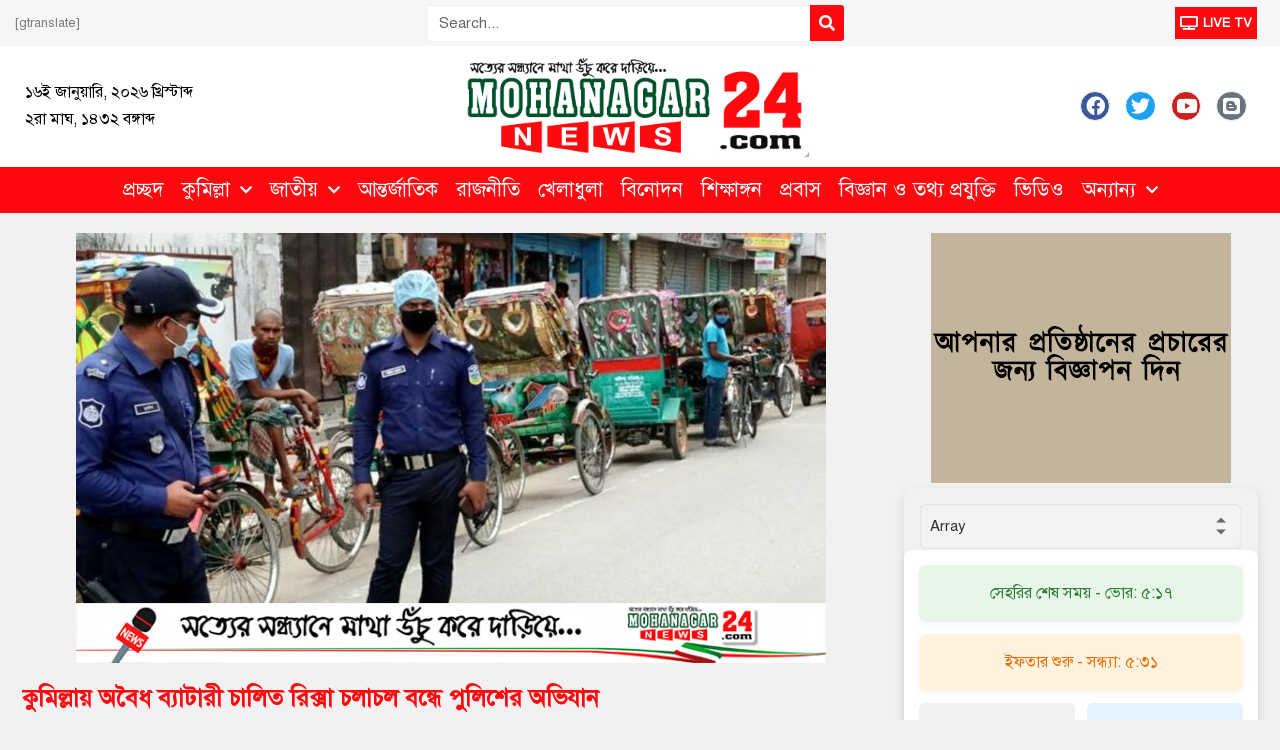

--- FILE ---
content_type: text/html; charset=UTF-8
request_url: https://mohanagarnews24.com/%E0%A6%95%E0%A7%81%E0%A6%AE%E0%A6%BF%E0%A6%B2%E0%A7%8D%E0%A6%B2%E0%A6%BE%E0%A7%9F-%E0%A6%85%E0%A6%AC%E0%A7%88%E0%A6%A7-%E0%A6%AC%E0%A7%8D%E0%A6%AF%E0%A6%BE%E0%A6%9F%E0%A6%BE%E0%A6%B0%E0%A7%80
body_size: 27709
content:
<!DOCTYPE html>
<html lang="en-US">
<head>
	<meta charset="UTF-8">
	<meta name="viewport" content="width=device-width, initial-scale=1.0, viewport-fit=cover" />		<style>
#wpadminbar #wp-admin-bar-wccp_free_top_button .ab-icon:before {
	content: "\f160";
	color: #02CA02;
	top: 3px;
}
#wpadminbar #wp-admin-bar-wccp_free_top_button .ab-icon {
	transform: rotate(45deg);
}
</style>
<meta name='robots' content='index, follow, max-image-preview:large, max-snippet:-1, max-video-preview:-1' />

	<!-- This site is optimized with the Yoast SEO plugin v24.6 - https://yoast.com/wordpress/plugins/seo/ -->
	<title>কুমিল্লায় অবৈধ ব্যাটারী চালিত রিক্সা চলাচল বন্ধে পুলিশের অভিযান</title>
	<meta name="description" content="নিজস্ব প্রতিনিধি কুমিল্লা নগরীতে ব্যাটারী চালিত অবৈধ রিক্সা চলাচল বন্ধে অভিযানে নেমেছে পুলিশ। সোমবার সকাল থেকে নগরীর কান্দিরপাড়, রাজগঞ্জ,পুলিশ লাইন,ঈদগাহ" />
	<link rel="canonical" href="https://mohanagarnews24.com/কুমিল্লায়-অবৈধ-ব্যাটারী" />
	<meta property="og:locale" content="en_US" />
	<meta property="og:type" content="article" />
	<meta property="og:title" content="কুমিল্লায় অবৈধ ব্যাটারী চালিত রিক্সা চলাচল বন্ধে পুলিশের অভিযান" />
	<meta property="og:description" content="নিজস্ব প্রতিনিধি কুমিল্লা নগরীতে ব্যাটারী চালিত অবৈধ রিক্সা চলাচল বন্ধে অভিযানে নেমেছে পুলিশ। সোমবার সকাল থেকে নগরীর কান্দিরপাড়, রাজগঞ্জ,পুলিশ লাইন,ঈদগাহ" />
	<meta property="og:url" content="https://mohanagarnews24.com/কুমিল্লায়-অবৈধ-ব্যাটারী" />
	<meta property="og:site_name" content="মহানগর নিউজ" />
	<meta property="article:published_time" content="2021-06-21T17:44:59+00:00" />
	<meta property="og:image" content="https://mohanagarnews24.com/wp-content/uploads/2021/06/InShot_20210621_234359267-scaled.jpg" />
	<meta property="og:image:width" content="2560" />
	<meta property="og:image:height" content="1280" />
	<meta property="og:image:type" content="image/jpeg" />
	<meta name="author" content="mohanagarnews24" />
	<meta name="twitter:card" content="summary_large_image" />
	<meta name="twitter:label1" content="Written by" />
	<meta name="twitter:data1" content="mohanagarnews24" />
	<script type="application/ld+json" class="yoast-schema-graph">{"@context":"https://schema.org","@graph":[{"@type":"WebPage","@id":"https://mohanagarnews24.com/%e0%a6%95%e0%a7%81%e0%a6%ae%e0%a6%bf%e0%a6%b2%e0%a7%8d%e0%a6%b2%e0%a6%be%e0%a7%9f-%e0%a6%85%e0%a6%ac%e0%a7%88%e0%a6%a7-%e0%a6%ac%e0%a7%8d%e0%a6%af%e0%a6%be%e0%a6%9f%e0%a6%be%e0%a6%b0%e0%a7%80","url":"https://mohanagarnews24.com/%e0%a6%95%e0%a7%81%e0%a6%ae%e0%a6%bf%e0%a6%b2%e0%a7%8d%e0%a6%b2%e0%a6%be%e0%a7%9f-%e0%a6%85%e0%a6%ac%e0%a7%88%e0%a6%a7-%e0%a6%ac%e0%a7%8d%e0%a6%af%e0%a6%be%e0%a6%9f%e0%a6%be%e0%a6%b0%e0%a7%80","name":"কুমিল্লায় অবৈধ ব্যাটারী চালিত রিক্সা চলাচল বন্ধে পুলিশের অভিযান","isPartOf":{"@id":"https://mohanagarnews24.com/#website"},"primaryImageOfPage":{"@id":"https://mohanagarnews24.com/%e0%a6%95%e0%a7%81%e0%a6%ae%e0%a6%bf%e0%a6%b2%e0%a7%8d%e0%a6%b2%e0%a6%be%e0%a7%9f-%e0%a6%85%e0%a6%ac%e0%a7%88%e0%a6%a7-%e0%a6%ac%e0%a7%8d%e0%a6%af%e0%a6%be%e0%a6%9f%e0%a6%be%e0%a6%b0%e0%a7%80#primaryimage"},"image":{"@id":"https://mohanagarnews24.com/%e0%a6%95%e0%a7%81%e0%a6%ae%e0%a6%bf%e0%a6%b2%e0%a7%8d%e0%a6%b2%e0%a6%be%e0%a7%9f-%e0%a6%85%e0%a6%ac%e0%a7%88%e0%a6%a7-%e0%a6%ac%e0%a7%8d%e0%a6%af%e0%a6%be%e0%a6%9f%e0%a6%be%e0%a6%b0%e0%a7%80#primaryimage"},"thumbnailUrl":"https://mohanagarnews24.com/wp-content/uploads/2021/06/InShot_20210621_234359267-scaled.jpg","datePublished":"2021-06-21T17:44:59+00:00","author":{"@id":"https://mohanagarnews24.com/#/schema/person/5ed32275b37141fba5180c9dc7774e37"},"description":"নিজস্ব প্রতিনিধি কুমিল্লা নগরীতে ব্যাটারী চালিত অবৈধ রিক্সা চলাচল বন্ধে অভিযানে নেমেছে পুলিশ। সোমবার সকাল থেকে নগরীর কান্দিরপাড়, রাজগঞ্জ,পুলিশ লাইন,ঈদগাহ","breadcrumb":{"@id":"https://mohanagarnews24.com/%e0%a6%95%e0%a7%81%e0%a6%ae%e0%a6%bf%e0%a6%b2%e0%a7%8d%e0%a6%b2%e0%a6%be%e0%a7%9f-%e0%a6%85%e0%a6%ac%e0%a7%88%e0%a6%a7-%e0%a6%ac%e0%a7%8d%e0%a6%af%e0%a6%be%e0%a6%9f%e0%a6%be%e0%a6%b0%e0%a7%80#breadcrumb"},"inLanguage":"en-US","potentialAction":[{"@type":"ReadAction","target":["https://mohanagarnews24.com/%e0%a6%95%e0%a7%81%e0%a6%ae%e0%a6%bf%e0%a6%b2%e0%a7%8d%e0%a6%b2%e0%a6%be%e0%a7%9f-%e0%a6%85%e0%a6%ac%e0%a7%88%e0%a6%a7-%e0%a6%ac%e0%a7%8d%e0%a6%af%e0%a6%be%e0%a6%9f%e0%a6%be%e0%a6%b0%e0%a7%80"]}]},{"@type":"ImageObject","inLanguage":"en-US","@id":"https://mohanagarnews24.com/%e0%a6%95%e0%a7%81%e0%a6%ae%e0%a6%bf%e0%a6%b2%e0%a7%8d%e0%a6%b2%e0%a6%be%e0%a7%9f-%e0%a6%85%e0%a6%ac%e0%a7%88%e0%a6%a7-%e0%a6%ac%e0%a7%8d%e0%a6%af%e0%a6%be%e0%a6%9f%e0%a6%be%e0%a6%b0%e0%a7%80#primaryimage","url":"https://mohanagarnews24.com/wp-content/uploads/2021/06/InShot_20210621_234359267-scaled.jpg","contentUrl":"https://mohanagarnews24.com/wp-content/uploads/2021/06/InShot_20210621_234359267-scaled.jpg","width":800,"height":400},{"@type":"BreadcrumbList","@id":"https://mohanagarnews24.com/%e0%a6%95%e0%a7%81%e0%a6%ae%e0%a6%bf%e0%a6%b2%e0%a7%8d%e0%a6%b2%e0%a6%be%e0%a7%9f-%e0%a6%85%e0%a6%ac%e0%a7%88%e0%a6%a7-%e0%a6%ac%e0%a7%8d%e0%a6%af%e0%a6%be%e0%a6%9f%e0%a6%be%e0%a6%b0%e0%a7%80#breadcrumb","itemListElement":[{"@type":"ListItem","position":1,"name":"Home","item":"https://mohanagarnews24.com/"},{"@type":"ListItem","position":2,"name":"কুমিল্লায় অবৈধ ব্যাটারী চালিত রিক্সা চলাচল বন্ধে পুলিশের অভিযান"}]},{"@type":"WebSite","@id":"https://mohanagarnews24.com/#website","url":"https://mohanagarnews24.com/","name":"মহানগর নিউজ","description":"সত্যের সন্ধ্যানে মাথা উঁচু করে দাঁড়িয়ে","potentialAction":[{"@type":"SearchAction","target":{"@type":"EntryPoint","urlTemplate":"https://mohanagarnews24.com/?s={search_term_string}"},"query-input":{"@type":"PropertyValueSpecification","valueRequired":true,"valueName":"search_term_string"}}],"inLanguage":"en-US"},{"@type":"Person","@id":"https://mohanagarnews24.com/#/schema/person/5ed32275b37141fba5180c9dc7774e37","name":"mohanagarnews24","image":{"@type":"ImageObject","inLanguage":"en-US","@id":"https://mohanagarnews24.com/#/schema/person/image/","url":"https://secure.gravatar.com/avatar/91b2e49a75fb9bfc4f9e61769ab9101acba36a745d06967e24f0ea58dc4a201c?s=96&d=mm&r=g","contentUrl":"https://secure.gravatar.com/avatar/91b2e49a75fb9bfc4f9e61769ab9101acba36a745d06967e24f0ea58dc4a201c?s=96&d=mm&r=g","caption":"mohanagarnews24"},"sameAs":["https://mohanagarnews24.com","ibrahimduniya"],"url":"https://mohanagarnews24.com/author/mohanagarnews24"}]}</script>
	<!-- / Yoast SEO plugin. -->


<link rel='dns-prefetch' href='//stats.wp.com' />
<link rel='dns-prefetch' href='//fonts.googleapis.com' />
<link rel="alternate" type="application/rss+xml" title="মহানগর নিউজ &raquo; Feed" href="https://mohanagarnews24.com/feed" />
<link rel="alternate" type="application/rss+xml" title="মহানগর নিউজ &raquo; Comments Feed" href="https://mohanagarnews24.com/comments/feed" />
<link rel="alternate" type="application/rss+xml" title="মহানগর নিউজ &raquo; কুমিল্লায় অবৈধ ব্যাটারী চালিত রিক্সা চলাচল বন্ধে পুলিশের অভিযান Comments Feed" href="https://mohanagarnews24.com/%e0%a6%95%e0%a7%81%e0%a6%ae%e0%a6%bf%e0%a6%b2%e0%a7%8d%e0%a6%b2%e0%a6%be%e0%a7%9f-%e0%a6%85%e0%a6%ac%e0%a7%88%e0%a6%a7-%e0%a6%ac%e0%a7%8d%e0%a6%af%e0%a6%be%e0%a6%9f%e0%a6%be%e0%a6%b0%e0%a7%80/feed" />
<link rel="alternate" title="oEmbed (JSON)" type="application/json+oembed" href="https://mohanagarnews24.com/wp-json/oembed/1.0/embed?url=https%3A%2F%2Fmohanagarnews24.com%2F%25e0%25a6%2595%25e0%25a7%2581%25e0%25a6%25ae%25e0%25a6%25bf%25e0%25a6%25b2%25e0%25a7%258d%25e0%25a6%25b2%25e0%25a6%25be%25e0%25a7%259f-%25e0%25a6%2585%25e0%25a6%25ac%25e0%25a7%2588%25e0%25a6%25a7-%25e0%25a6%25ac%25e0%25a7%258d%25e0%25a6%25af%25e0%25a6%25be%25e0%25a6%259f%25e0%25a6%25be%25e0%25a6%25b0%25e0%25a7%2580" />
<link rel="alternate" title="oEmbed (XML)" type="text/xml+oembed" href="https://mohanagarnews24.com/wp-json/oembed/1.0/embed?url=https%3A%2F%2Fmohanagarnews24.com%2F%25e0%25a6%2595%25e0%25a7%2581%25e0%25a6%25ae%25e0%25a6%25bf%25e0%25a6%25b2%25e0%25a7%258d%25e0%25a6%25b2%25e0%25a6%25be%25e0%25a7%259f-%25e0%25a6%2585%25e0%25a6%25ac%25e0%25a7%2588%25e0%25a6%25a7-%25e0%25a6%25ac%25e0%25a7%258d%25e0%25a6%25af%25e0%25a6%25be%25e0%25a6%259f%25e0%25a6%25be%25e0%25a6%25b0%25e0%25a7%2580&#038;format=xml" />
<style id='wp-img-auto-sizes-contain-inline-css' type='text/css'>
img:is([sizes=auto i],[sizes^="auto," i]){contain-intrinsic-size:3000px 1500px}
/*# sourceURL=wp-img-auto-sizes-contain-inline-css */
</style>
<style id='wp-emoji-styles-inline-css' type='text/css'>

	img.wp-smiley, img.emoji {
		display: inline !important;
		border: none !important;
		box-shadow: none !important;
		height: 1em !important;
		width: 1em !important;
		margin: 0 0.07em !important;
		vertical-align: -0.1em !important;
		background: none !important;
		padding: 0 !important;
	}
/*# sourceURL=wp-emoji-styles-inline-css */
</style>
<link rel='stylesheet' id='mptbd-style-css' href='https://mohanagarnews24.com/wp-content/plugins/muslim-prayer-time-bd/assets/css/mptbd-style.css?ver=3.0.2' type='text/css' media='all' />
<style id='mptbd-style-inline-css' type='text/css'>
.muslim_prayer_time .mptbd-container .prayer_name ul li.time_table {font-weight: 400;}
.muslim_prayer_time .mptbd-container .prayer_time ul li.time_table {font-weight: normal;}
.muslim_prayer_time .mptbd_timetable .mptbd-container .sehri_time, .muslim_prayer_time .mptbd_timetable .mptbd-container .iftar_time {font-weight: normal;}

/*# sourceURL=mptbd-style-inline-css */
</style>
<link rel='stylesheet' id='pj-news-ticker-css' href='https://mohanagarnews24.com/wp-content/plugins/pj-news-ticker/public/css/pj-news-ticker.css?ver=1.9.7' type='text/css' media='all' />
<link rel='stylesheet' id='elementor-frontend-css' href='https://mohanagarnews24.com/wp-content/plugins/elementor/assets/css/frontend.min.css?ver=3.27.7' type='text/css' media='all' />
<link rel='stylesheet' id='widget-search-form-css' href='https://mohanagarnews24.com/wp-content/plugins/elementor-pro/assets/css/widget-search-form.min.css?ver=3.25.2' type='text/css' media='all' />
<link rel='stylesheet' id='elementor-icons-shared-0-css' href='https://mohanagarnews24.com/wp-content/plugins/elementor/assets/lib/font-awesome/css/fontawesome.min.css?ver=5.15.3' type='text/css' media='all' />
<link rel='stylesheet' id='elementor-icons-fa-solid-css' href='https://mohanagarnews24.com/wp-content/plugins/elementor/assets/lib/font-awesome/css/solid.min.css?ver=5.15.3' type='text/css' media='all' />
<link rel='stylesheet' id='widget-icon-list-css' href='https://mohanagarnews24.com/wp-content/plugins/elementor/assets/css/widget-icon-list.min.css?ver=3.27.7' type='text/css' media='all' />
<link rel='stylesheet' id='widget-image-css' href='https://mohanagarnews24.com/wp-content/plugins/elementor/assets/css/widget-image.min.css?ver=3.27.7' type='text/css' media='all' />
<link rel='stylesheet' id='widget-social-icons-css' href='https://mohanagarnews24.com/wp-content/plugins/elementor/assets/css/widget-social-icons.min.css?ver=3.27.7' type='text/css' media='all' />
<link rel='stylesheet' id='e-apple-webkit-css' href='https://mohanagarnews24.com/wp-content/plugins/elementor/assets/css/conditionals/apple-webkit.min.css?ver=3.27.7' type='text/css' media='all' />
<link rel='stylesheet' id='widget-nav-menu-css' href='https://mohanagarnews24.com/wp-content/plugins/elementor-pro/assets/css/widget-nav-menu.min.css?ver=3.25.2' type='text/css' media='all' />
<link rel='stylesheet' id='widget-text-editor-css' href='https://mohanagarnews24.com/wp-content/plugins/elementor/assets/css/widget-text-editor.min.css?ver=3.27.7' type='text/css' media='all' />
<link rel='stylesheet' id='elementor-icons-css' href='https://mohanagarnews24.com/wp-content/plugins/elementor/assets/lib/eicons/css/elementor-icons.min.css?ver=5.35.0' type='text/css' media='all' />
<link rel='stylesheet' id='elementor-post-584-css' href='https://mohanagarnews24.com/wp-content/uploads/elementor/css/post-584.css?ver=1742021152' type='text/css' media='all' />
<link rel='stylesheet' id='e-popup-style-css' href='https://mohanagarnews24.com/wp-content/plugins/elementor-pro/assets/css/conditionals/popup.min.css?ver=3.25.2' type='text/css' media='all' />
<link rel='stylesheet' id='elementor-post-583-css' href='https://mohanagarnews24.com/wp-content/uploads/elementor/css/post-583.css?ver=1742021152' type='text/css' media='all' />
<link rel='stylesheet' id='elementor-post-627-css' href='https://mohanagarnews24.com/wp-content/uploads/elementor/css/post-627.css?ver=1742021152' type='text/css' media='all' />
<link rel='stylesheet' id='bsf-Defaults-css' href='https://mohanagarnews24.com/wp-content/uploads/smile_fonts/Defaults/Defaults.css?ver=3.19.6' type='text/css' media='all' />
<link rel='stylesheet' id='better-framework-main-fonts-css' href='https://fonts.googleapis.com/css?family=Lato:400,700,400italic%7CNoto+Sans:700,400&#038;display=swap' type='text/css' media='all' />
<link rel='stylesheet' id='__EPYT__style-css' href='https://mohanagarnews24.com/wp-content/plugins/youtube-embed-plus/styles/ytprefs.min.css?ver=14.2.1.3' type='text/css' media='all' />
<style id='__EPYT__style-inline-css' type='text/css'>

                .epyt-gallery-thumb {
                        width: 33.333%;
                }
                
/*# sourceURL=__EPYT__style-inline-css */
</style>
<link rel='stylesheet' id='google-fonts-1-css' href='https://fonts.googleapis.com/css?family=Roboto%3A100%2C100italic%2C200%2C200italic%2C300%2C300italic%2C400%2C400italic%2C500%2C500italic%2C600%2C600italic%2C700%2C700italic%2C800%2C800italic%2C900%2C900italic%7CRoboto+Slab%3A100%2C100italic%2C200%2C200italic%2C300%2C300italic%2C400%2C400italic%2C500%2C500italic%2C600%2C600italic%2C700%2C700italic%2C800%2C800italic%2C900%2C900italic&#038;display=auto&#038;ver=6.9' type='text/css' media='all' />
<link rel='stylesheet' id='elementor-icons-fa-brands-css' href='https://mohanagarnews24.com/wp-content/plugins/elementor/assets/lib/font-awesome/css/brands.min.css?ver=5.15.3' type='text/css' media='all' />
<link rel="preconnect" href="https://fonts.gstatic.com/" crossorigin><script type="text/javascript" src="https://mohanagarnews24.com/wp-includes/js/jquery/jquery.min.js?ver=3.7.1" id="jquery-core-js"></script>
<script type="text/javascript" src="https://mohanagarnews24.com/wp-includes/js/jquery/jquery-migrate.min.js?ver=3.4.1" id="jquery-migrate-js"></script>
<script type="text/javascript" src="https://mohanagarnews24.com/wp-content/plugins/pj-news-ticker/public/js/pj-news-ticker.js?ver=1.9.7" id="pj-news-ticker-js"></script>
<script type="text/javascript" id="__ytprefs__-js-extra">
/* <![CDATA[ */
var _EPYT_ = {"ajaxurl":"https://mohanagarnews24.com/wp-admin/admin-ajax.php","security":"68f5d4164c","gallery_scrolloffset":"20","eppathtoscripts":"https://mohanagarnews24.com/wp-content/plugins/youtube-embed-plus/scripts/","eppath":"https://mohanagarnews24.com/wp-content/plugins/youtube-embed-plus/","epresponsiveselector":"[\"iframe.__youtube_prefs__\",\"iframe[src*='youtube.com']\",\"iframe[src*='youtube-nocookie.com']\",\"iframe[data-ep-src*='youtube.com']\",\"iframe[data-ep-src*='youtube-nocookie.com']\",\"iframe[data-ep-gallerysrc*='youtube.com']\"]","epdovol":"1","version":"14.2.1.3","evselector":"iframe.__youtube_prefs__[src], iframe[src*=\"youtube.com/embed/\"], iframe[src*=\"youtube-nocookie.com/embed/\"]","ajax_compat":"","maxres_facade":"eager","ytapi_load":"light","pause_others":"","stopMobileBuffer":"1","facade_mode":"","not_live_on_channel":"","vi_active":"","vi_js_posttypes":[]};
//# sourceURL=__ytprefs__-js-extra
/* ]]> */
</script>
<script type="text/javascript" src="https://mohanagarnews24.com/wp-content/plugins/youtube-embed-plus/scripts/ytprefs.min.js?ver=14.2.1.3" id="__ytprefs__-js"></script>
<link rel="https://api.w.org/" href="https://mohanagarnews24.com/wp-json/" /><link rel="alternate" title="JSON" type="application/json" href="https://mohanagarnews24.com/wp-json/wp/v2/posts/6191" /><link rel="EditURI" type="application/rsd+xml" title="RSD" href="https://mohanagarnews24.com/xmlrpc.php?rsd" />
<meta name="generator" content="WordPress 6.9" />
<link rel='shortlink' href='https://mohanagarnews24.com/?p=6191' />

	<script type="text/javascript">
	    var ajaxurl = 'https://mohanagarnews24.com/wp-admin/admin-ajax.php';
	</script>

	<style type="text/css">
		.ajax-calendar{
			position:relative;
		}

		#ajax_ac_widget th {
		background: none repeat scroll 0 0 #2cb2bc;
		color: #FFFFFF;
		font-weight: normal;
		padding: 5px 1px;
		text-align: center;
		 font-size: 16px;
		}
		#ajax_ac_widget {
			padding: 5px;
		}
		
		#ajax_ac_widget td {
			border: 1px solid #CCCCCC;
			text-align: center;
		}
		
		#my-calendar a {
			background: none repeat scroll 0 0 #008000;
			color: #FFFFFF;
			display: block;
			padding: 6px 0;
			width: 100% !important;
		}
		#my-calendar{
			width:100%;
		}
		
		
		#my_calender span {
			display: block;
			padding: 6px 0;
			width: 100% !important;
		}
		
		#today a,#today span {
			   background: none repeat scroll 0 0 #2cb2bc !important;
			color: #FFFFFF;
		}
		#ajax_ac_widget #my_year {
			float: right;
		}
		.select_ca #my_month {
			float: left;
		}

	</style>
		<script type="text/javascript">
	    var ajaxurl = 'https://mohanagarnews24.com/wp-admin/admin-ajax.php';
	</script>

	<style type="text/css">
		.ajax-calendar{
			position:relative;
		}

		#bddp_ac_widget th {
		background: none repeat scroll 0 0 #2cb2bc;
		color: #FFFFFF;
		font-weight: normal;
		padding: 5px 1px;
		text-align: center;
		 font-size: 16px;
		}
		#bddp_ac_widget {
			padding: 5px;
		}
		
		#bddp_ac_widget td {
			border: 1px solid #CCCCCC;
			text-align: center;
		}
		
		#my-calendar a {
			background: none repeat scroll 0 0 #008000;
			color: #FFFFFF;
			display: block;
			padding: 6px 0;
			width: 100% !important;
		}
		#my-calendar{
			width:100%;
		}
		
		
		#my_calender span {
			display: block;
			padding: 6px 0;
			width: 100% !important;
		}
		
		#today a,#today span {
			   background: none repeat scroll 0 0 #2cb2bc !important;
			color: #FFFFFF;
		}
		#bddp_ac_widget #my_year {
			float: right;
		}
		.select_ca #my_month {
			float: left;
		}

	</style>
	<link href="https://mohanagarnews24.com/wp-content/plugins/bangla-web-fonts/solaiman-lipi/font.css" rel="stylesheet">		<style>
			body, article, h1, h2, h3, h4, h5, h6, textarea, input, select, .topbar, .main-menu, .breadcrumb, .copyrights-area, form span.required {
				font-family: 'SolaimanLipi', Arial, sans-serif !important;
			}
		</style>
	<script id="wpcp_disable_selection" type="text/javascript">
var image_save_msg='You are not allowed to save images!';
	var no_menu_msg='Context Menu disabled!';
	var smessage = "Content is protected !!";

function disableEnterKey(e)
{
	var elemtype = e.target.tagName;
	
	elemtype = elemtype.toUpperCase();
	
	if (elemtype == "TEXT" || elemtype == "TEXTAREA" || elemtype == "INPUT" || elemtype == "PASSWORD" || elemtype == "SELECT" || elemtype == "OPTION" || elemtype == "EMBED")
	{
		elemtype = 'TEXT';
	}
	
	if (e.ctrlKey){
     var key;
     if(window.event)
          key = window.event.keyCode;     //IE
     else
          key = e.which;     //firefox (97)
    //if (key != 17) alert(key);
     if (elemtype!= 'TEXT' && (key == 97 || key == 65 || key == 67 || key == 99 || key == 88 || key == 120 || key == 26 || key == 85  || key == 86 || key == 83 || key == 43 || key == 73))
     {
		if(wccp_free_iscontenteditable(e)) return true;
		show_wpcp_message('You are not allowed to copy content or view source');
		return false;
     }else
     	return true;
     }
}


/*For contenteditable tags*/
function wccp_free_iscontenteditable(e)
{
	var e = e || window.event; // also there is no e.target property in IE. instead IE uses window.event.srcElement
  	
	var target = e.target || e.srcElement;

	var elemtype = e.target.nodeName;
	
	elemtype = elemtype.toUpperCase();
	
	var iscontenteditable = "false";
		
	if(typeof target.getAttribute!="undefined" ) iscontenteditable = target.getAttribute("contenteditable"); // Return true or false as string
	
	var iscontenteditable2 = false;
	
	if(typeof target.isContentEditable!="undefined" ) iscontenteditable2 = target.isContentEditable; // Return true or false as boolean

	if(target.parentElement.isContentEditable) iscontenteditable2 = true;
	
	if (iscontenteditable == "true" || iscontenteditable2 == true)
	{
		if(typeof target.style!="undefined" ) target.style.cursor = "text";
		
		return true;
	}
}

////////////////////////////////////
function disable_copy(e)
{	
	var e = e || window.event; // also there is no e.target property in IE. instead IE uses window.event.srcElement
	
	var elemtype = e.target.tagName;
	
	elemtype = elemtype.toUpperCase();
	
	if (elemtype == "TEXT" || elemtype == "TEXTAREA" || elemtype == "INPUT" || elemtype == "PASSWORD" || elemtype == "SELECT" || elemtype == "OPTION" || elemtype == "EMBED")
	{
		elemtype = 'TEXT';
	}
	
	if(wccp_free_iscontenteditable(e)) return true;
	
	var isSafari = /Safari/.test(navigator.userAgent) && /Apple Computer/.test(navigator.vendor);
	
	var checker_IMG = '';
	if (elemtype == "IMG" && checker_IMG == 'checked' && e.detail >= 2) {show_wpcp_message(alertMsg_IMG);return false;}
	if (elemtype != "TEXT")
	{
		if (smessage !== "" && e.detail == 2)
			show_wpcp_message(smessage);
		
		if (isSafari)
			return true;
		else
			return false;
	}	
}

//////////////////////////////////////////
function disable_copy_ie()
{
	var e = e || window.event;
	var elemtype = window.event.srcElement.nodeName;
	elemtype = elemtype.toUpperCase();
	if(wccp_free_iscontenteditable(e)) return true;
	if (elemtype == "IMG") {show_wpcp_message(alertMsg_IMG);return false;}
	if (elemtype != "TEXT" && elemtype != "TEXTAREA" && elemtype != "INPUT" && elemtype != "PASSWORD" && elemtype != "SELECT" && elemtype != "OPTION" && elemtype != "EMBED")
	{
		return false;
	}
}	
function reEnable()
{
	return true;
}
document.onkeydown = disableEnterKey;
document.onselectstart = disable_copy_ie;
if(navigator.userAgent.indexOf('MSIE')==-1)
{
	document.onmousedown = disable_copy;
	document.onclick = reEnable;
}
function disableSelection(target)
{
    //For IE This code will work
    if (typeof target.onselectstart!="undefined")
    target.onselectstart = disable_copy_ie;
    
    //For Firefox This code will work
    else if (typeof target.style.MozUserSelect!="undefined")
    {target.style.MozUserSelect="none";}
    
    //All other  (ie: Opera) This code will work
    else
    target.onmousedown=function(){return false}
    target.style.cursor = "default";
}
//Calling the JS function directly just after body load
window.onload = function(){disableSelection(document.body);};

//////////////////special for safari Start////////////////
var onlongtouch;
var timer;
var touchduration = 1000; //length of time we want the user to touch before we do something

var elemtype = "";
function touchstart(e) {
	var e = e || window.event;
  // also there is no e.target property in IE.
  // instead IE uses window.event.srcElement
  	var target = e.target || e.srcElement;
	
	elemtype = window.event.srcElement.nodeName;
	
	elemtype = elemtype.toUpperCase();
	
	if(!wccp_pro_is_passive()) e.preventDefault();
	if (!timer) {
		timer = setTimeout(onlongtouch, touchduration);
	}
}

function touchend() {
    //stops short touches from firing the event
    if (timer) {
        clearTimeout(timer);
        timer = null;
    }
	onlongtouch();
}

onlongtouch = function(e) { //this will clear the current selection if anything selected
	
	if (elemtype != "TEXT" && elemtype != "TEXTAREA" && elemtype != "INPUT" && elemtype != "PASSWORD" && elemtype != "SELECT" && elemtype != "EMBED" && elemtype != "OPTION")	
	{
		if (window.getSelection) {
			if (window.getSelection().empty) {  // Chrome
			window.getSelection().empty();
			} else if (window.getSelection().removeAllRanges) {  // Firefox
			window.getSelection().removeAllRanges();
			}
		} else if (document.selection) {  // IE?
			document.selection.empty();
		}
		return false;
	}
};

document.addEventListener("DOMContentLoaded", function(event) { 
    window.addEventListener("touchstart", touchstart, false);
    window.addEventListener("touchend", touchend, false);
});

function wccp_pro_is_passive() {

  var cold = false,
  hike = function() {};

  try {
	  const object1 = {};
  var aid = Object.defineProperty(object1, 'passive', {
  get() {cold = true}
  });
  window.addEventListener('test', hike, aid);
  window.removeEventListener('test', hike, aid);
  } catch (e) {}

  return cold;
}
/*special for safari End*/
</script>
<script id="wpcp_disable_Right_Click" type="text/javascript">
document.ondragstart = function() { return false;}
	function nocontext(e) {
	   return false;
	}
	document.oncontextmenu = nocontext;
</script>
<style>
.unselectable
{
-moz-user-select:none;
-webkit-user-select:none;
cursor: default;
}
html
{
-webkit-touch-callout: none;
-webkit-user-select: none;
-khtml-user-select: none;
-moz-user-select: none;
-ms-user-select: none;
user-select: none;
-webkit-tap-highlight-color: rgba(0,0,0,0);
}
</style>
<script id="wpcp_css_disable_selection" type="text/javascript">
var e = document.getElementsByTagName('body')[0];
if(e)
{
	e.setAttribute('unselectable',"on");
}
</script>
	<style>img#wpstats{display:none}</style>
		<meta name="generator" content="Elementor 3.27.7; features: additional_custom_breakpoints; settings: css_print_method-external, google_font-enabled, font_display-auto">
      <meta name="onesignal" content="wordpress-plugin"/>
            <script>

      window.OneSignalDeferred = window.OneSignalDeferred || [];

      OneSignalDeferred.push(function(OneSignal) {
        var oneSignal_options = {};
        window._oneSignalInitOptions = oneSignal_options;

        oneSignal_options['serviceWorkerParam'] = { scope: '/wp-content/plugins/onesignal-free-web-push-notifications/sdk_files/push/onesignal/' };
oneSignal_options['serviceWorkerPath'] = 'OneSignalSDKWorker.js';

        OneSignal.Notifications.setDefaultUrl("https://mohanagarnews24.com");

        oneSignal_options['wordpress'] = true;
oneSignal_options['appId'] = '978c5129-fbfa-44b8-94c7-911ac0f8939f';
oneSignal_options['allowLocalhostAsSecureOrigin'] = true;
oneSignal_options['welcomeNotification'] = { };
oneSignal_options['welcomeNotification']['title'] = "";
oneSignal_options['welcomeNotification']['message'] = "";
oneSignal_options['path'] = "https://mohanagarnews24.com/wp-content/plugins/onesignal-free-web-push-notifications/sdk_files/";
oneSignal_options['promptOptions'] = { };
oneSignal_options['promptOptions']['actionMessage'] = "আপনি নিউজ আপডেট পেতে চান ?";
oneSignal_options['promptOptions']['acceptButtonText'] = "YES";
oneSignal_options['promptOptions']['cancelButtonText'] = "NOT YET";
oneSignal_options['notifyButton'] = { };
oneSignal_options['notifyButton']['enable'] = true;
oneSignal_options['notifyButton']['position'] = 'bottom-left';
oneSignal_options['notifyButton']['theme'] = 'default';
oneSignal_options['notifyButton']['size'] = 'medium';
oneSignal_options['notifyButton']['showCredit'] = true;
oneSignal_options['notifyButton']['text'] = {};
              OneSignal.init(window._oneSignalInitOptions);
                    });

      function documentInitOneSignal() {
        var oneSignal_elements = document.getElementsByClassName("OneSignal-prompt");

        var oneSignalLinkClickHandler = function(event) { OneSignal.Notifications.requestPermission(); event.preventDefault(); };        for(var i = 0; i < oneSignal_elements.length; i++)
          oneSignal_elements[i].addEventListener('click', oneSignalLinkClickHandler, false);
      }

      if (document.readyState === 'complete') {
           documentInitOneSignal();
      }
      else {
           window.addEventListener("load", function(event){
               documentInitOneSignal();
          });
      }
    </script>
			<style>
				.e-con.e-parent:nth-of-type(n+4):not(.e-lazyloaded):not(.e-no-lazyload),
				.e-con.e-parent:nth-of-type(n+4):not(.e-lazyloaded):not(.e-no-lazyload) * {
					background-image: none !important;
				}
				@media screen and (max-height: 1024px) {
					.e-con.e-parent:nth-of-type(n+3):not(.e-lazyloaded):not(.e-no-lazyload),
					.e-con.e-parent:nth-of-type(n+3):not(.e-lazyloaded):not(.e-no-lazyload) * {
						background-image: none !important;
					}
				}
				@media screen and (max-height: 640px) {
					.e-con.e-parent:nth-of-type(n+2):not(.e-lazyloaded):not(.e-no-lazyload),
					.e-con.e-parent:nth-of-type(n+2):not(.e-lazyloaded):not(.e-no-lazyload) * {
						background-image: none !important;
					}
				}
			</style>
			<meta name="generator" content="Powered by WPBakery Page Builder - drag and drop page builder for WordPress."/>
<script type="application/ld+json">{
    "@context": "http://schema.org/",
    "@type": "Organization",
    "@id": "#organization",
    "logo": {
        "@type": "ImageObject",
        "url": "https://shibganjtv.com/wp-content/uploads/2020/11/Untitled-1.png"
    },
    "url": "https://mohanagarnews24.com/",
    "name": "\u09ae\u09b9\u09be\u09a8\u0997\u09b0 \u09a8\u09bf\u0989\u099c",
    "description": "\u09b8\u09a4\u09cd\u09af\u09c7\u09b0 \u09b8\u09a8\u09cd\u09a7\u09cd\u09af\u09be\u09a8\u09c7 \u09ae\u09be\u09a5\u09be \u0989\u0981\u099a\u09c1 \u0995\u09b0\u09c7 \u09a6\u09be\u0981\u09dc\u09bf\u09df\u09c7"
}</script>
<script type="application/ld+json">{
    "@context": "http://schema.org/",
    "@type": "WebSite",
    "name": "\u09ae\u09b9\u09be\u09a8\u0997\u09b0 \u09a8\u09bf\u0989\u099c",
    "alternateName": "\u09b8\u09a4\u09cd\u09af\u09c7\u09b0 \u09b8\u09a8\u09cd\u09a7\u09cd\u09af\u09be\u09a8\u09c7 \u09ae\u09be\u09a5\u09be \u0989\u0981\u099a\u09c1 \u0995\u09b0\u09c7 \u09a6\u09be\u0981\u09dc\u09bf\u09df\u09c7",
    "url": "https://mohanagarnews24.com/"
}</script>
<script type="application/ld+json">{
    "@context": "http://schema.org/",
    "@type": "BlogPosting",
    "headline": "\u0995\u09c1\u09ae\u09bf\u09b2\u09cd\u09b2\u09be\u09df \u0985\u09ac\u09c8\u09a7 \u09ac\u09cd\u09af\u09be\u099f\u09be\u09b0\u09c0 \u099a\u09be\u09b2\u09bf\u09a4 \u09b0\u09bf\u0995\u09cd\u09b8\u09be \u099a\u09b2\u09be\u099a\u09b2 \u09ac\u09a8\u09cd\u09a7\u09c7 \u09aa\u09c1\u09b2\u09bf\u09b6\u09c7\u09b0 \u0985\u09ad\u09bf\u09af\u09be\u09a8",
    "description": "\u09a8\u09bf\u099c\u09b8\u09cd\u09ac \u09aa\u09cd\u09b0\u09a4\u09bf\u09a8\u09bf\u09a7\u09bf\u0995\u09c1\u09ae\u09bf\u09b2\u09cd\u09b2\u09be \u09a8\u0997\u09b0\u09c0\u09a4\u09c7 \u09ac\u09cd\u09af\u09be\u099f\u09be\u09b0\u09c0 \u099a\u09be\u09b2\u09bf\u09a4 \u0985\u09ac\u09c8\u09a7 \u09b0\u09bf\u0995\u09cd\u09b8\u09be \u099a\u09b2\u09be\u099a\u09b2 \u09ac\u09a8\u09cd\u09a7\u09c7 \u0985\u09ad\u09bf\u09af\u09be\u09a8\u09c7 \u09a8\u09c7\u09ae\u09c7\u099b\u09c7 \u09aa\u09c1\u09b2\u09bf\u09b6\u0964 \u09b8\u09cb\u09ae\u09ac\u09be\u09b0 \u09b8\u0995\u09be\u09b2 \u09a5\u09c7\u0995\u09c7 \u09a8\u0997\u09b0\u09c0\u09b0 \u0995\u09be\u09a8\u09cd\u09a6\u09bf\u09b0\u09aa\u09be\u09dc, \u09b0\u09be\u099c\u0997\u099e\u09cd\u099c,\u09aa\u09c1\u09b2\u09bf\u09b6 \u09b2\u09be\u0987\u09a8,\u0988\u09a6\u0997\u09be\u09b9 \u09ae\u09cb\u09dc, \u099a\u0995\u09ac\u09be\u099c\u09be\u09b0, \u099f\u09ae\u099b\u09ae\u09ac\u09cd\u09b0\u09c0\u099c\u09b8\u09b9 \u09ac\u09bf\u09ad\u09bf\u09a8\u09cd\u09a8 \u099c\u09be\u09df\u0997\u09be\u09df \u0985\u09ad\u09bf\u09af\u09be\u09a8\u09c7 \u09ac\u09c7\u09b6 \u0995\u09df\u09c7\u0995\u099f\u09bf \u09b0\u09bf\u0995\u09cd\u09b8\u09be \u0986\u099f\u0995 \u0995\u09b0\u09be \u09b9\u09df\u0964\u098f\u09b0 \u0986\u0997\u09c7 \u09ac\u09c7\u09b6 \u0995\u09df\u09c7\u0995\u09ac\u09be\u09b0 ",
    "datePublished": "2021-06-21",
    "dateModified": "2021-06-21",
    "author": {
        "@type": "Person",
        "@id": "#person-mohanagarnews24",
        "name": "mohanagarnews24"
    },
    "image": "https://mohanagarnews24.com/wp-content/uploads/2021/06/InShot_20210621_234359267-scaled.jpg",
    "interactionStatistic": [
        {
            "@type": "InteractionCounter",
            "interactionType": "http://schema.org/CommentAction",
            "userInteractionCount": "0"
        }
    ],
    "publisher": {
        "@id": "#organization"
    },
    "mainEntityOfPage": "https://mohanagarnews24.com/%e0%a6%95%e0%a7%81%e0%a6%ae%e0%a6%bf%e0%a6%b2%e0%a7%8d%e0%a6%b2%e0%a6%be%e0%a7%9f-%e0%a6%85%e0%a6%ac%e0%a7%88%e0%a6%a7-%e0%a6%ac%e0%a7%8d%e0%a6%af%e0%a6%be%e0%a6%9f%e0%a6%be%e0%a6%b0%e0%a7%80"
}</script>
<link rel='stylesheet' id='bf-minifed-css-1' href='https://mohanagarnews24.com/wp-content/bs-booster-cache/57887b2e712d6e3105af6fe87f60b6bf.css' type='text/css' media='all' />
<link rel='stylesheet' id='7.7.0-1744128642' href='https://mohanagarnews24.com/wp-content/bs-booster-cache/43cb8a65d0c1879f5abdcc51f4d378ac.css' type='text/css' media='all' />
<link rel="icon" href="https://mohanagarnews24.com/wp-content/uploads/2021/03/cropped-favicon-1-32x32.png" sizes="32x32" />
<link rel="icon" href="https://mohanagarnews24.com/wp-content/uploads/2021/03/cropped-favicon-1-192x192.png" sizes="192x192" />
<link rel="apple-touch-icon" href="https://mohanagarnews24.com/wp-content/uploads/2021/03/cropped-favicon-1-180x180.png" />
<meta name="msapplication-TileImage" content="https://mohanagarnews24.com/wp-content/uploads/2021/03/cropped-favicon-1-270x270.png" />

<!-- BetterFramework Head Inline CSS -->
<style>
.h4, .h5, .h6, h4, h5, h6 {
    margin-top: 3px;
    margin-bottom: 3px;
}
.site-header.header-style-2 .header-inner {
    padding: 2px 0;
}
.vc_col-has-fill > .bs-vc-wrapper, .vc_row-has-fill + .vc_row-full-width + .vc_row > .bs-vc-wrapper > .wrapper-sticky > .bs-vc-column > .bs-vc-wrapper, .vc_row-has-fill + .vc_row-full-width + .vc_row > .bs-vc-wrapper > .bs-vc-column > .bs-vc-wrapper, .vc_row-has-fill + .vc_row > .bs-vc-wrapper > .bs-vc-column > .bs-vc-wrapper, .vc_row-has-fill + .vc_row > .bs-vc-wrapper > .wrapper-sticky > .bs-vc-column > .bs-vc-wrapper, .vc_row-has-fill + .vc_row > .wpb_column > .bs-vc-wrapper, .vc_row-has-fill > .bs-vc-wrapper > .vc_column_container > .bs-vc-wrapper, .vc_row-has-fill > .wpb_column > .bs-vc-wrapper {
    padding-top: 4px !important;
}

.col-xs-1, .col-sm-1, .col-md-1, .col-lg-1, .col-xs-2, .col-sm-2, .col-md-2, .col-lg-2, .col-xs-3, .col-sm-3, .col-md-3, .col-lg-3, .col-xs-4, .col-sm-4, .col-md-4, .col-lg-4, .col-xs-5, .col-sm-5, .col-md-5, .col-lg-5, .col-xs-6, .col-sm-6, .col-md-6, .col-lg-6, .col-xs-7, .col-sm-7, .col-md-7, .col-lg-7, .col-xs-8, .col-sm-8, .col-md-8, .col-lg-8, .col-xs-9, .col-sm-9, .col-md-9, .col-lg-9, .col-xs-10, .col-sm-10, .col-md-10, .col-lg-10, .col-xs-11, .col-sm-11, .col-md-11, .col-lg-11, .col-xs-12, .col-sm-12, .col-md-12, .col-lg-12, .vc_row .vc_column_container > .vc_column-inner, .container, .vc_column_container.vc_column_container, .vc_row.vc_column-gap-35, .vc_row.vc_column-gap-30, .vc_row.vc_column-gap-25, .vc_row.vc_column-gap-20, .vc_row.vc_column-gap-15, .vc_row.vc_column-gap-10, .vc_row.vc_column-gap-5, .vc_row.vc_column-gap-4, .vc_row.vc_column-gap-3, .vc_row.vc_column-gap-2, .vc_row.vc_column-gap-1 {
    padding-left: 12px;
    padding-right: 12px;
}

.wpb_button, .wpb_content_element, ul.wpb_thumbnails-fluid > li {
    margin-bottom: 0px;
}

#content .wpb_alert p:last-child, #content .wpb_text_column :last-child, #content .wpb_text_column p:last-child, .wpb_alert p:last-child, .wpb_text_column :last-child, .wpb_text_column p:last-child{
    color:#fff;
}

.main-menu li > a, .main-menu li, .off-canvas-menu > ul > li > a {
    font-family: 'SolaimanLipi';
    text-align: inherit;
    text-transform: none;
}

.site-header.header-style-2 .main-menu.menu > li {
    float: left;
    display: inline-block;
    margin: 0 0px 0 0;
    border-left: 1px solid #FFF;
}
.site-footer .footer-copy-row {
    margin-top: 0px;
}
.main-menu.menu {
    height: 54px !important;
}
.main-menu > li > a {
    line-height: 36px;
    display: inline-block;
    padding: 0 12px;
}

.vc_row-has-fill .wpb_wrapper > .bsp-wrapper:last-child, .vc_col-has-fill .wpb_wrapper > .bsp-wrapper:last-child, .vc_row-has-fill .wpb_wrapper > .bs-listing:last-child, .vc_col-has-fill .wpb_wrapper > .bs-listing:last-child, .main-section, #bbpress-forums #bbp-search-form, .vc_row-has-fill .wpb_wrapper > .ypeimw:last-child, .vc_col-has-fill .wpb_wrapper > .ypeimw:last-child, .vc_row-has-fill .wpb_wrapper > .bs-shortcode:last-child, .vc_col-has-fill .wpb_wrapper > .bs-shortcode:last-child, .vc_row-has-fill .wpb_wrapper > .better-studio-shortcode:last-child, .vc_col-has-fill .wpb_wrapper > .better-studio-shortcode:last-child {
    margin-bottom: 4px;
}
.section-heading {
    margin-bottom: 5px;
}
.widget, .entry-content .better-studio-shortcode, .better-studio-shortcode, .bs-shortcode, .bs-listing, .ypeimw, .content-column > div:last-child, .slider-style-18-container, .slider-style-16-container, .slider-style-8-container, .slider-style-2-container, .slider-style-4-container, .bsp-wrapper, .single-container, .content-column > div:last-child, .vc_row .vc_column-inner .wpb_content_element, .wc-account-content-wrap, .order-customer-detail, .order-detail-wrap, .slider-style-23-container {
    margin-bottom: 5px;
}

.section-heading .h-text {
    font-family: 'SolaimanLipi';
}

.main-menu.menu .sub-menu > li > a, .main-menu.menu .sub-menu > li, .rh-header .menu-container .resp-menu li > a, .rh-header .menu-container .resp-menu li, .mega-menu.mega-type-link-list .mega-links li > a, ul.sub-menu.bs-pretty-tabs-elements .mega-menu.mega-type-link .mega-links > li > a, .off-canvas-menu li > a {
    font-family: 'SolaimanLipi', Arial, sans-serif;
}
.post-summary {
    font-family: 'SolaimanLipi', Arial, sans-serif;
    font-weight: 400;
    line-height: 19px;
    font-size: 14px;
    text-align: justify;
    text-transform: initial;
    color: #000;
}
.post-meta, .post-meta a {
    font-family: 'SolaimanLipi', Arial, sans-serif;
    font-weight: 400;
    font-size: 16px;
    text-transform: none;
    color: #adb5bd;
}
.listing-item-tb-2 .title {
    font-family: 'SolaimanLipi', Arial, sans-serif;
}
.listing-item-text-3 .title, .listing-item-text-4 .title {
    font-family: "Helvetica Neue", Helvetica, Arial, SolaimanLipi ,sans-serif,SolaimanLipiNormal;
}
.entry-content {
    text-align: justify;
    font-family: 'SolaimanLipi', Arial, sans-serif;
}
.site-footer .copy-footer {
    padding: 5px 0 5px;
}
.footer-widgets {
    padding: 10px 0 10px;
}


.widget select {
    width: 46%;
}
.archive-title, .bs-listing, .bs-shortcode, .bs-vc-block, .bs-vc-content .better-studio-shortcode, body.archive .content-column .listing, body.search .content-column .listing {
    background: #fff;
    padding: 8px;
    
}
.listing-text-3 {
    overflow-y: scroll;
    height: 340px;
}
.section-heading.sh-t3.bs-pretty-tabs .bs-pretty-tabs-container .bs-pretty-tabs-more.other-link .h-text, .section-heading.sh-t3 > .h-text, .section-heading.sh-t3 > a > .h-text {
    padding: 1px 0;
}
.term-badges .format-badge, .term-badges .term-badge, .main-menu .term-badges a {
    display:none;
}

.listing-item-tb-3 .title, .listing-item-tb-1 .title {
    font-family: 'SolaimanLipi';
}

.heading-typo, h1, h2, h3, h4, h5, h6, .h1, .h2, .h3, .h4, .h5, .h6, .heading-1, .heading-2, .heading-3, .heading-4, .heading-5, .heading-6, .header .site-branding .logo, .search-form input[type="submit"], .widget.widget_categories ul li, .widget.widget_archive ul li, .widget.widget_nav_menu ul.menu, .widget.widget_pages ul li, .widget.widget_recent_entries li a, .widget .tagcloud a, .widget.widget_calendar table caption, .widget.widget_rss li .rsswidget, .listing-widget .listing-item .title, button, html input[type="button"], input[type="reset"], input[type="submit"], input[type="button"], .pagination, .site-footer .footer-social-icons .better-social-counter.style-name .social-item, .section-heading .h-text, .entry-terms a, .single-container .post-share a, .comment-list .comment-meta .comment-author, .comments-wrap .comments-nav, .main-slider .content-container .read-more, a.read-more, .single-page-content > .post-share li, .single-container > .post-share li, .better-newsticker .heading, .better-newsticker ul.news-list li a {
    font-family: 'SolaimanLipi';
}
.post-meta, .post-meta a {
    font-family: 'SolaimanLipi';
    font-size: 14px;
}
.listing-item-text-2 .title {
    font-family: 'SolaimanLipi';
    font-size: 16px;
}

.topbar .topbar-date {
    font-size: 16px;
    font-family: 'SolaimanLipi', Arial, sans-serif !important;
}

.listing-item-text-3 {
    margin-bottom: 5px;
}
.listing-item-text-3 .item-inner {
    border-bottom: 1px dotted gray;
    padding-bottom: 5px !important;
}
.homePageSideSvg {
    padding-right: 43px;
    padding-left: 43px;
}
.vc_row-has-fill .wpb_wrapper > .bsp-wrapper:last-child, .vc_col-has-fill .wpb_wrapper > .bsp-wrapper:last-child, .vc_row-has-fill .wpb_wrapper > .bs-listing:last-child, .vc_col-has-fill .wpb_wrapper > .bs-listing:last-child, .main-section, #bbpress-forums #bbp-search-form, .vc_row-has-fill .wpb_wrapper > .ycu:last-child, .vc_col-has-fill .wpb_wrapper > .ycu:last-child, .vc_row-has-fill .wpb_wrapper > .bs-shortcode:last-child, .vc_col-has-fill .wpb_wrapper > .bs-shortcode:last-child, .vc_row-has-fill .wpb_wrapper > .better-studio-shortcode:last-child, .vc_col-has-fill .wpb_wrapper > .better-studio-shortcode:last-child {
    margin-bottom: 5px;
}
.ult_tabs {
    margin: auto auto 0px auto;
}
.bs-slider-1-item .content-container {
    text-align: center;
    left: 0px;
    right: 0px;
    padding: 7px 30px 15px;
    background: #3131317d;
    border-radius: 10px;
}

.post-template-10 .single-post-title, .ajax-post-content .single-post-title.single-post-title {
    color: #ff090f;
}

.listing-item-text-2 .title {
    
    color: #ff090f;
}

.listing-item-tb-3 .title, .listing-item-tb-1 .title {
    
    font-weight: 600;
    color: #ff090f;
}

</style>
<!-- /BetterFramework Head Inline CSS-->
<noscript><style> .wpb_animate_when_almost_visible { opacity: 1; }</style></noscript></head>
<body class="wp-singular post-template-default single single-post postid-6191 single-format-standard wp-theme-publisher unselectable bs-theme bs-publisher bs-publisher-clean-video active-light-box ltr close-rh page-layout-2-col-right full-width main-menu-sticky-smart single-prim-cat-7 single-cat-7  wpb-js-composer js-comp-ver-6.7.0 vc_responsive bs-ll-a elementor-default elementor-kit-584">
		<div data-elementor-type="header" data-elementor-id="583" class="elementor elementor-583 elementor-location-header" data-elementor-post-type="elementor_library">
					<section class="elementor-section elementor-top-section elementor-element elementor-element-0f5e5f6 elementor-section-boxed elementor-section-height-default elementor-section-height-default" data-id="0f5e5f6" data-element_type="section" data-settings="{&quot;background_background&quot;:&quot;classic&quot;}">
						<div class="elementor-container elementor-column-gap-no">
					<div class="elementor-column elementor-col-33 elementor-top-column elementor-element elementor-element-9259462" data-id="9259462" data-element_type="column">
			<div class="elementor-widget-wrap elementor-element-populated">
						<div class="elementor-element elementor-element-d7b68cd elementor-widget elementor-widget-shortcode" data-id="d7b68cd" data-element_type="widget" data-widget_type="shortcode.default">
				<div class="elementor-widget-container">
							<div class="elementor-shortcode">[gtranslate]</div>
						</div>
				</div>
					</div>
		</div>
				<div class="elementor-column elementor-col-33 elementor-top-column elementor-element elementor-element-c15971b" data-id="c15971b" data-element_type="column">
			<div class="elementor-widget-wrap elementor-element-populated">
						<div class="elementor-element elementor-element-2b9764c elementor-search-form--skin-classic elementor-search-form--button-type-icon elementor-search-form--icon-search elementor-widget elementor-widget-search-form" data-id="2b9764c" data-element_type="widget" data-settings="{&quot;skin&quot;:&quot;classic&quot;}" data-widget_type="search-form.default">
				<div class="elementor-widget-container">
							<search role="search">
			<form class="elementor-search-form" action="https://mohanagarnews24.com" method="get">
												<div class="elementor-search-form__container">
					<label class="elementor-screen-only" for="elementor-search-form-2b9764c">Search</label>

					
					<input id="elementor-search-form-2b9764c" placeholder="Search..." class="elementor-search-form__input" type="search" name="s" value="">
					
											<button class="elementor-search-form__submit" type="submit" aria-label="Search">
															<i aria-hidden="true" class="fas fa-search"></i>								<span class="elementor-screen-only">Search</span>
													</button>
					
									</div>
			</form>
		</search>
						</div>
				</div>
					</div>
		</div>
				<div class="elementor-column elementor-col-33 elementor-top-column elementor-element elementor-element-0729e7b" data-id="0729e7b" data-element_type="column">
			<div class="elementor-widget-wrap elementor-element-populated">
						<div class="elementor-element elementor-element-2a2dfad elementor-align-right elementor-widget__width-auto elementor-icon-list--layout-traditional elementor-list-item-link-full_width elementor-widget elementor-widget-icon-list" data-id="2a2dfad" data-element_type="widget" data-widget_type="icon-list.default">
				<div class="elementor-widget-container">
							<ul class="elementor-icon-list-items">
							<li class="elementor-icon-list-item">
											<a href="http://www.jagobd.com/">

												<span class="elementor-icon-list-icon">
							<i aria-hidden="true" class="fas fa-tv"></i>						</span>
										<span class="elementor-icon-list-text">LIVE TV</span>
											</a>
									</li>
						</ul>
						</div>
				</div>
					</div>
		</div>
					</div>
		</section>
				<section class="elementor-section elementor-top-section elementor-element elementor-element-be99713 elementor-section-boxed elementor-section-height-default elementor-section-height-default" data-id="be99713" data-element_type="section" data-settings="{&quot;background_background&quot;:&quot;classic&quot;}">
						<div class="elementor-container elementor-column-gap-default">
					<div class="elementor-column elementor-col-33 elementor-top-column elementor-element elementor-element-9010b09 elementor-hidden-phone" data-id="9010b09" data-element_type="column">
			<div class="elementor-widget-wrap elementor-element-populated">
						<div class="elementor-element elementor-element-240d8c7 mydate elementor-widget elementor-widget-shortcode" data-id="240d8c7" data-element_type="widget" data-widget_type="shortcode.default">
				<div class="elementor-widget-container">
							<div class="elementor-shortcode">১৬ই জানুয়ারি, ২০২৬ খ্রিস্টাব্দ<br>
২রা মাঘ, ১৪৩২ বঙ্গাব্দ</div>
						</div>
				</div>
					</div>
		</div>
				<div class="elementor-column elementor-col-33 elementor-top-column elementor-element elementor-element-e85dcc7" data-id="e85dcc7" data-element_type="column">
			<div class="elementor-widget-wrap elementor-element-populated">
						<div class="elementor-element elementor-element-3206ced elementor-widget elementor-widget-image" data-id="3206ced" data-element_type="widget" data-widget_type="image.default">
				<div class="elementor-widget-container">
																<a href="https://mohanagarnews24.com">
							<img fetchpriority="high" width="908" height="264" src="https://mohanagarnews24.com/wp-content/uploads/2021/03/final-logo8.png" class="attachment-full size-full wp-image-615" alt="" srcset="https://mohanagarnews24.com/wp-content/uploads/2021/03/final-logo8.png 908w, https://mohanagarnews24.com/wp-content/uploads/2021/03/final-logo8-300x87.png 300w, https://mohanagarnews24.com/wp-content/uploads/2021/03/final-logo8-768x223.png 768w" sizes="(max-width: 908px) 100vw, 908px" />								</a>
															</div>
				</div>
					</div>
		</div>
				<div class="elementor-column elementor-col-33 elementor-top-column elementor-element elementor-element-e99a915 elementor-hidden-phone" data-id="e99a915" data-element_type="column">
			<div class="elementor-widget-wrap elementor-element-populated">
						<div class="elementor-element elementor-element-3d54126 elementor-shape-circle e-grid-align-right e-grid-align-mobile-center elementor-grid-0 elementor-widget elementor-widget-social-icons" data-id="3d54126" data-element_type="widget" data-widget_type="social-icons.default">
				<div class="elementor-widget-container">
							<div class="elementor-social-icons-wrapper elementor-grid">
							<span class="elementor-grid-item">
					<a class="elementor-icon elementor-social-icon elementor-social-icon-facebook elementor-repeater-item-01e2db9" href="https://www.facebook.com/mohanagarnews24/" target="_blank">
						<span class="elementor-screen-only">Facebook</span>
						<i class="fab fa-facebook"></i>					</a>
				</span>
							<span class="elementor-grid-item">
					<a class="elementor-icon elementor-social-icon elementor-social-icon-twitter elementor-repeater-item-a06d2d3" target="_blank">
						<span class="elementor-screen-only">Twitter</span>
						<i class="fab fa-twitter"></i>					</a>
				</span>
							<span class="elementor-grid-item">
					<a class="elementor-icon elementor-social-icon elementor-social-icon-youtube elementor-repeater-item-2aeced1" href="https://www.youtube.com/channel/UC9BEl_rTbRD_elgup8MHgjw" target="_blank">
						<span class="elementor-screen-only">Youtube</span>
						<i class="fab fa-youtube"></i>					</a>
				</span>
							<span class="elementor-grid-item">
					<a class="elementor-icon elementor-social-icon elementor-social-icon-blogger elementor-repeater-item-036c01c" href="https://tipumama.blogspot.com/" target="_blank">
						<span class="elementor-screen-only">Blogger</span>
						<i class="fab fa-blogger"></i>					</a>
				</span>
					</div>
						</div>
				</div>
					</div>
		</div>
					</div>
		</section>
				<section class="elementor-section elementor-top-section elementor-element elementor-element-ec92df4 elementor-section-boxed elementor-section-height-default elementor-section-height-default" data-id="ec92df4" data-element_type="section" data-settings="{&quot;background_background&quot;:&quot;classic&quot;,&quot;sticky&quot;:&quot;top&quot;,&quot;sticky_on&quot;:[&quot;desktop&quot;,&quot;tablet&quot;,&quot;mobile&quot;],&quot;sticky_offset&quot;:0,&quot;sticky_effects_offset&quot;:0,&quot;sticky_anchor_link_offset&quot;:0}">
						<div class="elementor-container elementor-column-gap-no">
					<div class="elementor-column elementor-col-100 elementor-top-column elementor-element elementor-element-9e466d2" data-id="9e466d2" data-element_type="column">
			<div class="elementor-widget-wrap elementor-element-populated">
						<div class="elementor-element elementor-element-06ea217 elementor-nav-menu__align-center elementor-nav-menu--stretch elementor-nav-menu--dropdown-tablet elementor-nav-menu__text-align-aside elementor-nav-menu--toggle elementor-nav-menu--burger elementor-widget elementor-widget-nav-menu" data-id="06ea217" data-element_type="widget" data-settings="{&quot;full_width&quot;:&quot;stretch&quot;,&quot;submenu_icon&quot;:{&quot;value&quot;:&quot;&lt;i class=\&quot;fas fa-chevron-down\&quot;&gt;&lt;\/i&gt;&quot;,&quot;library&quot;:&quot;fa-solid&quot;},&quot;layout&quot;:&quot;horizontal&quot;,&quot;toggle&quot;:&quot;burger&quot;}" data-widget_type="nav-menu.default">
				<div class="elementor-widget-container">
								<nav aria-label="Menu" class="elementor-nav-menu--main elementor-nav-menu__container elementor-nav-menu--layout-horizontal e--pointer-none">
				<ul id="menu-1-06ea217" class="elementor-nav-menu"><li class="menu-item menu-item-type-post_type menu-item-object-page menu-item-home menu-item-692"><a href="https://mohanagarnews24.com/" class="elementor-item">প্রচ্ছদ</a></li>
<li class="menu-item menu-item-type-taxonomy menu-item-object-category current-post-ancestor menu-item-has-children menu-item-233"><a href="https://mohanagarnews24.com/category/%e0%a6%95%e0%a7%81%e0%a6%ae%e0%a6%bf%e0%a6%b2%e0%a7%8d%e0%a6%b2%e0%a6%be" class="elementor-item">কুমিল্লা</a>
<ul class="sub-menu elementor-nav-menu--dropdown">
	<li class="menu-item menu-item-type-taxonomy menu-item-object-category current-post-ancestor current-menu-parent current-post-parent menu-item-249"><a href="https://mohanagarnews24.com/category/%e0%a6%95%e0%a7%81%e0%a6%ae%e0%a6%bf%e0%a6%b2%e0%a7%8d%e0%a6%b2%e0%a6%be/%e0%a6%95%e0%a7%81%e0%a6%ae%e0%a6%bf%e0%a6%b2%e0%a7%8d%e0%a6%b2%e0%a6%be-%e0%a6%ae%e0%a6%b9%e0%a6%be%e0%a6%a8%e0%a6%97%e0%a6%b0" class="elementor-sub-item">কুমিল্লা মহানগর</a></li>
	<li class="menu-item menu-item-type-taxonomy menu-item-object-category menu-item-234"><a href="https://mohanagarnews24.com/category/%e0%a6%95%e0%a7%81%e0%a6%ae%e0%a6%bf%e0%a6%b2%e0%a7%8d%e0%a6%b2%e0%a6%be/%e0%a6%95%e0%a7%81%e0%a6%ae%e0%a6%bf%e0%a6%b2%e0%a7%8d%e0%a6%b2%e0%a6%be-%e0%a6%b8%e0%a6%a6%e0%a6%b0" class="elementor-sub-item">কুমিল্লা সদর</a></li>
	<li class="menu-item menu-item-type-taxonomy menu-item-object-category menu-item-235"><a href="https://mohanagarnews24.com/category/%e0%a6%95%e0%a7%81%e0%a6%ae%e0%a6%bf%e0%a6%b2%e0%a7%8d%e0%a6%b2%e0%a6%be/%e0%a6%95%e0%a7%81%e0%a6%ae%e0%a6%bf%e0%a6%b2%e0%a7%8d%e0%a6%b2%e0%a6%be-%e0%a6%b8%e0%a6%a6%e0%a6%b0-%e0%a6%a6%e0%a6%95%e0%a7%8d%e0%a6%b7%e0%a6%bf%e0%a6%a3" class="elementor-sub-item">কুমিল্লা সদর দক্ষিণ</a></li>
	<li class="menu-item menu-item-type-taxonomy menu-item-object-category menu-item-238"><a href="https://mohanagarnews24.com/category/%e0%a6%95%e0%a7%81%e0%a6%ae%e0%a6%bf%e0%a6%b2%e0%a7%8d%e0%a6%b2%e0%a6%be/%e0%a6%ac%e0%a6%b0%e0%a7%81%e0%a7%9c%e0%a6%be" class="elementor-sub-item">বরুড়া</a></li>
	<li class="menu-item menu-item-type-taxonomy menu-item-object-category menu-item-236"><a href="https://mohanagarnews24.com/category/%e0%a6%95%e0%a7%81%e0%a6%ae%e0%a6%bf%e0%a6%b2%e0%a7%8d%e0%a6%b2%e0%a6%be/%e0%a6%ac%e0%a7%81%e0%a7%9c%e0%a6%bf%e0%a6%9a%e0%a6%82" class="elementor-sub-item">বুড়িচং</a></li>
	<li class="menu-item menu-item-type-taxonomy menu-item-object-category menu-item-250"><a href="https://mohanagarnews24.com/category/%e0%a6%95%e0%a7%81%e0%a6%ae%e0%a6%bf%e0%a6%b2%e0%a7%8d%e0%a6%b2%e0%a6%be/%e0%a6%a8%e0%a6%be%e0%a6%99%e0%a7%8d%e0%a6%97%e0%a6%b2%e0%a6%95%e0%a7%8b%e0%a6%9f" class="elementor-sub-item">নাঙ্গলকোট</a></li>
	<li class="menu-item menu-item-type-taxonomy menu-item-object-category menu-item-568"><a href="https://mohanagarnews24.com/category/%e0%a6%95%e0%a7%81%e0%a6%ae%e0%a6%bf%e0%a6%b2%e0%a7%8d%e0%a6%b2%e0%a6%be/%e0%a6%ae%e0%a6%a8%e0%a7%8b%e0%a6%b9%e0%a6%b0%e0%a6%97%e0%a6%9e%e0%a7%8d%e0%a6%9c" class="elementor-sub-item">মনোহরগঞ্জ</a></li>
	<li class="menu-item menu-item-type-taxonomy menu-item-object-category menu-item-569"><a href="https://mohanagarnews24.com/category/%e0%a6%95%e0%a7%81%e0%a6%ae%e0%a6%bf%e0%a6%b2%e0%a7%8d%e0%a6%b2%e0%a6%be/%e0%a6%ae%e0%a7%81%e0%a6%b0%e0%a6%be%e0%a6%a6%e0%a6%a8%e0%a6%97%e0%a6%b0" class="elementor-sub-item">মুরাদনগর</a></li>
	<li class="menu-item menu-item-type-taxonomy menu-item-object-category menu-item-570"><a href="https://mohanagarnews24.com/category/%e0%a6%95%e0%a7%81%e0%a6%ae%e0%a6%bf%e0%a6%b2%e0%a7%8d%e0%a6%b2%e0%a6%be/%e0%a6%ae%e0%a7%87%e0%a6%98%e0%a6%a8%e0%a6%be" class="elementor-sub-item">মেঘনা</a></li>
	<li class="menu-item menu-item-type-taxonomy menu-item-object-category menu-item-571"><a href="https://mohanagarnews24.com/category/%e0%a6%95%e0%a7%81%e0%a6%ae%e0%a6%bf%e0%a6%b2%e0%a7%8d%e0%a6%b2%e0%a6%be/%e0%a6%b2%e0%a6%be%e0%a6%95%e0%a6%b8%e0%a6%be%e0%a6%ae" class="elementor-sub-item">লাকসাম</a></li>
	<li class="menu-item menu-item-type-taxonomy menu-item-object-category menu-item-563"><a href="https://mohanagarnews24.com/category/%e0%a6%95%e0%a7%81%e0%a6%ae%e0%a6%bf%e0%a6%b2%e0%a7%8d%e0%a6%b2%e0%a6%be/%e0%a6%9a%e0%a6%be%e0%a6%a8%e0%a7%8d%e0%a6%a6%e0%a6%bf%e0%a6%a8%e0%a6%be" class="elementor-sub-item">চান্দিনা</a></li>
	<li class="menu-item menu-item-type-taxonomy menu-item-object-category menu-item-564"><a href="https://mohanagarnews24.com/category/%e0%a6%95%e0%a7%81%e0%a6%ae%e0%a6%bf%e0%a6%b2%e0%a7%8d%e0%a6%b2%e0%a6%be/%e0%a6%9a%e0%a7%8c%e0%a6%a6%e0%a7%8d%e0%a6%a6%e0%a6%97%e0%a7%8d%e0%a6%b0%e0%a6%be%e0%a6%ae" class="elementor-sub-item">চৌদ্দগ্রাম</a></li>
	<li class="menu-item menu-item-type-taxonomy menu-item-object-category menu-item-565"><a href="https://mohanagarnews24.com/category/%e0%a6%95%e0%a7%81%e0%a6%ae%e0%a6%bf%e0%a6%b2%e0%a7%8d%e0%a6%b2%e0%a6%be/%e0%a6%a4%e0%a6%bf%e0%a6%a4%e0%a6%be%e0%a6%b8" class="elementor-sub-item">তিতাস</a></li>
	<li class="menu-item menu-item-type-taxonomy menu-item-object-category menu-item-566"><a href="https://mohanagarnews24.com/category/%e0%a6%95%e0%a7%81%e0%a6%ae%e0%a6%bf%e0%a6%b2%e0%a7%8d%e0%a6%b2%e0%a6%be/%e0%a6%a6%e0%a6%be%e0%a6%89%e0%a6%a6%e0%a6%95%e0%a6%be%e0%a6%a8%e0%a7%8d%e0%a6%a6%e0%a6%bf" class="elementor-sub-item">দাউদকান্দি</a></li>
	<li class="menu-item menu-item-type-taxonomy menu-item-object-category menu-item-572"><a href="https://mohanagarnews24.com/category/%e0%a6%95%e0%a7%81%e0%a6%ae%e0%a6%bf%e0%a6%b2%e0%a7%8d%e0%a6%b2%e0%a6%be/%e0%a6%b2%e0%a6%be%e0%a6%b2%e0%a6%ae%e0%a6%be%e0%a6%87" class="elementor-sub-item">লালমাই</a></li>
	<li class="menu-item menu-item-type-taxonomy menu-item-object-category menu-item-573"><a href="https://mohanagarnews24.com/category/%e0%a6%95%e0%a7%81%e0%a6%ae%e0%a6%bf%e0%a6%b2%e0%a7%8d%e0%a6%b2%e0%a6%be/%e0%a6%b9%e0%a7%8b%e0%a6%ae%e0%a6%a8%e0%a6%be" class="elementor-sub-item">হোমনা</a></li>
	<li class="menu-item menu-item-type-taxonomy menu-item-object-category menu-item-567"><a href="https://mohanagarnews24.com/category/%e0%a6%95%e0%a7%81%e0%a6%ae%e0%a6%bf%e0%a6%b2%e0%a7%8d%e0%a6%b2%e0%a6%be/%e0%a6%a6%e0%a7%87%e0%a6%ac%e0%a6%bf%e0%a6%a6%e0%a7%8d%e0%a6%ac%e0%a6%be%e0%a6%b0" class="elementor-sub-item">দেবিদ্বার</a></li>
	<li class="menu-item menu-item-type-taxonomy menu-item-object-category menu-item-237"><a href="https://mohanagarnews24.com/category/%e0%a6%95%e0%a7%81%e0%a6%ae%e0%a6%bf%e0%a6%b2%e0%a7%8d%e0%a6%b2%e0%a6%be/%e0%a6%ac%e0%a7%8d%e0%a6%b0%e0%a6%be%e0%a6%b9%e0%a7%8d%e0%a6%ae%e0%a6%a3%e0%a6%aa%e0%a6%be%e0%a7%9c%e0%a6%be" class="elementor-sub-item">ব্রাহ্মণপাড়া</a></li>
</ul>
</li>
<li class="menu-item menu-item-type-taxonomy menu-item-object-category menu-item-has-children menu-item-240"><a href="https://mohanagarnews24.com/category/%e0%a6%9c%e0%a6%be%e0%a6%a4%e0%a7%80%e0%a7%9f" class="elementor-item">জাতীয়</a>
<ul class="sub-menu elementor-nav-menu--dropdown">
	<li class="menu-item menu-item-type-taxonomy menu-item-object-category menu-item-740"><a href="https://mohanagarnews24.com/category/%e0%a6%9c%e0%a6%be%e0%a6%a4%e0%a7%80%e0%a7%9f/%e0%a6%9a%e0%a6%9f%e0%a7%8d%e0%a6%9f%e0%a6%97%e0%a7%8d%e0%a6%b0%e0%a6%be%e0%a6%ae" class="elementor-sub-item">চট্টগ্রাম</a></li>
	<li class="menu-item menu-item-type-taxonomy menu-item-object-category menu-item-741"><a href="https://mohanagarnews24.com/category/%e0%a6%9c%e0%a6%be%e0%a6%a4%e0%a7%80%e0%a7%9f/%e0%a6%a2%e0%a6%be%e0%a6%95%e0%a6%be" class="elementor-sub-item">ঢাকা</a></li>
	<li class="menu-item menu-item-type-taxonomy menu-item-object-category menu-item-742"><a href="https://mohanagarnews24.com/category/%e0%a6%9c%e0%a6%be%e0%a6%a4%e0%a7%80%e0%a7%9f/%e0%a6%ac%e0%a6%b0%e0%a6%bf%e0%a6%b6%e0%a6%be%e0%a6%b2" class="elementor-sub-item">বরিশাল</a></li>
	<li class="menu-item menu-item-type-taxonomy menu-item-object-category menu-item-745"><a href="https://mohanagarnews24.com/category/%e0%a6%9c%e0%a6%be%e0%a6%a4%e0%a7%80%e0%a7%9f/%e0%a6%b0%e0%a6%be%e0%a6%9c%e0%a6%b6%e0%a6%be%e0%a6%b9%e0%a7%80" class="elementor-sub-item">রাজশাহী</a></li>
	<li class="menu-item menu-item-type-taxonomy menu-item-object-category menu-item-743"><a href="https://mohanagarnews24.com/category/%e0%a6%9c%e0%a6%be%e0%a6%a4%e0%a7%80%e0%a7%9f/%e0%a6%ae%e0%a6%af%e0%a6%bc%e0%a6%ae%e0%a6%a8%e0%a6%b8%e0%a6%bf%e0%a6%82%e0%a6%b9" class="elementor-sub-item">ময়মনসিংহ</a></li>
	<li class="menu-item menu-item-type-taxonomy menu-item-object-category menu-item-744"><a href="https://mohanagarnews24.com/category/%e0%a6%9c%e0%a6%be%e0%a6%a4%e0%a7%80%e0%a7%9f/%e0%a6%b0%e0%a6%82%e0%a6%aa%e0%a7%81%e0%a6%b0" class="elementor-sub-item">রংপুর</a></li>
	<li class="menu-item menu-item-type-taxonomy menu-item-object-category menu-item-746"><a href="https://mohanagarnews24.com/category/%e0%a6%9c%e0%a6%be%e0%a6%a4%e0%a7%80%e0%a7%9f/%e0%a6%96%e0%a7%81%e0%a6%b2%e0%a6%a8%e0%a6%be" class="elementor-sub-item">খুলনা</a></li>
</ul>
</li>
<li class="menu-item menu-item-type-taxonomy menu-item-object-category menu-item-247"><a href="https://mohanagarnews24.com/category/%e0%a6%86%e0%a6%a8%e0%a7%8d%e0%a6%a4%e0%a6%b0%e0%a7%8d%e0%a6%9c%e0%a6%be%e0%a6%a4%e0%a6%bf%e0%a6%95" class="elementor-item">আন্তর্জাতিক</a></li>
<li class="menu-item menu-item-type-taxonomy menu-item-object-category menu-item-244"><a href="https://mohanagarnews24.com/category/%e0%a6%b0%e0%a6%be%e0%a6%9c%e0%a6%a8%e0%a7%80%e0%a6%a4%e0%a6%bf" class="elementor-item">রাজনীতি</a></li>
<li class="menu-item menu-item-type-taxonomy menu-item-object-category menu-item-241"><a href="https://mohanagarnews24.com/category/%e0%a6%96%e0%a7%87%e0%a6%b2%e0%a6%be%e0%a6%a7%e0%a7%81%e0%a6%b2%e0%a6%be" class="elementor-item">খেলাধুলা</a></li>
<li class="menu-item menu-item-type-taxonomy menu-item-object-category menu-item-248"><a href="https://mohanagarnews24.com/category/%e0%a6%ac%e0%a6%bf%e0%a6%a8%e0%a7%8b%e0%a6%a6%e0%a6%a8" class="elementor-item">বিনোদন</a></li>
<li class="menu-item menu-item-type-taxonomy menu-item-object-category menu-item-252"><a href="https://mohanagarnews24.com/category/%e0%a6%b6%e0%a6%bf%e0%a6%95%e0%a7%8d%e0%a6%b7%e0%a6%be%e0%a6%99%e0%a7%8d%e0%a6%97%e0%a6%a8" class="elementor-item">শিক্ষাঙ্গন</a></li>
<li class="menu-item menu-item-type-taxonomy menu-item-object-category menu-item-253"><a href="https://mohanagarnews24.com/category/%e0%a6%aa%e0%a7%8d%e0%a6%b0%e0%a6%ac%e0%a6%be%e0%a6%b8" class="elementor-item">প্রবাস</a></li>
<li class="menu-item menu-item-type-taxonomy menu-item-object-category menu-item-242"><a href="https://mohanagarnews24.com/category/%e0%a6%a4%e0%a6%a5%e0%a7%8d%e0%a6%af-%e0%a6%aa%e0%a7%8d%e0%a6%b0%e0%a6%af%e0%a7%81%e0%a6%95%e0%a7%8d%e0%a6%a4%e0%a6%bf" class="elementor-item">বিজ্ঞান ও তথ্য প্রযুক্তি</a></li>
<li class="menu-item menu-item-type-taxonomy menu-item-object-category menu-item-246"><a href="https://mohanagarnews24.com/category/%e0%a6%ad%e0%a6%bf%e0%a6%a1%e0%a6%bf%e0%a6%93" class="elementor-item">ভিডিও</a></li>
<li class="menu-item menu-item-type-custom menu-item-object-custom menu-item-has-children menu-item-735"><a href="#" class="elementor-item elementor-item-anchor">অন্যান্য</a>
<ul class="sub-menu elementor-nav-menu--dropdown">
	<li class="menu-item menu-item-type-taxonomy menu-item-object-category menu-item-727"><a href="https://mohanagarnews24.com/category/%e0%a6%8f%e0%a6%95%e0%a7%8d%e0%a6%b8%e0%a6%95%e0%a7%8d%e0%a6%b2%e0%a7%81%e0%a6%b8%e0%a6%bf%e0%a6%ad-%e0%a6%95%e0%a6%b2%e0%a6%be%e0%a6%ae" class="elementor-sub-item">এক্সক্লুসিভ কলাম</a></li>
	<li class="menu-item menu-item-type-taxonomy menu-item-object-category menu-item-734"><a href="https://mohanagarnews24.com/category/22222" class="elementor-sub-item">সাহিত‌্য</a></li>
	<li class="menu-item menu-item-type-taxonomy menu-item-object-category menu-item-731"><a href="https://mohanagarnews24.com/category/%e0%a6%ae%e0%a6%a4%e0%a6%be%e0%a6%ae%e0%a6%a4" class="elementor-sub-item">মতামত</a></li>
	<li class="menu-item menu-item-type-taxonomy menu-item-object-category menu-item-725"><a href="https://mohanagarnews24.com/category/%e0%a6%85%e0%a6%b0%e0%a7%8d%e0%a6%a5%e0%a6%a8%e0%a7%80%e0%a6%a4%e0%a6%bf" class="elementor-sub-item">অর্থ ও বানিজ্য</a></li>
	<li class="menu-item menu-item-type-taxonomy menu-item-object-category menu-item-837"><a href="https://mohanagarnews24.com/category/%e0%a6%b8%e0%a7%8d%e0%a6%ac%e0%a6%be%e0%a6%b8%e0%a7%8d%e0%a6%a5%e0%a7%8d%e0%a6%af-%e0%a6%95%e0%a6%a5%e0%a6%be" class="elementor-sub-item">স্বাস্থ্য কথা</a></li>
	<li class="menu-item menu-item-type-taxonomy menu-item-object-category menu-item-726"><a href="https://mohanagarnews24.com/category/%e0%a6%86%e0%a6%87%e0%a6%a8-%e0%a6%86%e0%a6%a6%e0%a6%be%e0%a6%b2%e0%a6%a4" class="elementor-sub-item">আইন-আদালত</a></li>
	<li class="menu-item menu-item-type-taxonomy menu-item-object-category menu-item-728"><a href="https://mohanagarnews24.com/category/%e0%a6%9a%e0%a6%be%e0%a6%95%e0%a7%81%e0%a6%b0%e0%a7%80%e0%a6%b0-%e0%a6%96%e0%a6%ac%e0%a6%b0" class="elementor-sub-item">চাকুরীর খবর</a></li>
	<li class="menu-item menu-item-type-taxonomy menu-item-object-category menu-item-729"><a href="https://mohanagarnews24.com/category/%e0%a6%a7%e0%a6%b0%e0%a7%8d%e0%a6%ae" class="elementor-sub-item">ধর্ম ও জীবন</a></li>
	<li class="menu-item menu-item-type-taxonomy menu-item-object-category menu-item-730"><a href="https://mohanagarnews24.com/category/%e0%a6%aa%e0%a7%8d%e0%a6%b0%e0%a6%ac%e0%a6%be%e0%a6%b8%e0%a7%87-%e0%a6%ac%e0%a6%be%e0%a6%82%e0%a6%b2%e0%a6%be" class="elementor-sub-item">প্রবাসে বাংলা</a></li>
	<li class="menu-item menu-item-type-taxonomy menu-item-object-category menu-item-732"><a href="https://mohanagarnews24.com/category/%e0%a6%b6%e0%a6%bf%e0%a6%b2%e0%a7%8d%e0%a6%aa" class="elementor-sub-item">শিল্প</a></li>
	<li class="menu-item menu-item-type-taxonomy menu-item-object-category menu-item-733"><a href="https://mohanagarnews24.com/category/%e0%a6%b6%e0%a6%bf%e0%a6%b6%e0%a7%81-%e0%a6%ac%e0%a6%bf%e0%a6%ad%e0%a6%be%e0%a6%97" class="elementor-sub-item">শিশু বিভাগ</a></li>
</ul>
</li>
</ul>			</nav>
					<div class="elementor-menu-toggle" role="button" tabindex="0" aria-label="Menu Toggle" aria-expanded="false">
			<i aria-hidden="true" role="presentation" class="elementor-menu-toggle__icon--open eicon-menu-bar"></i><i aria-hidden="true" role="presentation" class="elementor-menu-toggle__icon--close eicon-close"></i>			<span class="elementor-screen-only">Menu</span>
		</div>
					<nav class="elementor-nav-menu--dropdown elementor-nav-menu__container" aria-hidden="true">
				<ul id="menu-2-06ea217" class="elementor-nav-menu"><li class="menu-item menu-item-type-post_type menu-item-object-page menu-item-home menu-item-692"><a href="https://mohanagarnews24.com/" class="elementor-item" tabindex="-1">প্রচ্ছদ</a></li>
<li class="menu-item menu-item-type-taxonomy menu-item-object-category current-post-ancestor menu-item-has-children menu-item-233"><a href="https://mohanagarnews24.com/category/%e0%a6%95%e0%a7%81%e0%a6%ae%e0%a6%bf%e0%a6%b2%e0%a7%8d%e0%a6%b2%e0%a6%be" class="elementor-item" tabindex="-1">কুমিল্লা</a>
<ul class="sub-menu elementor-nav-menu--dropdown">
	<li class="menu-item menu-item-type-taxonomy menu-item-object-category current-post-ancestor current-menu-parent current-post-parent menu-item-249"><a href="https://mohanagarnews24.com/category/%e0%a6%95%e0%a7%81%e0%a6%ae%e0%a6%bf%e0%a6%b2%e0%a7%8d%e0%a6%b2%e0%a6%be/%e0%a6%95%e0%a7%81%e0%a6%ae%e0%a6%bf%e0%a6%b2%e0%a7%8d%e0%a6%b2%e0%a6%be-%e0%a6%ae%e0%a6%b9%e0%a6%be%e0%a6%a8%e0%a6%97%e0%a6%b0" class="elementor-sub-item" tabindex="-1">কুমিল্লা মহানগর</a></li>
	<li class="menu-item menu-item-type-taxonomy menu-item-object-category menu-item-234"><a href="https://mohanagarnews24.com/category/%e0%a6%95%e0%a7%81%e0%a6%ae%e0%a6%bf%e0%a6%b2%e0%a7%8d%e0%a6%b2%e0%a6%be/%e0%a6%95%e0%a7%81%e0%a6%ae%e0%a6%bf%e0%a6%b2%e0%a7%8d%e0%a6%b2%e0%a6%be-%e0%a6%b8%e0%a6%a6%e0%a6%b0" class="elementor-sub-item" tabindex="-1">কুমিল্লা সদর</a></li>
	<li class="menu-item menu-item-type-taxonomy menu-item-object-category menu-item-235"><a href="https://mohanagarnews24.com/category/%e0%a6%95%e0%a7%81%e0%a6%ae%e0%a6%bf%e0%a6%b2%e0%a7%8d%e0%a6%b2%e0%a6%be/%e0%a6%95%e0%a7%81%e0%a6%ae%e0%a6%bf%e0%a6%b2%e0%a7%8d%e0%a6%b2%e0%a6%be-%e0%a6%b8%e0%a6%a6%e0%a6%b0-%e0%a6%a6%e0%a6%95%e0%a7%8d%e0%a6%b7%e0%a6%bf%e0%a6%a3" class="elementor-sub-item" tabindex="-1">কুমিল্লা সদর দক্ষিণ</a></li>
	<li class="menu-item menu-item-type-taxonomy menu-item-object-category menu-item-238"><a href="https://mohanagarnews24.com/category/%e0%a6%95%e0%a7%81%e0%a6%ae%e0%a6%bf%e0%a6%b2%e0%a7%8d%e0%a6%b2%e0%a6%be/%e0%a6%ac%e0%a6%b0%e0%a7%81%e0%a7%9c%e0%a6%be" class="elementor-sub-item" tabindex="-1">বরুড়া</a></li>
	<li class="menu-item menu-item-type-taxonomy menu-item-object-category menu-item-236"><a href="https://mohanagarnews24.com/category/%e0%a6%95%e0%a7%81%e0%a6%ae%e0%a6%bf%e0%a6%b2%e0%a7%8d%e0%a6%b2%e0%a6%be/%e0%a6%ac%e0%a7%81%e0%a7%9c%e0%a6%bf%e0%a6%9a%e0%a6%82" class="elementor-sub-item" tabindex="-1">বুড়িচং</a></li>
	<li class="menu-item menu-item-type-taxonomy menu-item-object-category menu-item-250"><a href="https://mohanagarnews24.com/category/%e0%a6%95%e0%a7%81%e0%a6%ae%e0%a6%bf%e0%a6%b2%e0%a7%8d%e0%a6%b2%e0%a6%be/%e0%a6%a8%e0%a6%be%e0%a6%99%e0%a7%8d%e0%a6%97%e0%a6%b2%e0%a6%95%e0%a7%8b%e0%a6%9f" class="elementor-sub-item" tabindex="-1">নাঙ্গলকোট</a></li>
	<li class="menu-item menu-item-type-taxonomy menu-item-object-category menu-item-568"><a href="https://mohanagarnews24.com/category/%e0%a6%95%e0%a7%81%e0%a6%ae%e0%a6%bf%e0%a6%b2%e0%a7%8d%e0%a6%b2%e0%a6%be/%e0%a6%ae%e0%a6%a8%e0%a7%8b%e0%a6%b9%e0%a6%b0%e0%a6%97%e0%a6%9e%e0%a7%8d%e0%a6%9c" class="elementor-sub-item" tabindex="-1">মনোহরগঞ্জ</a></li>
	<li class="menu-item menu-item-type-taxonomy menu-item-object-category menu-item-569"><a href="https://mohanagarnews24.com/category/%e0%a6%95%e0%a7%81%e0%a6%ae%e0%a6%bf%e0%a6%b2%e0%a7%8d%e0%a6%b2%e0%a6%be/%e0%a6%ae%e0%a7%81%e0%a6%b0%e0%a6%be%e0%a6%a6%e0%a6%a8%e0%a6%97%e0%a6%b0" class="elementor-sub-item" tabindex="-1">মুরাদনগর</a></li>
	<li class="menu-item menu-item-type-taxonomy menu-item-object-category menu-item-570"><a href="https://mohanagarnews24.com/category/%e0%a6%95%e0%a7%81%e0%a6%ae%e0%a6%bf%e0%a6%b2%e0%a7%8d%e0%a6%b2%e0%a6%be/%e0%a6%ae%e0%a7%87%e0%a6%98%e0%a6%a8%e0%a6%be" class="elementor-sub-item" tabindex="-1">মেঘনা</a></li>
	<li class="menu-item menu-item-type-taxonomy menu-item-object-category menu-item-571"><a href="https://mohanagarnews24.com/category/%e0%a6%95%e0%a7%81%e0%a6%ae%e0%a6%bf%e0%a6%b2%e0%a7%8d%e0%a6%b2%e0%a6%be/%e0%a6%b2%e0%a6%be%e0%a6%95%e0%a6%b8%e0%a6%be%e0%a6%ae" class="elementor-sub-item" tabindex="-1">লাকসাম</a></li>
	<li class="menu-item menu-item-type-taxonomy menu-item-object-category menu-item-563"><a href="https://mohanagarnews24.com/category/%e0%a6%95%e0%a7%81%e0%a6%ae%e0%a6%bf%e0%a6%b2%e0%a7%8d%e0%a6%b2%e0%a6%be/%e0%a6%9a%e0%a6%be%e0%a6%a8%e0%a7%8d%e0%a6%a6%e0%a6%bf%e0%a6%a8%e0%a6%be" class="elementor-sub-item" tabindex="-1">চান্দিনা</a></li>
	<li class="menu-item menu-item-type-taxonomy menu-item-object-category menu-item-564"><a href="https://mohanagarnews24.com/category/%e0%a6%95%e0%a7%81%e0%a6%ae%e0%a6%bf%e0%a6%b2%e0%a7%8d%e0%a6%b2%e0%a6%be/%e0%a6%9a%e0%a7%8c%e0%a6%a6%e0%a7%8d%e0%a6%a6%e0%a6%97%e0%a7%8d%e0%a6%b0%e0%a6%be%e0%a6%ae" class="elementor-sub-item" tabindex="-1">চৌদ্দগ্রাম</a></li>
	<li class="menu-item menu-item-type-taxonomy menu-item-object-category menu-item-565"><a href="https://mohanagarnews24.com/category/%e0%a6%95%e0%a7%81%e0%a6%ae%e0%a6%bf%e0%a6%b2%e0%a7%8d%e0%a6%b2%e0%a6%be/%e0%a6%a4%e0%a6%bf%e0%a6%a4%e0%a6%be%e0%a6%b8" class="elementor-sub-item" tabindex="-1">তিতাস</a></li>
	<li class="menu-item menu-item-type-taxonomy menu-item-object-category menu-item-566"><a href="https://mohanagarnews24.com/category/%e0%a6%95%e0%a7%81%e0%a6%ae%e0%a6%bf%e0%a6%b2%e0%a7%8d%e0%a6%b2%e0%a6%be/%e0%a6%a6%e0%a6%be%e0%a6%89%e0%a6%a6%e0%a6%95%e0%a6%be%e0%a6%a8%e0%a7%8d%e0%a6%a6%e0%a6%bf" class="elementor-sub-item" tabindex="-1">দাউদকান্দি</a></li>
	<li class="menu-item menu-item-type-taxonomy menu-item-object-category menu-item-572"><a href="https://mohanagarnews24.com/category/%e0%a6%95%e0%a7%81%e0%a6%ae%e0%a6%bf%e0%a6%b2%e0%a7%8d%e0%a6%b2%e0%a6%be/%e0%a6%b2%e0%a6%be%e0%a6%b2%e0%a6%ae%e0%a6%be%e0%a6%87" class="elementor-sub-item" tabindex="-1">লালমাই</a></li>
	<li class="menu-item menu-item-type-taxonomy menu-item-object-category menu-item-573"><a href="https://mohanagarnews24.com/category/%e0%a6%95%e0%a7%81%e0%a6%ae%e0%a6%bf%e0%a6%b2%e0%a7%8d%e0%a6%b2%e0%a6%be/%e0%a6%b9%e0%a7%8b%e0%a6%ae%e0%a6%a8%e0%a6%be" class="elementor-sub-item" tabindex="-1">হোমনা</a></li>
	<li class="menu-item menu-item-type-taxonomy menu-item-object-category menu-item-567"><a href="https://mohanagarnews24.com/category/%e0%a6%95%e0%a7%81%e0%a6%ae%e0%a6%bf%e0%a6%b2%e0%a7%8d%e0%a6%b2%e0%a6%be/%e0%a6%a6%e0%a7%87%e0%a6%ac%e0%a6%bf%e0%a6%a6%e0%a7%8d%e0%a6%ac%e0%a6%be%e0%a6%b0" class="elementor-sub-item" tabindex="-1">দেবিদ্বার</a></li>
	<li class="menu-item menu-item-type-taxonomy menu-item-object-category menu-item-237"><a href="https://mohanagarnews24.com/category/%e0%a6%95%e0%a7%81%e0%a6%ae%e0%a6%bf%e0%a6%b2%e0%a7%8d%e0%a6%b2%e0%a6%be/%e0%a6%ac%e0%a7%8d%e0%a6%b0%e0%a6%be%e0%a6%b9%e0%a7%8d%e0%a6%ae%e0%a6%a3%e0%a6%aa%e0%a6%be%e0%a7%9c%e0%a6%be" class="elementor-sub-item" tabindex="-1">ব্রাহ্মণপাড়া</a></li>
</ul>
</li>
<li class="menu-item menu-item-type-taxonomy menu-item-object-category menu-item-has-children menu-item-240"><a href="https://mohanagarnews24.com/category/%e0%a6%9c%e0%a6%be%e0%a6%a4%e0%a7%80%e0%a7%9f" class="elementor-item" tabindex="-1">জাতীয়</a>
<ul class="sub-menu elementor-nav-menu--dropdown">
	<li class="menu-item menu-item-type-taxonomy menu-item-object-category menu-item-740"><a href="https://mohanagarnews24.com/category/%e0%a6%9c%e0%a6%be%e0%a6%a4%e0%a7%80%e0%a7%9f/%e0%a6%9a%e0%a6%9f%e0%a7%8d%e0%a6%9f%e0%a6%97%e0%a7%8d%e0%a6%b0%e0%a6%be%e0%a6%ae" class="elementor-sub-item" tabindex="-1">চট্টগ্রাম</a></li>
	<li class="menu-item menu-item-type-taxonomy menu-item-object-category menu-item-741"><a href="https://mohanagarnews24.com/category/%e0%a6%9c%e0%a6%be%e0%a6%a4%e0%a7%80%e0%a7%9f/%e0%a6%a2%e0%a6%be%e0%a6%95%e0%a6%be" class="elementor-sub-item" tabindex="-1">ঢাকা</a></li>
	<li class="menu-item menu-item-type-taxonomy menu-item-object-category menu-item-742"><a href="https://mohanagarnews24.com/category/%e0%a6%9c%e0%a6%be%e0%a6%a4%e0%a7%80%e0%a7%9f/%e0%a6%ac%e0%a6%b0%e0%a6%bf%e0%a6%b6%e0%a6%be%e0%a6%b2" class="elementor-sub-item" tabindex="-1">বরিশাল</a></li>
	<li class="menu-item menu-item-type-taxonomy menu-item-object-category menu-item-745"><a href="https://mohanagarnews24.com/category/%e0%a6%9c%e0%a6%be%e0%a6%a4%e0%a7%80%e0%a7%9f/%e0%a6%b0%e0%a6%be%e0%a6%9c%e0%a6%b6%e0%a6%be%e0%a6%b9%e0%a7%80" class="elementor-sub-item" tabindex="-1">রাজশাহী</a></li>
	<li class="menu-item menu-item-type-taxonomy menu-item-object-category menu-item-743"><a href="https://mohanagarnews24.com/category/%e0%a6%9c%e0%a6%be%e0%a6%a4%e0%a7%80%e0%a7%9f/%e0%a6%ae%e0%a6%af%e0%a6%bc%e0%a6%ae%e0%a6%a8%e0%a6%b8%e0%a6%bf%e0%a6%82%e0%a6%b9" class="elementor-sub-item" tabindex="-1">ময়মনসিংহ</a></li>
	<li class="menu-item menu-item-type-taxonomy menu-item-object-category menu-item-744"><a href="https://mohanagarnews24.com/category/%e0%a6%9c%e0%a6%be%e0%a6%a4%e0%a7%80%e0%a7%9f/%e0%a6%b0%e0%a6%82%e0%a6%aa%e0%a7%81%e0%a6%b0" class="elementor-sub-item" tabindex="-1">রংপুর</a></li>
	<li class="menu-item menu-item-type-taxonomy menu-item-object-category menu-item-746"><a href="https://mohanagarnews24.com/category/%e0%a6%9c%e0%a6%be%e0%a6%a4%e0%a7%80%e0%a7%9f/%e0%a6%96%e0%a7%81%e0%a6%b2%e0%a6%a8%e0%a6%be" class="elementor-sub-item" tabindex="-1">খুলনা</a></li>
</ul>
</li>
<li class="menu-item menu-item-type-taxonomy menu-item-object-category menu-item-247"><a href="https://mohanagarnews24.com/category/%e0%a6%86%e0%a6%a8%e0%a7%8d%e0%a6%a4%e0%a6%b0%e0%a7%8d%e0%a6%9c%e0%a6%be%e0%a6%a4%e0%a6%bf%e0%a6%95" class="elementor-item" tabindex="-1">আন্তর্জাতিক</a></li>
<li class="menu-item menu-item-type-taxonomy menu-item-object-category menu-item-244"><a href="https://mohanagarnews24.com/category/%e0%a6%b0%e0%a6%be%e0%a6%9c%e0%a6%a8%e0%a7%80%e0%a6%a4%e0%a6%bf" class="elementor-item" tabindex="-1">রাজনীতি</a></li>
<li class="menu-item menu-item-type-taxonomy menu-item-object-category menu-item-241"><a href="https://mohanagarnews24.com/category/%e0%a6%96%e0%a7%87%e0%a6%b2%e0%a6%be%e0%a6%a7%e0%a7%81%e0%a6%b2%e0%a6%be" class="elementor-item" tabindex="-1">খেলাধুলা</a></li>
<li class="menu-item menu-item-type-taxonomy menu-item-object-category menu-item-248"><a href="https://mohanagarnews24.com/category/%e0%a6%ac%e0%a6%bf%e0%a6%a8%e0%a7%8b%e0%a6%a6%e0%a6%a8" class="elementor-item" tabindex="-1">বিনোদন</a></li>
<li class="menu-item menu-item-type-taxonomy menu-item-object-category menu-item-252"><a href="https://mohanagarnews24.com/category/%e0%a6%b6%e0%a6%bf%e0%a6%95%e0%a7%8d%e0%a6%b7%e0%a6%be%e0%a6%99%e0%a7%8d%e0%a6%97%e0%a6%a8" class="elementor-item" tabindex="-1">শিক্ষাঙ্গন</a></li>
<li class="menu-item menu-item-type-taxonomy menu-item-object-category menu-item-253"><a href="https://mohanagarnews24.com/category/%e0%a6%aa%e0%a7%8d%e0%a6%b0%e0%a6%ac%e0%a6%be%e0%a6%b8" class="elementor-item" tabindex="-1">প্রবাস</a></li>
<li class="menu-item menu-item-type-taxonomy menu-item-object-category menu-item-242"><a href="https://mohanagarnews24.com/category/%e0%a6%a4%e0%a6%a5%e0%a7%8d%e0%a6%af-%e0%a6%aa%e0%a7%8d%e0%a6%b0%e0%a6%af%e0%a7%81%e0%a6%95%e0%a7%8d%e0%a6%a4%e0%a6%bf" class="elementor-item" tabindex="-1">বিজ্ঞান ও তথ্য প্রযুক্তি</a></li>
<li class="menu-item menu-item-type-taxonomy menu-item-object-category menu-item-246"><a href="https://mohanagarnews24.com/category/%e0%a6%ad%e0%a6%bf%e0%a6%a1%e0%a6%bf%e0%a6%93" class="elementor-item" tabindex="-1">ভিডিও</a></li>
<li class="menu-item menu-item-type-custom menu-item-object-custom menu-item-has-children menu-item-735"><a href="#" class="elementor-item elementor-item-anchor" tabindex="-1">অন্যান্য</a>
<ul class="sub-menu elementor-nav-menu--dropdown">
	<li class="menu-item menu-item-type-taxonomy menu-item-object-category menu-item-727"><a href="https://mohanagarnews24.com/category/%e0%a6%8f%e0%a6%95%e0%a7%8d%e0%a6%b8%e0%a6%95%e0%a7%8d%e0%a6%b2%e0%a7%81%e0%a6%b8%e0%a6%bf%e0%a6%ad-%e0%a6%95%e0%a6%b2%e0%a6%be%e0%a6%ae" class="elementor-sub-item" tabindex="-1">এক্সক্লুসিভ কলাম</a></li>
	<li class="menu-item menu-item-type-taxonomy menu-item-object-category menu-item-734"><a href="https://mohanagarnews24.com/category/22222" class="elementor-sub-item" tabindex="-1">সাহিত‌্য</a></li>
	<li class="menu-item menu-item-type-taxonomy menu-item-object-category menu-item-731"><a href="https://mohanagarnews24.com/category/%e0%a6%ae%e0%a6%a4%e0%a6%be%e0%a6%ae%e0%a6%a4" class="elementor-sub-item" tabindex="-1">মতামত</a></li>
	<li class="menu-item menu-item-type-taxonomy menu-item-object-category menu-item-725"><a href="https://mohanagarnews24.com/category/%e0%a6%85%e0%a6%b0%e0%a7%8d%e0%a6%a5%e0%a6%a8%e0%a7%80%e0%a6%a4%e0%a6%bf" class="elementor-sub-item" tabindex="-1">অর্থ ও বানিজ্য</a></li>
	<li class="menu-item menu-item-type-taxonomy menu-item-object-category menu-item-837"><a href="https://mohanagarnews24.com/category/%e0%a6%b8%e0%a7%8d%e0%a6%ac%e0%a6%be%e0%a6%b8%e0%a7%8d%e0%a6%a5%e0%a7%8d%e0%a6%af-%e0%a6%95%e0%a6%a5%e0%a6%be" class="elementor-sub-item" tabindex="-1">স্বাস্থ্য কথা</a></li>
	<li class="menu-item menu-item-type-taxonomy menu-item-object-category menu-item-726"><a href="https://mohanagarnews24.com/category/%e0%a6%86%e0%a6%87%e0%a6%a8-%e0%a6%86%e0%a6%a6%e0%a6%be%e0%a6%b2%e0%a6%a4" class="elementor-sub-item" tabindex="-1">আইন-আদালত</a></li>
	<li class="menu-item menu-item-type-taxonomy menu-item-object-category menu-item-728"><a href="https://mohanagarnews24.com/category/%e0%a6%9a%e0%a6%be%e0%a6%95%e0%a7%81%e0%a6%b0%e0%a7%80%e0%a6%b0-%e0%a6%96%e0%a6%ac%e0%a6%b0" class="elementor-sub-item" tabindex="-1">চাকুরীর খবর</a></li>
	<li class="menu-item menu-item-type-taxonomy menu-item-object-category menu-item-729"><a href="https://mohanagarnews24.com/category/%e0%a6%a7%e0%a6%b0%e0%a7%8d%e0%a6%ae" class="elementor-sub-item" tabindex="-1">ধর্ম ও জীবন</a></li>
	<li class="menu-item menu-item-type-taxonomy menu-item-object-category menu-item-730"><a href="https://mohanagarnews24.com/category/%e0%a6%aa%e0%a7%8d%e0%a6%b0%e0%a6%ac%e0%a6%be%e0%a6%b8%e0%a7%87-%e0%a6%ac%e0%a6%be%e0%a6%82%e0%a6%b2%e0%a6%be" class="elementor-sub-item" tabindex="-1">প্রবাসে বাংলা</a></li>
	<li class="menu-item menu-item-type-taxonomy menu-item-object-category menu-item-732"><a href="https://mohanagarnews24.com/category/%e0%a6%b6%e0%a6%bf%e0%a6%b2%e0%a7%8d%e0%a6%aa" class="elementor-sub-item" tabindex="-1">শিল্প</a></li>
	<li class="menu-item menu-item-type-taxonomy menu-item-object-category menu-item-733"><a href="https://mohanagarnews24.com/category/%e0%a6%b6%e0%a6%bf%e0%a6%b6%e0%a7%81-%e0%a6%ac%e0%a6%bf%e0%a6%ad%e0%a6%be%e0%a6%97" class="elementor-sub-item" tabindex="-1">শিশু বিভাগ</a></li>
</ul>
</li>
</ul>			</nav>
						</div>
				</div>
					</div>
		</div>
					</div>
		</section>
				</div>
		<div class="content-wrap">
		<main id="content" class="content-container">

		<div class="container layout-2-col layout-2-col-1 layout-right-sidebar post-template-10">

			<div class="row main-section">
										<div class="col-sm-8 content-column">
							<div class="single-container">
																<article id="post-6191" class="post-6191 post type-post status-publish format-standard has-post-thumbnail  category-7 single-post-content">
									<div class="single-featured"><a class="post-thumbnail open-lightbox" href="https://mohanagarnews24.com/wp-content/uploads/2021/06/InShot_20210621_234359267-scaled.jpg"><img  alt="" data-src="https://mohanagarnews24.com/wp-content/uploads/2021/06/InShot_20210621_234359267-750x430.jpg">											</a>
											</div>
																		<div class="post-header-inner">
										<div class="post-header-title">
																						<h1 class="single-post-title">
												<span class="post-title" itemprop="headline">কুমিল্লায় অবৈধ ব্যাটারী চালিত রিক্সা চলাচল বন্ধে পুলিশের অভিযান</span>
											</h1>
											<div class="post-meta single-post-meta">
			<a href="https://mohanagarnews24.com/author/mohanagarnews24"
		   title="Browse Author Articles"
		   class="post-author-a post-author-avatar">
			<img alt=''  data-src='https://secure.gravatar.com/avatar/91b2e49a75fb9bfc4f9e61769ab9101acba36a745d06967e24f0ea58dc4a201c?s=26&d=mm&r=g' class='avatar avatar-26 photo avatar-default' height='26' width='26' /><span class="post-author-name"><b>mohanagarnews24</b></span>		</a>
					<span class="time"><time class="post-published updated"
			                         datetime="2021-06-21T23:44:59+06:00">প্রকাশঃ <b>২১ জুন ২০২১, ১১:৪৪ অপরাহ্ণ</b></time></span>
			</div>
										</div>
									</div>
											<div class="post-share single-post-share top-share clearfix style-1">
			<div class="post-share-btn-group">
							</div>
						<div class="share-handler-wrap ">
				<span class="share-handler post-share-btn rank-default">
					<i class="bf-icon  fa fa-share-alt"></i>						<b class="text">Share</b>
										</span>
				<span class="social-item facebook"><a href="https://www.facebook.com/sharer.php?u=https%3A%2F%2Fmohanagarnews24.com%2F%25e0%25a6%2595%25e0%25a7%2581%25e0%25a6%25ae%25e0%25a6%25bf%25e0%25a6%25b2%25e0%25a7%258d%25e0%25a6%25b2%25e0%25a6%25be%25e0%25a7%259f-%25e0%25a6%2585%25e0%25a6%25ac%25e0%25a7%2588%25e0%25a6%25a7-%25e0%25a6%25ac%25e0%25a7%258d%25e0%25a6%25af%25e0%25a6%25be%25e0%25a6%259f%25e0%25a6%25be%25e0%25a6%25b0%25e0%25a7%2580" target="_blank" rel="nofollow noreferrer" class="bs-button-el" onclick="window.open(this.href, 'share-facebook','left=50,top=50,width=600,height=320,toolbar=0'); return false;"><span class="icon"><i class="bf-icon fa fa-facebook"></i></span></a></span><span class="social-item twitter"><a href="https://twitter.com/share?text=কুমিল্লায় অবৈধ ব্যাটারী চালিত রিক্সা চলাচল বন্ধে পুলিশের অভিযান&url=https%3A%2F%2Fmohanagarnews24.com%2F%25e0%25a6%2595%25e0%25a7%2581%25e0%25a6%25ae%25e0%25a6%25bf%25e0%25a6%25b2%25e0%25a7%258d%25e0%25a6%25b2%25e0%25a6%25be%25e0%25a7%259f-%25e0%25a6%2585%25e0%25a6%25ac%25e0%25a7%2588%25e0%25a6%25a7-%25e0%25a6%25ac%25e0%25a7%258d%25e0%25a6%25af%25e0%25a6%25be%25e0%25a6%259f%25e0%25a6%25be%25e0%25a6%25b0%25e0%25a7%2580" target="_blank" rel="nofollow noreferrer" class="bs-button-el" onclick="window.open(this.href, 'share-twitter','left=50,top=50,width=600,height=320,toolbar=0'); return false;"><span class="icon"><i class="bf-icon fa fa-twitter"></i></span></a></span><span class="social-item linkedin"><a href="https://www.linkedin.com/shareArticle?mini=true&url=https%3A%2F%2Fmohanagarnews24.com%2F%25e0%25a6%2595%25e0%25a7%2581%25e0%25a6%25ae%25e0%25a6%25bf%25e0%25a6%25b2%25e0%25a7%258d%25e0%25a6%25b2%25e0%25a6%25be%25e0%25a7%259f-%25e0%25a6%2585%25e0%25a6%25ac%25e0%25a7%2588%25e0%25a6%25a7-%25e0%25a6%25ac%25e0%25a7%258d%25e0%25a6%25af%25e0%25a6%25be%25e0%25a6%259f%25e0%25a6%25be%25e0%25a6%25b0%25e0%25a7%2580&title=কুমিল্লায় অবৈধ ব্যাটারী চালিত রিক্সা চলাচল বন্ধে পুলিশের অভিযান" target="_blank" rel="nofollow noreferrer" class="bs-button-el" onclick="window.open(this.href, 'share-linkedin','left=50,top=50,width=600,height=320,toolbar=0'); return false;"><span class="icon"><i class="bf-icon fa fa-linkedin"></i></span></a></span><span class="social-item whatsapp"><a href="whatsapp://send?text=কুমিল্লায় অবৈধ ব্যাটারী চালিত রিক্সা চলাচল বন্ধে পুলিশের অভিযান %0A%0A https%3A%2F%2Fmohanagarnews24.com%2F%25e0%25a6%2595%25e0%25a7%2581%25e0%25a6%25ae%25e0%25a6%25bf%25e0%25a6%25b2%25e0%25a7%258d%25e0%25a6%25b2%25e0%25a6%25be%25e0%25a7%259f-%25e0%25a6%2585%25e0%25a6%25ac%25e0%25a7%2588%25e0%25a6%25a7-%25e0%25a6%25ac%25e0%25a7%258d%25e0%25a6%25af%25e0%25a6%25be%25e0%25a6%259f%25e0%25a6%25be%25e0%25a6%25b0%25e0%25a7%2580" target="_blank" rel="nofollow noreferrer" class="bs-button-el" onclick="window.open(this.href, 'share-whatsapp','left=50,top=50,width=600,height=320,toolbar=0'); return false;"><span class="icon"><i class="bf-icon fa fa-whatsapp"></i></span></a></span><span class="social-item facebook-messenger"><a href="https://www.facebook.com/dialog/send?link=https%3A%2F%2Fmohanagarnews24.com%2F%25e0%25a6%2595%25e0%25a7%2581%25e0%25a6%25ae%25e0%25a6%25bf%25e0%25a6%25b2%25e0%25a7%258d%25e0%25a6%25b2%25e0%25a6%25be%25e0%25a7%259f-%25e0%25a6%2585%25e0%25a6%25ac%25e0%25a7%2588%25e0%25a6%25a7-%25e0%25a6%25ac%25e0%25a7%258d%25e0%25a6%25af%25e0%25a6%25be%25e0%25a6%259f%25e0%25a6%25be%25e0%25a6%25b0%25e0%25a7%2580&app_id=521270401588372&redirect_uri=https%3A%2F%2Fmohanagarnews24.com%2F%25e0%25a6%2595%25e0%25a7%2581%25e0%25a6%25ae%25e0%25a6%25bf%25e0%25a6%25b2%25e0%25a7%258d%25e0%25a6%25b2%25e0%25a6%25be%25e0%25a7%259f-%25e0%25a6%2585%25e0%25a6%25ac%25e0%25a7%2588%25e0%25a6%25a7-%25e0%25a6%25ac%25e0%25a7%258d%25e0%25a6%25af%25e0%25a6%25be%25e0%25a6%259f%25e0%25a6%25be%25e0%25a6%25b0%25e0%25a7%2580" target="_blank" rel="nofollow noreferrer" class="bs-button-el" onclick="window.open(this.href, 'share-facebook-messenger','left=50,top=50,width=600,height=320,toolbar=0'); return false;"><span class="icon"><i class="bf-icon bsfi-facebook-messenger"></i></span></a></span><span class="social-item pinterest"><a href="https://pinterest.com/pin/create/button/?url=https%3A%2F%2Fmohanagarnews24.com%2F%25e0%25a6%2595%25e0%25a7%2581%25e0%25a6%25ae%25e0%25a6%25bf%25e0%25a6%25b2%25e0%25a7%258d%25e0%25a6%25b2%25e0%25a6%25be%25e0%25a7%259f-%25e0%25a6%2585%25e0%25a6%25ac%25e0%25a7%2588%25e0%25a6%25a7-%25e0%25a6%25ac%25e0%25a7%258d%25e0%25a6%25af%25e0%25a6%25be%25e0%25a6%259f%25e0%25a6%25be%25e0%25a6%25b0%25e0%25a7%2580&media=https://mohanagarnews24.com/wp-content/uploads/2021/06/InShot_20210621_234359267-scaled.jpg&description=কুমিল্লায় অবৈধ ব্যাটারী চালিত রিক্সা চলাচল বন্ধে পুলিশের অভিযান" target="_blank" rel="nofollow noreferrer" class="bs-button-el" onclick="window.open(this.href, 'share-pinterest','left=50,top=50,width=600,height=320,toolbar=0'); return false;"><span class="icon"><i class="bf-icon fa fa-pinterest"></i></span></a></span><span class="social-item stumbleupon"><a href="https://www.stumbleupon.com/submit?url=https%3A%2F%2Fmohanagarnews24.com%2F%25e0%25a6%2595%25e0%25a7%2581%25e0%25a6%25ae%25e0%25a6%25bf%25e0%25a6%25b2%25e0%25a7%258d%25e0%25a6%25b2%25e0%25a6%25be%25e0%25a7%259f-%25e0%25a6%2585%25e0%25a6%25ac%25e0%25a7%2588%25e0%25a6%25a7-%25e0%25a6%25ac%25e0%25a7%258d%25e0%25a6%25af%25e0%25a6%25be%25e0%25a6%259f%25e0%25a6%25be%25e0%25a6%25b0%25e0%25a7%2580&title=কুমিল্লায় অবৈধ ব্যাটারী চালিত রিক্সা চলাচল বন্ধে পুলিশের অভিযান" target="_blank" rel="nofollow noreferrer" class="bs-button-el" onclick="window.open(this.href, 'share-stumbleupon','left=50,top=50,width=600,height=320,toolbar=0'); return false;"><span class="icon"><i class="bf-icon fa fa-stumbleupon"></i></span></a></span><span class="social-item email"><a href="/cdn-cgi/l/email-protection#[base64]" target="_blank" rel="nofollow noreferrer" class="bs-button-el" onclick="window.open(this.href, 'share-email','left=50,top=50,width=600,height=320,toolbar=0'); return false;"><span class="icon"><i class="bf-icon fa fa-envelope-open"></i></span></a></span><span class="social-item print"><a href="#" target="_blank" rel="nofollow noreferrer" class="bs-button-el" ><span class="icon"><i class="bf-icon fa fa-print"></i></span></a></span></div>		</div>
											<div class="entry-content clearfix single-post-content">
										<p>নিজস্ব প্রতিনিধি<br />
কুমিল্লা নগরীতে ব্যাটারী চালিত অবৈধ রিক্সা চলাচল বন্ধে অভিযানে নেমেছে পুলিশ। সোমবার সকাল থেকে নগরীর কান্দিরপাড়, রাজগঞ্জ,পুলিশ লাইন,ঈদগাহ মোড়, চকবাজার, টমছমব্রীজসহ বিভিন্ন জায়গায় অভিযানে বেশ কয়েকটি রিক্সা আটক করা হয়।</p>
<div class="bs-irp left bs-irp-thumbnail-3">

	<div class="bs-irp-heading">
		<span class="h-text heading-typo">আরো পড়ুনঃ</span>
	</div>

			<div class="bs-pagination-wrapper main-term-none none ">
			<div class="listing listing-thumbnail listing-tb-3 clearfix columns-1">
	<div  class="post-20559 type-post format-standard has-post-thumbnail   listing-item listing-item-thumbnail listing-item-tb-3 main-term-7">
<div class="item-inner clearfix">
				<div class="featured featured-type-featured-image">
			<a  title="কুমিল্লা ইপিজেডে ভূমিকম্প আতঙ্কে অন্তত ৮০ নারী শ্রমিক অজ্ঞান, আহত ৫" data-src="https://mohanagarnews24.com/wp-content/uploads/2025/11/InShot_20251121_153210427-86x64.jpg" data-bs-srcset="{&quot;baseurl&quot;:&quot;https:\/\/mohanagarnews24.com\/wp-content\/uploads\/2025\/11\/&quot;,&quot;sizes&quot;:{&quot;86&quot;:&quot;InShot_20251121_153210427-86x64.jpg&quot;,&quot;210&quot;:&quot;InShot_20251121_153210427-210x136.jpg&quot;,&quot;800&quot;:&quot;InShot_20251121_153210427.jpg&quot;}}"					class="img-holder" href="https://mohanagarnews24.com/%e0%a6%95%e0%a7%81%e0%a6%ae%e0%a6%bf%e0%a6%b2%e0%a7%8d%e0%a6%b2%e0%a6%be-%e0%a6%87%e0%a6%aa%e0%a6%bf%e0%a6%9c%e0%a7%87%e0%a6%a1%e0%a7%87-%e0%a6%ad%e0%a7%82%e0%a6%ae%e0%a6%bf%e0%a6%95%e0%a6%ae%e0%a7%8d"></a>
					</div>
	<p class="title">	<a class="post-url" href="https://mohanagarnews24.com/%e0%a6%95%e0%a7%81%e0%a6%ae%e0%a6%bf%e0%a6%b2%e0%a7%8d%e0%a6%b2%e0%a6%be-%e0%a6%87%e0%a6%aa%e0%a6%bf%e0%a6%9c%e0%a7%87%e0%a6%a1%e0%a7%87-%e0%a6%ad%e0%a7%82%e0%a6%ae%e0%a6%bf%e0%a6%95%e0%a6%ae%e0%a7%8d" title="কুমিল্লা ইপিজেডে ভূমিকম্প আতঙ্কে অন্তত ৮০ নারী শ্রমিক অজ্ঞান, আহত ৫">
		<span class="post-title">
			কুমিল্লা ইপিজেডে ভূমিকম্প আতঙ্কে অন্তত ৮০ নারী শ্রমিক&hellip;		</span>
	</a>
	</p>		<div class="post-meta">

					</div>
		</div>
</div >
<div  class="post-20548 type-post format-standard has-post-thumbnail   listing-item listing-item-thumbnail listing-item-tb-3 main-term-7">
<div class="item-inner clearfix">
				<div class="featured featured-type-featured-image">
			<a  title="কুমিল্লায় অন্তঃসত্ত্বা স্ত্রীকে শ্বাসরোধে হত্যা, স্বামীর যাবজ্জীবন" data-src="https://mohanagarnews24.com/wp-content/uploads/2025/11/InShot_20251118_183414029-86x64.jpg" data-bs-srcset="{&quot;baseurl&quot;:&quot;https:\/\/mohanagarnews24.com\/wp-content\/uploads\/2025\/11\/&quot;,&quot;sizes&quot;:{&quot;86&quot;:&quot;InShot_20251118_183414029-86x64.jpg&quot;,&quot;210&quot;:&quot;InShot_20251118_183414029-210x136.jpg&quot;,&quot;800&quot;:&quot;InShot_20251118_183414029.jpg&quot;}}"					class="img-holder" href="https://mohanagarnews24.com/%e0%a6%95%e0%a7%81%e0%a6%ae%e0%a6%bf%e0%a6%b2%e0%a7%8d%e0%a6%b2%e0%a6%be%e0%a6%af%e0%a6%bc-%e0%a6%85%e0%a6%a8%e0%a7%8d%e0%a6%a4%e0%a6%83%e0%a6%b8%e0%a6%a4%e0%a7%8d%e0%a6%a4%e0%a7%8d%e0%a6%ac-2"></a>
					</div>
	<p class="title">	<a class="post-url" href="https://mohanagarnews24.com/%e0%a6%95%e0%a7%81%e0%a6%ae%e0%a6%bf%e0%a6%b2%e0%a7%8d%e0%a6%b2%e0%a6%be%e0%a6%af%e0%a6%bc-%e0%a6%85%e0%a6%a8%e0%a7%8d%e0%a6%a4%e0%a6%83%e0%a6%b8%e0%a6%a4%e0%a7%8d%e0%a6%a4%e0%a7%8d%e0%a6%ac-2" title="কুমিল্লায় অন্তঃসত্ত্বা স্ত্রীকে শ্বাসরোধে হত্যা, স্বামীর যাবজ্জীবন">
		<span class="post-title">
			কুমিল্লায় অন্তঃসত্ত্বা স্ত্রীকে শ্বাসরোধে হত্যা, স্বামীর&hellip;		</span>
	</a>
	</p>		<div class="post-meta">

					</div>
		</div>
</div >
<div  class="post-20537 type-post format-standard has-post-thumbnail   listing-item listing-item-thumbnail listing-item-tb-3 main-term-7">
<div class="item-inner clearfix">
				<div class="featured featured-type-featured-image">
			<a  title="কুমিল্লা নগরীতে আধিপত্য বিস্তারের জেরে যুবককে কুপিয়ে হত্যা" data-src="https://mohanagarnews24.com/wp-content/uploads/2025/08/InShot_20250831_013350269-86x64.jpg" data-bs-srcset="{&quot;baseurl&quot;:&quot;https:\/\/mohanagarnews24.com\/wp-content\/uploads\/2025\/08\/&quot;,&quot;sizes&quot;:{&quot;86&quot;:&quot;InShot_20250831_013350269-86x64.jpg&quot;,&quot;210&quot;:&quot;InShot_20250831_013350269-210x136.jpg&quot;,&quot;800&quot;:&quot;InShot_20250831_013350269.jpg&quot;}}"					class="img-holder" href="https://mohanagarnews24.com/%e0%a6%95%e0%a7%81%e0%a6%ae%e0%a6%bf%e0%a6%b2%e0%a7%8d%e0%a6%b2%e0%a6%be-%e0%a6%a8%e0%a6%97%e0%a6%b0%e0%a7%80%e0%a6%a4%e0%a7%87-%e0%a6%86%e0%a6%a7%e0%a6%bf%e0%a6%aa%e0%a6%a4%e0%a7%8d%e0%a6%af"></a>
					</div>
	<p class="title">	<a class="post-url" href="https://mohanagarnews24.com/%e0%a6%95%e0%a7%81%e0%a6%ae%e0%a6%bf%e0%a6%b2%e0%a7%8d%e0%a6%b2%e0%a6%be-%e0%a6%a8%e0%a6%97%e0%a6%b0%e0%a7%80%e0%a6%a4%e0%a7%87-%e0%a6%86%e0%a6%a7%e0%a6%bf%e0%a6%aa%e0%a6%a4%e0%a7%8d%e0%a6%af" title="কুমিল্লা নগরীতে আধিপত্য বিস্তারের জেরে যুবককে কুপিয়ে হত্যা">
		<span class="post-title">
			কুমিল্লা নগরীতে আধিপত্য বিস্তারের জেরে যুবককে কুপিয়ে হত্যা		</span>
	</a>
	</p>		<div class="post-meta">

					</div>
		</div>
</div >
	</div>
	
	</div></div> <p>এর আগে বেশ কয়েকবার সিটি করপোরেশন ও পুলিশ প্রশাসন ব্যাটারী চালিত রিক্সার বন্ধের উদ্যোগ নিয়েও ব্যর্থ হয়।নগরীতে চাহিদার বেশী এসব রিক্সা থাকায় বেশিরভাগ সড়কে যানজট লেগে থাকে।</p>
 <p>ব্যাটারী চালিত রিক্সা চলাচল বন্ধে অভিযান অব্যাহত থাকবে বলে জানান পুলিশের উর্ধ্বতন কর্মকতারা।</p> 									</div>
											<div class="post-share single-post-share bottom-share clearfix style-1">
			<div class="post-share-btn-group">
							</div>
						<div class="share-handler-wrap ">
				<span class="share-handler post-share-btn rank-default">
					<i class="bf-icon  fa fa-share-alt"></i>						<b class="text">Share</b>
										</span>
				<span class="social-item facebook"><a href="https://www.facebook.com/sharer.php?u=https%3A%2F%2Fmohanagarnews24.com%2F%25e0%25a6%2595%25e0%25a7%2581%25e0%25a6%25ae%25e0%25a6%25bf%25e0%25a6%25b2%25e0%25a7%258d%25e0%25a6%25b2%25e0%25a6%25be%25e0%25a7%259f-%25e0%25a6%2585%25e0%25a6%25ac%25e0%25a7%2588%25e0%25a6%25a7-%25e0%25a6%25ac%25e0%25a7%258d%25e0%25a6%25af%25e0%25a6%25be%25e0%25a6%259f%25e0%25a6%25be%25e0%25a6%25b0%25e0%25a7%2580" target="_blank" rel="nofollow noreferrer" class="bs-button-el" onclick="window.open(this.href, 'share-facebook','left=50,top=50,width=600,height=320,toolbar=0'); return false;"><span class="icon"><i class="bf-icon fa fa-facebook"></i></span></a></span><span class="social-item twitter"><a href="https://twitter.com/share?text=কুমিল্লায় অবৈধ ব্যাটারী চালিত রিক্সা চলাচল বন্ধে পুলিশের অভিযান&url=https%3A%2F%2Fmohanagarnews24.com%2F%25e0%25a6%2595%25e0%25a7%2581%25e0%25a6%25ae%25e0%25a6%25bf%25e0%25a6%25b2%25e0%25a7%258d%25e0%25a6%25b2%25e0%25a6%25be%25e0%25a7%259f-%25e0%25a6%2585%25e0%25a6%25ac%25e0%25a7%2588%25e0%25a6%25a7-%25e0%25a6%25ac%25e0%25a7%258d%25e0%25a6%25af%25e0%25a6%25be%25e0%25a6%259f%25e0%25a6%25be%25e0%25a6%25b0%25e0%25a7%2580" target="_blank" rel="nofollow noreferrer" class="bs-button-el" onclick="window.open(this.href, 'share-twitter','left=50,top=50,width=600,height=320,toolbar=0'); return false;"><span class="icon"><i class="bf-icon fa fa-twitter"></i></span></a></span><span class="social-item linkedin"><a href="https://www.linkedin.com/shareArticle?mini=true&url=https%3A%2F%2Fmohanagarnews24.com%2F%25e0%25a6%2595%25e0%25a7%2581%25e0%25a6%25ae%25e0%25a6%25bf%25e0%25a6%25b2%25e0%25a7%258d%25e0%25a6%25b2%25e0%25a6%25be%25e0%25a7%259f-%25e0%25a6%2585%25e0%25a6%25ac%25e0%25a7%2588%25e0%25a6%25a7-%25e0%25a6%25ac%25e0%25a7%258d%25e0%25a6%25af%25e0%25a6%25be%25e0%25a6%259f%25e0%25a6%25be%25e0%25a6%25b0%25e0%25a7%2580&title=কুমিল্লায় অবৈধ ব্যাটারী চালিত রিক্সা চলাচল বন্ধে পুলিশের অভিযান" target="_blank" rel="nofollow noreferrer" class="bs-button-el" onclick="window.open(this.href, 'share-linkedin','left=50,top=50,width=600,height=320,toolbar=0'); return false;"><span class="icon"><i class="bf-icon fa fa-linkedin"></i></span></a></span><span class="social-item whatsapp"><a href="whatsapp://send?text=কুমিল্লায় অবৈধ ব্যাটারী চালিত রিক্সা চলাচল বন্ধে পুলিশের অভিযান %0A%0A https%3A%2F%2Fmohanagarnews24.com%2F%25e0%25a6%2595%25e0%25a7%2581%25e0%25a6%25ae%25e0%25a6%25bf%25e0%25a6%25b2%25e0%25a7%258d%25e0%25a6%25b2%25e0%25a6%25be%25e0%25a7%259f-%25e0%25a6%2585%25e0%25a6%25ac%25e0%25a7%2588%25e0%25a6%25a7-%25e0%25a6%25ac%25e0%25a7%258d%25e0%25a6%25af%25e0%25a6%25be%25e0%25a6%259f%25e0%25a6%25be%25e0%25a6%25b0%25e0%25a7%2580" target="_blank" rel="nofollow noreferrer" class="bs-button-el" onclick="window.open(this.href, 'share-whatsapp','left=50,top=50,width=600,height=320,toolbar=0'); return false;"><span class="icon"><i class="bf-icon fa fa-whatsapp"></i></span></a></span><span class="social-item facebook-messenger"><a href="https://www.facebook.com/dialog/send?link=https%3A%2F%2Fmohanagarnews24.com%2F%25e0%25a6%2595%25e0%25a7%2581%25e0%25a6%25ae%25e0%25a6%25bf%25e0%25a6%25b2%25e0%25a7%258d%25e0%25a6%25b2%25e0%25a6%25be%25e0%25a7%259f-%25e0%25a6%2585%25e0%25a6%25ac%25e0%25a7%2588%25e0%25a6%25a7-%25e0%25a6%25ac%25e0%25a7%258d%25e0%25a6%25af%25e0%25a6%25be%25e0%25a6%259f%25e0%25a6%25be%25e0%25a6%25b0%25e0%25a7%2580&app_id=521270401588372&redirect_uri=https%3A%2F%2Fmohanagarnews24.com%2F%25e0%25a6%2595%25e0%25a7%2581%25e0%25a6%25ae%25e0%25a6%25bf%25e0%25a6%25b2%25e0%25a7%258d%25e0%25a6%25b2%25e0%25a6%25be%25e0%25a7%259f-%25e0%25a6%2585%25e0%25a6%25ac%25e0%25a7%2588%25e0%25a6%25a7-%25e0%25a6%25ac%25e0%25a7%258d%25e0%25a6%25af%25e0%25a6%25be%25e0%25a6%259f%25e0%25a6%25be%25e0%25a6%25b0%25e0%25a7%2580" target="_blank" rel="nofollow noreferrer" class="bs-button-el" onclick="window.open(this.href, 'share-facebook-messenger','left=50,top=50,width=600,height=320,toolbar=0'); return false;"><span class="icon"><i class="bf-icon bsfi-facebook-messenger"></i></span></a></span><span class="social-item pinterest"><a href="https://pinterest.com/pin/create/button/?url=https%3A%2F%2Fmohanagarnews24.com%2F%25e0%25a6%2595%25e0%25a7%2581%25e0%25a6%25ae%25e0%25a6%25bf%25e0%25a6%25b2%25e0%25a7%258d%25e0%25a6%25b2%25e0%25a6%25be%25e0%25a7%259f-%25e0%25a6%2585%25e0%25a6%25ac%25e0%25a7%2588%25e0%25a6%25a7-%25e0%25a6%25ac%25e0%25a7%258d%25e0%25a6%25af%25e0%25a6%25be%25e0%25a6%259f%25e0%25a6%25be%25e0%25a6%25b0%25e0%25a7%2580&media=https://mohanagarnews24.com/wp-content/uploads/2021/06/InShot_20210621_234359267-scaled.jpg&description=কুমিল্লায় অবৈধ ব্যাটারী চালিত রিক্সা চলাচল বন্ধে পুলিশের অভিযান" target="_blank" rel="nofollow noreferrer" class="bs-button-el" onclick="window.open(this.href, 'share-pinterest','left=50,top=50,width=600,height=320,toolbar=0'); return false;"><span class="icon"><i class="bf-icon fa fa-pinterest"></i></span></a></span><span class="social-item stumbleupon"><a href="https://www.stumbleupon.com/submit?url=https%3A%2F%2Fmohanagarnews24.com%2F%25e0%25a6%2595%25e0%25a7%2581%25e0%25a6%25ae%25e0%25a6%25bf%25e0%25a6%25b2%25e0%25a7%258d%25e0%25a6%25b2%25e0%25a6%25be%25e0%25a7%259f-%25e0%25a6%2585%25e0%25a6%25ac%25e0%25a7%2588%25e0%25a6%25a7-%25e0%25a6%25ac%25e0%25a7%258d%25e0%25a6%25af%25e0%25a6%25be%25e0%25a6%259f%25e0%25a6%25be%25e0%25a6%25b0%25e0%25a7%2580&title=কুমিল্লায় অবৈধ ব্যাটারী চালিত রিক্সা চলাচল বন্ধে পুলিশের অভিযান" target="_blank" rel="nofollow noreferrer" class="bs-button-el" onclick="window.open(this.href, 'share-stumbleupon','left=50,top=50,width=600,height=320,toolbar=0'); return false;"><span class="icon"><i class="bf-icon fa fa-stumbleupon"></i></span></a></span><span class="social-item email"><a href="/cdn-cgi/l/email-protection#[base64]" target="_blank" rel="nofollow noreferrer" class="bs-button-el" onclick="window.open(this.href, 'share-email','left=50,top=50,width=600,height=320,toolbar=0'); return false;"><span class="icon"><i class="bf-icon fa fa-envelope-open"></i></span></a></span><span class="social-item print"><a href="#" target="_blank" rel="nofollow noreferrer" class="bs-button-el" ><span class="icon"><i class="bf-icon fa fa-print"></i></span></a></span></div>		</div>
										</article>
									<section class="next-prev-post clearfix">

					<div class="prev-post">
				<p class="pre-title heading-typo"><i
							class="fa fa-arrow-left"></i> পূর্ববর্তী				</p>
				<p class="title heading-typo"><a href="https://mohanagarnews24.com/%e0%a6%95%e0%a7%81%e0%a6%ae%e0%a6%bf%e0%a6%b2%e0%a7%8d%e0%a6%b2%e0%a6%be%e0%a7%9f-%e0%a6%a4%e0%a6%bf%e0%a6%a8-%e0%a6%9f%e0%a6%a8-%e0%a6%97%e0%a6%be%e0%a6%81%e0%a6%9c%e0%a6%be-%e0%a6%89%e0%a6%a6" rel="prev">কুমিল্লায় তিন টন গাঁজা উদ্ধার</a></p>
			</div>
		
					<div class="next-post">
				<p class="pre-title heading-typo">পরবর্তী <i
							class="fa fa-arrow-right"></i></p>
				<p class="title heading-typo"><a href="https://mohanagarnews24.com/%e0%a6%95%e0%a7%81%e0%a6%ae%e0%a6%bf%e0%a6%b2%e0%a7%8d%e0%a6%b2%e0%a6%be%e0%a7%9f-%e0%a6%ae%e0%a6%be%e0%a6%a6%e0%a6%b0%e0%a6%be%e0%a6%b8%e0%a6%be-%e0%a6%a5%e0%a7%87%e0%a6%95%e0%a7%87-%e0%a6%aa" rel="next">কুমিল্লায় মাদরাসা থেকে পালাতে গিয়ে ছাদ থেকে লাফিয়ে শিক্ষার্থীর মৃত্যু</a></p>
			</div>
		
	</section>
							</div>
							<div class="post-related">

	<div class="section-heading sh-t4 sh-s3 ">

					<span class="h-text related-posts-heading">আরো দেখুন</span>
		
	</div>

	
					<div class="bs-pagination-wrapper main-term-none  ">
			<div class="listing listing-thumbnail listing-tb-2 clearfix  scolumns-3 simple-grid include-last-mobile">
	<div  class="post-20559 type-post format-standard has-post-thumbnail   listing-item listing-item-thumbnail listing-item-tb-2 main-term-7">
<div class="item-inner clearfix">
			<div class="featured featured-type-featured-image">
						<a  title="কুমিল্লা ইপিজেডে ভূমিকম্প আতঙ্কে অন্তত ৮০ নারী শ্রমিক অজ্ঞান, আহত ৫" data-src="https://mohanagarnews24.com/wp-content/uploads/2025/11/InShot_20251121_153210427-210x136.jpg" data-bs-srcset="{&quot;baseurl&quot;:&quot;https:\/\/mohanagarnews24.com\/wp-content\/uploads\/2025\/11\/&quot;,&quot;sizes&quot;:{&quot;86&quot;:&quot;InShot_20251121_153210427-86x64.jpg&quot;,&quot;210&quot;:&quot;InShot_20251121_153210427-210x136.jpg&quot;,&quot;279&quot;:&quot;InShot_20251121_153210427-279x220.jpg&quot;,&quot;357&quot;:&quot;InShot_20251121_153210427-357x210.jpg&quot;,&quot;750&quot;:&quot;InShot_20251121_153210427-750x400.jpg&quot;,&quot;800&quot;:&quot;InShot_20251121_153210427.jpg&quot;}}"					class="img-holder" href="https://mohanagarnews24.com/%e0%a6%95%e0%a7%81%e0%a6%ae%e0%a6%bf%e0%a6%b2%e0%a7%8d%e0%a6%b2%e0%a6%be-%e0%a6%87%e0%a6%aa%e0%a6%bf%e0%a6%9c%e0%a7%87%e0%a6%a1%e0%a7%87-%e0%a6%ad%e0%a7%82%e0%a6%ae%e0%a6%bf%e0%a6%95%e0%a6%ae%e0%a7%8d"></a>
					</div>
	<p class="title">	<a class="post-url" href="https://mohanagarnews24.com/%e0%a6%95%e0%a7%81%e0%a6%ae%e0%a6%bf%e0%a6%b2%e0%a7%8d%e0%a6%b2%e0%a6%be-%e0%a6%87%e0%a6%aa%e0%a6%bf%e0%a6%9c%e0%a7%87%e0%a6%a1%e0%a7%87-%e0%a6%ad%e0%a7%82%e0%a6%ae%e0%a6%bf%e0%a6%95%e0%a6%ae%e0%a7%8d" title="কুমিল্লা ইপিজেডে ভূমিকম্প আতঙ্কে অন্তত ৮০ নারী শ্রমিক অজ্ঞান, আহত ৫">
			<span class="post-title">
				কুমিল্লা ইপিজেডে ভূমিকম্প আতঙ্কে অন্তত ৮০ নারী শ্রমিক অজ্ঞান, আহত ৫			</span>
	</a>
	</p></div>
</div >
<div  class="post-20548 type-post format-standard has-post-thumbnail   listing-item listing-item-thumbnail listing-item-tb-2 main-term-7">
<div class="item-inner clearfix">
			<div class="featured featured-type-featured-image">
						<a  title="কুমিল্লায় অন্তঃসত্ত্বা স্ত্রীকে শ্বাসরোধে হত্যা, স্বামীর যাবজ্জীবন" data-src="https://mohanagarnews24.com/wp-content/uploads/2025/11/InShot_20251118_183414029-210x136.jpg" data-bs-srcset="{&quot;baseurl&quot;:&quot;https:\/\/mohanagarnews24.com\/wp-content\/uploads\/2025\/11\/&quot;,&quot;sizes&quot;:{&quot;86&quot;:&quot;InShot_20251118_183414029-86x64.jpg&quot;,&quot;210&quot;:&quot;InShot_20251118_183414029-210x136.jpg&quot;,&quot;279&quot;:&quot;InShot_20251118_183414029-279x220.jpg&quot;,&quot;357&quot;:&quot;InShot_20251118_183414029-357x210.jpg&quot;,&quot;750&quot;:&quot;InShot_20251118_183414029-750x400.jpg&quot;,&quot;800&quot;:&quot;InShot_20251118_183414029.jpg&quot;}}"					class="img-holder" href="https://mohanagarnews24.com/%e0%a6%95%e0%a7%81%e0%a6%ae%e0%a6%bf%e0%a6%b2%e0%a7%8d%e0%a6%b2%e0%a6%be%e0%a6%af%e0%a6%bc-%e0%a6%85%e0%a6%a8%e0%a7%8d%e0%a6%a4%e0%a6%83%e0%a6%b8%e0%a6%a4%e0%a7%8d%e0%a6%a4%e0%a7%8d%e0%a6%ac-2"></a>
					</div>
	<p class="title">	<a class="post-url" href="https://mohanagarnews24.com/%e0%a6%95%e0%a7%81%e0%a6%ae%e0%a6%bf%e0%a6%b2%e0%a7%8d%e0%a6%b2%e0%a6%be%e0%a6%af%e0%a6%bc-%e0%a6%85%e0%a6%a8%e0%a7%8d%e0%a6%a4%e0%a6%83%e0%a6%b8%e0%a6%a4%e0%a7%8d%e0%a6%a4%e0%a7%8d%e0%a6%ac-2" title="কুমিল্লায় অন্তঃসত্ত্বা স্ত্রীকে শ্বাসরোধে হত্যা, স্বামীর যাবজ্জীবন">
			<span class="post-title">
				কুমিল্লায় অন্তঃসত্ত্বা স্ত্রীকে শ্বাসরোধে হত্যা, স্বামীর যাবজ্জীবন			</span>
	</a>
	</p></div>
</div >
<div  class="post-20537 type-post format-standard has-post-thumbnail   listing-item listing-item-thumbnail listing-item-tb-2 main-term-7">
<div class="item-inner clearfix">
			<div class="featured featured-type-featured-image">
						<a  title="কুমিল্লা নগরীতে আধিপত্য বিস্তারের জেরে যুবককে কুপিয়ে হত্যা" data-src="https://mohanagarnews24.com/wp-content/uploads/2025/08/InShot_20250831_013350269-210x136.jpg" data-bs-srcset="{&quot;baseurl&quot;:&quot;https:\/\/mohanagarnews24.com\/wp-content\/uploads\/2025\/08\/&quot;,&quot;sizes&quot;:{&quot;86&quot;:&quot;InShot_20250831_013350269-86x64.jpg&quot;,&quot;210&quot;:&quot;InShot_20250831_013350269-210x136.jpg&quot;,&quot;279&quot;:&quot;InShot_20250831_013350269-279x220.jpg&quot;,&quot;357&quot;:&quot;InShot_20250831_013350269-357x210.jpg&quot;,&quot;750&quot;:&quot;InShot_20250831_013350269-750x400.jpg&quot;,&quot;800&quot;:&quot;InShot_20250831_013350269.jpg&quot;}}"					class="img-holder" href="https://mohanagarnews24.com/%e0%a6%95%e0%a7%81%e0%a6%ae%e0%a6%bf%e0%a6%b2%e0%a7%8d%e0%a6%b2%e0%a6%be-%e0%a6%a8%e0%a6%97%e0%a6%b0%e0%a7%80%e0%a6%a4%e0%a7%87-%e0%a6%86%e0%a6%a7%e0%a6%bf%e0%a6%aa%e0%a6%a4%e0%a7%8d%e0%a6%af"></a>
					</div>
	<p class="title">	<a class="post-url" href="https://mohanagarnews24.com/%e0%a6%95%e0%a7%81%e0%a6%ae%e0%a6%bf%e0%a6%b2%e0%a7%8d%e0%a6%b2%e0%a6%be-%e0%a6%a8%e0%a6%97%e0%a6%b0%e0%a7%80%e0%a6%a4%e0%a7%87-%e0%a6%86%e0%a6%a7%e0%a6%bf%e0%a6%aa%e0%a6%a4%e0%a7%8d%e0%a6%af" title="কুমিল্লা নগরীতে আধিপত্য বিস্তারের জেরে যুবককে কুপিয়ে হত্যা">
			<span class="post-title">
				কুমিল্লা নগরীতে আধিপত্য বিস্তারের জেরে যুবককে কুপিয়ে হত্যা			</span>
	</a>
	</p></div>
</div >
<div  class="post-20501 type-post format-standard has-post-thumbnail   listing-item listing-item-thumbnail listing-item-tb-2 main-term-7">
<div class="item-inner clearfix">
			<div class="featured featured-type-featured-image">
						<a  title="কুমিল্লায় বিএনপি&#8217;র দলীয় কার্যালয়ে আগুন; ভাংচুরের ঘটনায় ৩৫ জনের বিরুদ্ধে মামলা" data-src="https://mohanagarnews24.com/wp-content/uploads/2025/05/InShot_20250519_215912660-210x136.jpg" data-bs-srcset="{&quot;baseurl&quot;:&quot;https:\/\/mohanagarnews24.com\/wp-content\/uploads\/2025\/05\/&quot;,&quot;sizes&quot;:{&quot;86&quot;:&quot;InShot_20250519_215912660-86x64.jpg&quot;,&quot;210&quot;:&quot;InShot_20250519_215912660-210x136.jpg&quot;,&quot;279&quot;:&quot;InShot_20250519_215912660-279x220.jpg&quot;,&quot;357&quot;:&quot;InShot_20250519_215912660-357x210.jpg&quot;,&quot;750&quot;:&quot;InShot_20250519_215912660-750x400.jpg&quot;,&quot;800&quot;:&quot;InShot_20250519_215912660.jpg&quot;}}"					class="img-holder" href="https://mohanagarnews24.com/%e0%a6%95%e0%a7%81%e0%a6%ae%e0%a6%bf%e0%a6%b2%e0%a7%8d%e0%a6%b2%e0%a6%be%e0%a6%af%e0%a6%bc-%e0%a6%ac%e0%a6%bf%e0%a6%8f%e0%a6%a8%e0%a6%aa%e0%a6%bf%e0%a6%b0-%e0%a6%a6%e0%a6%b2%e0%a7%80%e0%a6%af"></a>
					</div>
	<p class="title">	<a class="post-url" href="https://mohanagarnews24.com/%e0%a6%95%e0%a7%81%e0%a6%ae%e0%a6%bf%e0%a6%b2%e0%a7%8d%e0%a6%b2%e0%a6%be%e0%a6%af%e0%a6%bc-%e0%a6%ac%e0%a6%bf%e0%a6%8f%e0%a6%a8%e0%a6%aa%e0%a6%bf%e0%a6%b0-%e0%a6%a6%e0%a6%b2%e0%a7%80%e0%a6%af" title="কুমিল্লায় বিএনপি&#8217;র দলীয় কার্যালয়ে আগুন; ভাংচুরের ঘটনায় ৩৫ জনের বিরুদ্ধে মামলা">
			<span class="post-title">
				কুমিল্লায় বিএনপি&#8217;র দলীয় কার্যালয়ে আগুন; ভাংচুরের ঘটনায় ৩৫ জনের বিরুদ্ধে&hellip;			</span>
	</a>
	</p></div>
</div >
	</div>
	
	</div></div>
						</div><!-- .content-column -->
												<div class="col-sm-4 sidebar-column sidebar-column-primary">
							<aside id="sidebar-primary-sidebar" class="sidebar" role="complementary" aria-label="Primary Sidebar Sidebar" itemscope="itemscope" itemtype="https://schema.org/WPSideBar">
	<div id="yruthvgoin-2" class=" h-ni w-nt primary-sidebar-widget widget widget_yruthvgoin"><div class="yruthvgoin  yruthvgoin-align-center yruthvgoin-column-1 yruthvgoin-clearfix no-bg-box-model"><div id="yruthvgoin-230-1223626830" class="yruthvgoin-container yruthvgoin-type-image " itemscope="" itemtype="https://schema.org/WPAdBlock" data-adid="230" data-type="image"><img class="yruthvgoin-image" src="https://mohanagarnews24.com/wp-content/uploads/2024/10/sidebar.gif" alt="Post- Sidebar" /></div></div></div><div id="text-2" class=" h-ni w-nt primary-sidebar-widget widget widget_text">			<div class="textwidget">
            <div id="mptbd-69697a8cd0a47" class="muslim_prayer_time">                <div class="mptbd_timetable mptbd-noimg">
                    <div class="city_selection color">
                    <svg class="dropdown-icon" xmlns="http://www.w3.org/2000/svg" viewBox="0 0 20 20"><path fill="%23666666" d="M10 3 6 7h8zm0 14 4-4H6z"/></svg>
                        <form id="city_time" action="" method="post" name="city_time">
                            <select id="cityname" name="cityname" onChange="prayerOnChange('mptbd-69697a8cd0a47', 'on', 'on', this.options[this.selectedIndex].value);">
                                <option value="7">Array</option>
                                                                    <option value="15">Array</option>
                                                                    <option value="7" selected='selected'>Array</option>
                                                                    <option value="1">Array</option>
                                                                    <option value="40">Array</option>
                                                                    <option value="30">Array</option>
                                                                    <option value="16">Array</option>
                                                                    <option value="34">Array</option>
                                                                    <option value="35">Array</option>
                                                                    <option value="57">Array</option>
                                                                    <option value="23">Array</option>
                                                                    <option value="13">Array</option>
                                                                    <option value="2">Array</option>
                                                                    <option value="55">Array</option>
                                                                    <option value="46">Array</option>
                                                                    <option value="24">Array</option>
                                                                    <option value="47">Array</option>
                                                                    <option value="41">Array</option>
                                                                    <option value="20">Array</option>
                                                                    <option value="25">Array</option>
                                                                    <option value="56">Array</option>
                                                                    <option value="58">Array</option>
                                                                    <option value="51">Array</option>
                                                                    <option value="48">Array</option>
                                                                    <option value="49">Array</option>
                                                                    <option value="3">Array</option>
                                                                    <option value="4">Array</option>
                                                                    <option value="59">Array</option>
                                                                    <option value="50">Array</option>
                                                                    <option value="8">Array</option>
                                                                    <option value="36">Array</option>
                                                                    <option value="60">Array</option>
                                                                    <option value="52">Array</option>
                                                                    <option value="42">Array</option>
                                                                    <option value="26">Array</option>
                                                                    <option value="10">Array</option>
                                                                    <option value="27">Array</option>
                                                                    <option value="31">Array</option>
                                                                    <option value="37">Array</option>
                                                                    <option value="18">Array</option>
                                                                    <option value="21">Array</option>
                                                                    <option value="61">Array</option>
                                                                    <option value="9">Array</option>
                                                                    <option value="5">Array</option>
                                                                    <option value="38">Array</option>
                                                                    <option value="22">Array</option>
                                                                    <option value="28">Array</option>
                                                                    <option value="62">Array</option>
                                                                    <option value="14">Array</option>
                                                                    <option value="63">Array</option>
                                                                    <option value="53">Array</option>
                                                                    <option value="43">Array</option>
                                                                    <option value="19">Array</option>
                                                                    <option value="33">Array</option>
                                                                    <option value="54">Array</option>
                                                                    <option value="44">Array</option>
                                                                    <option value="39">Array</option>
                                                                    <option value="6">Array</option>
                                                                    <option value="29">Array</option>
                                                                    <option value="64">Array</option>
                                                                    <option value="45">Array</option>
                                                                    <option value="11">Array</option>
                                                                    <option value="32">Array</option>
                                                                    <option value="17">Array</option>
                                                                    <option value="12">Array</option>
                                                            </select>
                            <input type="hidden" name="action" value="mptbd-district-action-form">
                            <input type="hidden" id="_mptbd_nonce" name="_mptbd_nonce" value="06c9b3b538" /><input type="hidden" name="_wp_http_referer" value="/%E0%A6%95%E0%A7%81%E0%A6%AE%E0%A6%BF%E0%A6%B2%E0%A7%8D%E0%A6%B2%E0%A6%BE%E0%A7%9F-%E0%A6%85%E0%A6%AC%E0%A7%88%E0%A6%A7-%E0%A6%AC%E0%A7%8D%E0%A6%AF%E0%A6%BE%E0%A6%9F%E0%A6%BE%E0%A6%B0%E0%A7%80" />                        </form>
                    </div>
                    <div id="prayer-time-container-mptbd-69697a8cd0a47" class="mptbd-container">
                        
            <div class="sehri_time">সেহরির শেষ সময় - ভোর: ৫:১৭            </div>
            <div class="iftar_time">ইফতার শুরু - সন্ধ্যা: ৫:৩১            </div>
            <div class="prayer_name">
                <ul><li class="time_table">ফজর</li><li class="time_table">যোহর</li><li class="time_table">আছর</li><li class="time_table">মাগরিব</li><li class="time_table">এশা</li><li class="time_table">সূর্যোদয়</li>                </ul>
            </div>
            <div class="prayer_time">
                <ul><li class="time_table">৫:২৩</li><li class="time_table">১২:০৭</li><li class="time_table">৩:৫১</li><li class="time_table">৫:৩১</li><li class="time_table">৬:৪৮</li><li class="time_table">৬:৪০</li>                </ul>
            </div>                    </div>
                                        <div id="mptbd-error-message-container" style="display: none;"></div>
                </div>
            </div>
</div>
		</div>
		<div id="recent-posts-2" class=" h-ni w-t primary-sidebar-widget widget widget_recent_entries">
		<div class="section-heading sh-t4 sh-s3"><span class="h-text">সর্বশেষ খবর</span></div>
		<ul>
											<li>
					<a href="https://mohanagarnews24.com/%e0%a6%95%e0%a7%81%e0%a6%ae%e0%a6%bf%e0%a6%b2%e0%a7%8d%e0%a6%b2%e0%a6%be%e0%a6%af%e0%a6%bc-%e0%a6%ac%e0%a6%be%e0%a6%b8-%e0%a6%85%e0%a6%9f%e0%a7%8b%e0%a6%b0%e0%a6%bf%e0%a6%95%e0%a6%b6%e0%a6%be">কুমিল্লায় বাস অটোরিকশা মোটরসাইকেল সংঘর্ষ, অগ্নিদগ্ধ হয়ে ৪ জনের মৃত্যু; আহত ২০</a>
									</li>
											<li>
					<a href="https://mohanagarnews24.com/%e0%a6%95%e0%a7%81%e0%a6%ae%e0%a6%bf%e0%a6%b2%e0%a7%8d%e0%a6%b2%e0%a6%be%e0%a6%b0-%e0%a6%a6%e0%a6%be%e0%a6%89%e0%a6%a6%e0%a6%95%e0%a6%be%e0%a6%a8%e0%a7%8d%e0%a6%a6%e0%a6%bf%e0%a6%a4%e0%a7%87-4">কুমিল্লার দাউদকান্দিতে বাসের ধাক্কায় ট্রলির দুইজন নিহত</a>
									</li>
											<li>
					<a href="https://mohanagarnews24.com/%e0%a6%95%e0%a7%81%e0%a6%ae%e0%a6%bf%e0%a6%b2%e0%a7%8d%e0%a6%b2%e0%a6%be-%e0%a6%9a%e0%a6%be%e0%a6%a8%e0%a7%8d%e0%a6%a6%e0%a6%bf%e0%a6%a8%e0%a6%be%e0%a6%af%e0%a6%bc-%e0%a6%ae%e0%a6%b9%e0%a6%be%e0%a6%b8">কুমিল্লা চান্দিনায় মহাসড়কে বাসের ধাক্কায় প্রাণ গেল যুবকের</a>
									</li>
											<li>
					<a href="https://mohanagarnews24.com/%e0%a6%95%e0%a7%81%e0%a6%ae%e0%a6%bf%e0%a6%b2%e0%a7%8d%e0%a6%b2%e0%a6%be-%e0%a6%87%e0%a6%aa%e0%a6%bf%e0%a6%9c%e0%a7%87%e0%a6%a1%e0%a7%87-%e0%a6%ad%e0%a7%82%e0%a6%ae%e0%a6%bf%e0%a6%95%e0%a6%ae%e0%a7%8d">কুমিল্লা ইপিজেডে ভূমিকম্প আতঙ্কে অন্তত ৮০ নারী শ্রমিক অজ্ঞান, আহত ৫</a>
									</li>
											<li>
					<a href="https://mohanagarnews24.com/%e0%a6%95%e0%a7%81%e0%a6%ae%e0%a6%bf%e0%a6%b2%e0%a7%8d%e0%a6%b2%e0%a6%be-%e0%a6%95%e0%a6%be%e0%a6%b0%e0%a6%be%e0%a6%97%e0%a6%be%e0%a6%b0%e0%a7%87-%e0%a6%ae%e0%a6%be%e0%a6%a6%e0%a6%95-%e0%a6%a6">কুমিল্লা কারাগারে মাদক দিতে গিয়ে দর্শনার্থী আটক, ৩ মাসের কারাদণ্ড</a>
									</li>
					</ul>

		</div><div id="bddp_ac_widget-2" class=" h-ni w-t primary-sidebar-widget widget widget_bddp_ac_widget"><div class="section-heading sh-t4 sh-s3"><span class="h-text">পুরাতন খবর</span></div>		<div id="bddp_ac_widget">
			<div class="select_ca">
				<select name="month" id="my_month" >
					<option value="01" selected="selected" >জানুয়ারি</option><option value="02">ফেব্রুয়ারি</option><option value="03">মার্চ</option><option value="04">এপ্রিল</option><option value="05">মে</option><option value="06">জুন</option><option value="07">জুলাই</option><option value="08">আগস্ট</option><option value="09">সেপ্টেম্বর</option><option value="10">অক্টোবর</option><option value="11">নভেম্বর</option><option value="12">ডিসেম্বর</option>				</select>

					 

				<select name="Year" id="my_year" >
				<option value="2021">২০২১</option><option value="2022">২০২২</option><option value="2023">২০২৩</option><option value="2024">২০২৪</option><option value="2025">২০২৫</option><option value="2026" selected="selected" >২০২৬</option>
				</select>
			</div><!--select ca -->
			<div class="clear" style="clear:both; margin-bottom: 5px;"></div>
            <div class="ajax-calendar">
            <div class="aj-loging" style="left: 49%;position: absolute;top: 50%; display:none"><img src="https://mohanagarnews24.com/wp-content/plugins/bangla-date-display/loading.gif" /></div>
            
			<div id="my_calender">
            	<table id="my-calendar">
	<thead>
	<tr>
		<th class="শনি" scope="col" title="Saturday">শনি</th>
		<th class="রবি" scope="col" title="Sunday">রবি</th>
		<th class="সোম" scope="col" title="Monday">সোম</th>
		<th class="মঙ্গল" scope="col" title="Tuesday">মঙ্গল</th>
		<th class="বুধ" scope="col" title="Wednesday">বুধ</th>
		<th class="বৃহ" scope="col" title="Thursday">বৃহ</th>
		<th class="শুক্র" scope="col" title="Friday">শুক্র</th>
	</tr>
	</thead>

	<tbody>
	<tr>
		<td colspan="5" class="pad">&nbsp;</td><td class="notday"><span class="notpost">১</span></td><td class="notday"><span class="notpost">২</span></td>
	</tr>
	<tr>
		<td class="notday"><span class="notpost">৩</span></td><td class="notday"><span class="notpost">৪</span></td><td class="notday"><span class="notpost">৫</span></td><td class="notday"><span class="notpost"></span></td><td class="notday"><span class="notpost">৭</span></td><td class="notday"><span class="notpost">৮</span></td><td class="notday"><a class="has-post" href="https://mohanagarnews24.com/2026/01/09" title="কুমিল্লায় বাস অটোরিকশা মোটরসাইকেল সংঘর্ষ, অগ্নিদগ্ধ হয়ে ৪ জনের মৃত্যু; আহত ২০">৯</a></td>
	</tr>
	<tr>
		<td class="notday"><span class="notpost">১০</span></td><td class="notday"><span class="notpost">১১</span></td><td class="notday"><span class="notpost">১</span></td><td class="notday"><span class="notpost">১৩</span></td><td class="notday"><span class="notpost">৪</span></td><td class="notday"><span class="notpost">১৫</span></td><td id="today"  ><span class="notpost">১৬</span></td>
	</tr>
	<tr>
		<td class="notday"><span class="notpost">১</span></td><td class="notday"><span class="notpost">৮</span></td><td class="notday"><span class="notpost">১৯</span></td><td class="notday"><span class="notpost">২০</span></td><td class="notday"><span class="notpost">২১</span></td><td class="notday"><span class="notpost">২২</span></td><td class="notday"><span class="notpost">২৩</span></td>
	</tr>
	<tr>
		<td class="notday"><span class="notpost">২৪</span></td><td class="notday"><span class="notpost">২৫</span></td><td class="notday"><span class="notpost">২৬</span></td><td class="notday"><span class="notpost">২৭</span></td><td class="notday"><span class="notpost">২</span></td><td class="notday"><span class="notpost">৯</span></td><td class="notday"><span class="notpost">৩০</span></td>
	</tr>
	<tr>
		<td class="notday"><span class="notpost">৩১</span></td>
		<td class="pad" colspan="6">&nbsp;</td>
	</tr>
	</tbody>
	</table>			</div><!--my_calender -->
            <div class="clear" style="clear:both; margin-bottom: 5px;"></div>
			</div>
			<script data-cfasync="false" src="/cdn-cgi/scripts/5c5dd728/cloudflare-static/email-decode.min.js"></script><script type="text/javascript" >
				jQuery('#my_month,#my_year').change(function (e) {
					var bna=1;					jQuery(".aj-loging").css("display", "block");
					jQuery("#my_calender").css("opacity", "0.30");
					var mon = jQuery('#my_month').val();
					var year = jQuery('#my_year').val();
					var to = year + mon;
					var data = {
						action: 'bddp_ac',
						ma: to,
						bn:bna,

					};

					// since 2.8 ajaxurl is always defined in the admin header and points to admin-ajax.php
					jQuery.get(ajaxurl, data, function (response) {
						jQuery("#my_calender").html(response);
						jQuery(".aj-loging").css("display", "none");
						jQuery("#my_calender").css("opacity", "1.00");
					});

				});
			
			</script>
		</div>

		</div></aside>
						</div><!-- .primary-sidebar-column -->
									</div><!-- .main-section -->
		</div><!-- .layout-2-col -->

	</main><!-- main -->

	</div><!-- .content-wrap -->
		<div data-elementor-type="footer" data-elementor-id="627" class="elementor elementor-627 elementor-location-footer" data-elementor-post-type="elementor_library">
					<section class="elementor-section elementor-top-section elementor-element elementor-element-b7c2536 elementor-section-boxed elementor-section-height-default elementor-section-height-default" data-id="b7c2536" data-element_type="section" data-settings="{&quot;background_background&quot;:&quot;classic&quot;}">
						<div class="elementor-container elementor-column-gap-default">
					<div class="elementor-column elementor-col-33 elementor-top-column elementor-element elementor-element-4af22ea" data-id="4af22ea" data-element_type="column">
			<div class="elementor-widget-wrap elementor-element-populated">
						<div class="elementor-element elementor-element-f85b084 elementor-widget elementor-widget-image" data-id="f85b084" data-element_type="widget" data-widget_type="image.default">
				<div class="elementor-widget-container">
																<a href="https://mohanagarnews24.com">
							<img width="908" height="264" src="https://mohanagarnews24.com/wp-content/uploads/2021/03/final-logo8.png" class="attachment-full size-full wp-image-615" alt="" srcset="https://mohanagarnews24.com/wp-content/uploads/2021/03/final-logo8.png 908w, https://mohanagarnews24.com/wp-content/uploads/2021/03/final-logo8-300x87.png 300w, https://mohanagarnews24.com/wp-content/uploads/2021/03/final-logo8-768x223.png 768w" sizes="(max-width: 908px) 100vw, 908px" />								</a>
															</div>
				</div>
					</div>
		</div>
				<div class="elementor-column elementor-col-33 elementor-top-column elementor-element elementor-element-737f372" data-id="737f372" data-element_type="column">
			<div class="elementor-widget-wrap elementor-element-populated">
						<div class="elementor-element elementor-element-1b0b140 elementor-align-center elementor-mobile-align-left elementor-icon-list--layout-traditional elementor-list-item-link-full_width elementor-widget elementor-widget-icon-list" data-id="1b0b140" data-element_type="widget" data-widget_type="icon-list.default">
				<div class="elementor-widget-container">
							<ul class="elementor-icon-list-items">
							<li class="elementor-icon-list-item">
											<span class="elementor-icon-list-icon">
							<i aria-hidden="true" class="fas fa-edit"></i>						</span>
										<span class="elementor-icon-list-text">সম্পাদক: সৈয়দ বদরুদ্দোজা টিপু</span>
									</li>
								<li class="elementor-icon-list-item">
											<span class="elementor-icon-list-icon">
							<i aria-hidden="true" class="fas fa-map-marker-alt"></i>						</span>
										<span class="elementor-icon-list-text">ঠিকানা: সৈয়দ ভিলা, হোল্ডিং নং ১০৭১/১০৭২,<br> প্রিন্সরোড, ঝাউতলা, কুমিল্লা-৩৫০০</span>
									</li>
								<li class="elementor-icon-list-item">
											<span class="elementor-icon-list-icon">
							<i aria-hidden="true" class="fas fa-phone-alt"></i>						</span>
										<span class="elementor-icon-list-text">মোবাইল: 01717-193590</span>
									</li>
								<li class="elementor-icon-list-item">
											<span class="elementor-icon-list-icon">
							<i aria-hidden="true" class="fas fa-envelope"></i>						</span>
										<span class="elementor-icon-list-text">ইমেইল: <a href="/cdn-cgi/l/email-protection" class="__cf_email__" data-cfemail="3e505b494d7e5351565f505f595f4c505b494d0c0a105d5153">[email&#160;protected]</a></span>
									</li>
						</ul>
						</div>
				</div>
					</div>
		</div>
				<div class="elementor-column elementor-col-33 elementor-top-column elementor-element elementor-element-4b73938" data-id="4b73938" data-element_type="column">
			<div class="elementor-widget-wrap elementor-element-populated">
						<div class="elementor-element elementor-element-abfb39f elementor-shape-circle e-grid-align-right e-grid-align-mobile-center elementor-grid-0 elementor-widget elementor-widget-social-icons" data-id="abfb39f" data-element_type="widget" data-widget_type="social-icons.default">
				<div class="elementor-widget-container">
							<div class="elementor-social-icons-wrapper elementor-grid">
							<span class="elementor-grid-item">
					<a class="elementor-icon elementor-social-icon elementor-social-icon-facebook elementor-repeater-item-01e2db9" href="https://www.facebook.com/mohanagarnews24/" target="_blank">
						<span class="elementor-screen-only">Facebook</span>
						<i class="fab fa-facebook"></i>					</a>
				</span>
							<span class="elementor-grid-item">
					<a class="elementor-icon elementor-social-icon elementor-social-icon-twitter elementor-repeater-item-a06d2d3" target="_blank">
						<span class="elementor-screen-only">Twitter</span>
						<i class="fab fa-twitter"></i>					</a>
				</span>
							<span class="elementor-grid-item">
					<a class="elementor-icon elementor-social-icon elementor-social-icon-youtube elementor-repeater-item-2aeced1" href="https://www.youtube.com/channel/UC9BEl_rTbRD_elgup8MHgjw" target="_blank">
						<span class="elementor-screen-only">Youtube</span>
						<i class="fab fa-youtube"></i>					</a>
				</span>
							<span class="elementor-grid-item">
					<a class="elementor-icon elementor-social-icon elementor-social-icon-blogger elementor-repeater-item-036c01c" href="https://tipumama.blogspot.com/" target="_blank">
						<span class="elementor-screen-only">Blogger</span>
						<i class="fab fa-blogger"></i>					</a>
				</span>
					</div>
						</div>
				</div>
					</div>
		</div>
					</div>
		</section>
				<section class="elementor-section elementor-top-section elementor-element elementor-element-6c4050e elementor-section-boxed elementor-section-height-default elementor-section-height-default" data-id="6c4050e" data-element_type="section" data-settings="{&quot;background_background&quot;:&quot;classic&quot;}">
						<div class="elementor-container elementor-column-gap-no">
					<div class="elementor-column elementor-col-100 elementor-top-column elementor-element elementor-element-635da80" data-id="635da80" data-element_type="column">
			<div class="elementor-widget-wrap elementor-element-populated">
						<div class="elementor-element elementor-element-ad10901 elementor-widget elementor-widget-text-editor" data-id="ad10901" data-element_type="widget" data-widget_type="text-editor.default">
				<div class="elementor-widget-container">
									Website Developed By: <a href='http://techsmartbd.com' rel='dofollow'> TechSmartBD.com</a> 								</div>
				</div>
					</div>
		</div>
					</div>
		</section>
				</div>
		
<script data-cfasync="false" src="/cdn-cgi/scripts/5c5dd728/cloudflare-static/email-decode.min.js"></script><script type="speculationrules">
{"prefetch":[{"source":"document","where":{"and":[{"href_matches":"/*"},{"not":{"href_matches":["/wp-*.php","/wp-admin/*","/wp-content/uploads/*","/wp-content/*","/wp-content/plugins/*","/wp-content/themes/publisher/*","/*\\?(.+)"]}},{"not":{"selector_matches":"a[rel~=\"nofollow\"]"}},{"not":{"selector_matches":".no-prefetch, .no-prefetch a"}}]},"eagerness":"conservative"}]}
</script>
	<div id="wpcp-error-message" class="msgmsg-box-wpcp hideme"><span>error: </span>Content is protected !!</div>
	<script>
	var timeout_result;
	function show_wpcp_message(smessage)
	{
		if (smessage !== "")
			{
			var smessage_text = '<span>Alert: </span>'+smessage;
			document.getElementById("wpcp-error-message").innerHTML = smessage_text;
			document.getElementById("wpcp-error-message").className = "msgmsg-box-wpcp warning-wpcp showme";
			clearTimeout(timeout_result);
			timeout_result = setTimeout(hide_message, 3000);
			}
	}
	function hide_message()
	{
		document.getElementById("wpcp-error-message").className = "msgmsg-box-wpcp warning-wpcp hideme";
	}
	</script>
		<style>
	@media print {
	body * {display: none !important;}
		body:after {
		content: "You are not allowed to print preview this page, Thank you"; }
	}
	</style>
		<style type="text/css">
	#wpcp-error-message {
	    direction: ltr;
	    text-align: center;
	    transition: opacity 900ms ease 0s;
	    z-index: 99999999;
	}
	.hideme {
    	opacity:0;
    	visibility: hidden;
	}
	.showme {
    	opacity:1;
    	visibility: visible;
	}
	.msgmsg-box-wpcp {
		border:1px solid #f5aca6;
		border-radius: 10px;
		color: #555;
		font-family: Tahoma;
		font-size: 11px;
		margin: 10px;
		padding: 10px 36px;
		position: fixed;
		width: 255px;
		top: 50%;
  		left: 50%;
  		margin-top: -10px;
  		margin-left: -130px;
  		-webkit-box-shadow: 0px 0px 34px 2px rgba(242,191,191,1);
		-moz-box-shadow: 0px 0px 34px 2px rgba(242,191,191,1);
		box-shadow: 0px 0px 34px 2px rgba(242,191,191,1);
	}
	.msgmsg-box-wpcp span {
		font-weight:bold;
		text-transform:uppercase;
	}
		.warning-wpcp {
		background:#ffecec url('https://mohanagarnews24.com/wp-content/plugins/wp-content-copy-protector/images/warning.png') no-repeat 10px 50%;
	}
    </style>
			<script>
				const lazyloadRunObserver = () => {
					const lazyloadBackgrounds = document.querySelectorAll( `.e-con.e-parent:not(.e-lazyloaded)` );
					const lazyloadBackgroundObserver = new IntersectionObserver( ( entries ) => {
						entries.forEach( ( entry ) => {
							if ( entry.isIntersecting ) {
								let lazyloadBackground = entry.target;
								if( lazyloadBackground ) {
									lazyloadBackground.classList.add( 'e-lazyloaded' );
								}
								lazyloadBackgroundObserver.unobserve( entry.target );
							}
						});
					}, { rootMargin: '200px 0px 200px 0px' } );
					lazyloadBackgrounds.forEach( ( lazyloadBackground ) => {
						lazyloadBackgroundObserver.observe( lazyloadBackground );
					} );
				};
				const events = [
					'DOMContentLoaded',
					'elementor/lazyload/observe',
				];
				events.forEach( ( event ) => {
					document.addEventListener( event, lazyloadRunObserver );
				} );
			</script>
			<script type="text/javascript" id="publisher-theme-pagination-js-extra">
/* <![CDATA[ */
var bs_pagination_loc = {"loading":"\u003Cdiv class=\"bs-loading\"\u003E\u003Cdiv\u003E\u003C/div\u003E\u003Cdiv\u003E\u003C/div\u003E\u003Cdiv\u003E\u003C/div\u003E\u003Cdiv\u003E\u003C/div\u003E\u003Cdiv\u003E\u003C/div\u003E\u003Cdiv\u003E\u003C/div\u003E\u003Cdiv\u003E\u003C/div\u003E\u003Cdiv\u003E\u003C/div\u003E\u003Cdiv\u003E\u003C/div\u003E\u003C/div\u003E"};
//# sourceURL=publisher-theme-pagination-js-extra
/* ]]> */
</script>
<script type="text/javascript" id="publisher-js-extra">
/* <![CDATA[ */
var publisher_theme_global_loc = {"page":{"boxed":"full-width"},"header":{"style":"style-2","boxed":"full-width"},"ajax_url":"https://mohanagarnews24.com/wp-admin/admin-ajax.php","loading":"\u003Cdiv class=\"bs-loading\"\u003E\u003Cdiv\u003E\u003C/div\u003E\u003Cdiv\u003E\u003C/div\u003E\u003Cdiv\u003E\u003C/div\u003E\u003Cdiv\u003E\u003C/div\u003E\u003Cdiv\u003E\u003C/div\u003E\u003Cdiv\u003E\u003C/div\u003E\u003Cdiv\u003E\u003C/div\u003E\u003Cdiv\u003E\u003C/div\u003E\u003Cdiv\u003E\u003C/div\u003E\u003C/div\u003E","translations":{"tabs_all":"All","tabs_more":"More","lightbox_expand":"Expand the image","lightbox_close":"Close"},"lightbox":{"not_classes":""},"main_menu":{"more_menu":"enable"},"top_menu":{"more_menu":"enable"},"skyscraper":{"sticky_gap":30,"sticky":true,"position":"after-header"},"share":{"more":true},"refresh_googletagads":"1","notification":{"subscribe_msg":"By clicking the subscribe button you will never miss the new articles!","subscribed_msg":"You're subscribed to notifications","subscribe_btn":"Subscribe","subscribed_btn":"Unsubscribe"}};
var publisher_theme_ajax_search_loc = {"ajax_url":"https://mohanagarnews24.com/wp-admin/admin-ajax.php","previewMarkup":"\u003Cdiv class=\"ajax-search-results-wrapper ajax-search-no-product ajax-search-fullwidth\"\u003E\n\t\u003Cdiv class=\"ajax-search-results\"\u003E\n\t\t\u003Cdiv class=\"ajax-ajax-posts-list\"\u003E\n\t\t\t\u003Cdiv class=\"clean-title heading-typo\"\u003E\n\t\t\t\t\u003Cspan\u003EPosts\u003C/span\u003E\n\t\t\t\u003C/div\u003E\n\t\t\t\u003Cdiv class=\"posts-lists\" data-section-name=\"posts\"\u003E\u003C/div\u003E\n\t\t\u003C/div\u003E\n\t\t\u003Cdiv class=\"ajax-taxonomy-list\"\u003E\n\t\t\t\u003Cdiv class=\"ajax-categories-columns\"\u003E\n\t\t\t\t\u003Cdiv class=\"clean-title heading-typo\"\u003E\n\t\t\t\t\t\u003Cspan\u003ECategories\u003C/span\u003E\n\t\t\t\t\u003C/div\u003E\n\t\t\t\t\u003Cdiv class=\"posts-lists\" data-section-name=\"categories\"\u003E\u003C/div\u003E\n\t\t\t\u003C/div\u003E\n\t\t\t\u003Cdiv class=\"ajax-tags-columns\"\u003E\n\t\t\t\t\u003Cdiv class=\"clean-title heading-typo\"\u003E\n\t\t\t\t\t\u003Cspan\u003ETags\u003C/span\u003E\n\t\t\t\t\u003C/div\u003E\n\t\t\t\t\u003Cdiv class=\"posts-lists\" data-section-name=\"tags\"\u003E\u003C/div\u003E\n\t\t\t\u003C/div\u003E\n\t\t\u003C/div\u003E\n\t\u003C/div\u003E\n\u003C/div\u003E","full_width":"1"};
//# sourceURL=publisher-js-extra
/* ]]> */
</script>
		<div class="rh-cover noscroll  no-login-icon" style="background-color: #ff000b">
			<span class="rh-close"></span>
			<div class="rh-panel rh-pm">
				<div class="rh-p-h">
									</div>

				<div class="rh-p-b">
										<div class="rh-c-m clearfix"></div>

									</div>
			</div>
					</div>
		<script type="text/javascript" id="better-post-views-cache-js-extra">
/* <![CDATA[ */
var better_post_views_vars = {"admin_ajax_url":"https://mohanagarnews24.com/wp-admin/admin-ajax.php","post_id":"6191"};
//# sourceURL=better-post-views-cache-js-extra
/* ]]> */
</script>
<script type="text/javascript" src="https://mohanagarnews24.com/wp-content/plugins/better-post-views/js/better-post-views.min.js?ver=1.6.0" id="better-post-views-cache-js"></script>
<script type="text/javascript" src="https://mohanagarnews24.com/wp-includes/js/underscore.min.js?ver=1.13.7" id="underscore-js"></script>
<script type="text/javascript" id="wp-util-js-extra">
/* <![CDATA[ */
var _wpUtilSettings = {"ajax":{"url":"/wp-admin/admin-ajax.php"}};
//# sourceURL=wp-util-js-extra
/* ]]> */
</script>
<script type="text/javascript" src="https://mohanagarnews24.com/wp-includes/js/wp-util.min.js?ver=6.9" id="wp-util-js"></script>
<script type="text/javascript" id="mptbd-script-js-extra">
/* <![CDATA[ */
var mptbdAjax = {"ajaxurl":"https://mohanagarnews24.com/wp-admin/admin-ajax.php"};
//# sourceURL=mptbd-script-js-extra
/* ]]> */
</script>
<script type="text/javascript" src="https://mohanagarnews24.com/wp-content/plugins/muslim-prayer-time-bd/assets/js/mptbd-script.js?ver=3.0.2" id="mptbd-script-js"></script>
<script type="text/javascript" src="https://mohanagarnews24.com/wp-content/plugins/elementor-pro/assets/lib/smartmenus/jquery.smartmenus.min.js?ver=1.2.1" id="smartmenus-js"></script>
<script type="text/javascript" src="https://mohanagarnews24.com/wp-content/plugins/elementor-pro/assets/lib/sticky/jquery.sticky.min.js?ver=3.25.2" id="e-sticky-js"></script>
<script type="text/javascript" id="wpfront-scroll-top-js-extra">
/* <![CDATA[ */
var wpfront_scroll_top_data = {"data":{"css":"#wpfront-scroll-top-container{display:none;position:fixed;cursor:pointer;z-index:9999;opacity:0}#wpfront-scroll-top-container div.text-holder{padding:3px 10px;border-radius:3px;-webkit-border-radius:3px;-webkit-box-shadow:4px 4px 5px 0 rgba(50,50,50,.5);-moz-box-shadow:4px 4px 5px 0 rgba(50,50,50,.5);box-shadow:4px 4px 5px 0 rgba(50,50,50,.5)}#wpfront-scroll-top-container a{outline-style:none;box-shadow:none;text-decoration:none}#wpfront-scroll-top-container {right: 20px;bottom: 20px;}        #wpfront-scroll-top-container img {\n            width: auto;\n            height: auto;\n        }\n        ","html":"\u003Cdiv id=\"wpfront-scroll-top-container\"\u003E\u003Cimg src=\"https://mohanagarnews24.com/wp-content/plugins/wpfront-scroll-top/images/icons/11.png\" alt=\"\" title=\"\" /\u003E\u003C/div\u003E","data":{"hide_iframe":false,"button_fade_duration":200,"auto_hide":false,"auto_hide_after":2,"scroll_offset":100,"button_opacity":0.8,"button_action":"top","button_action_element_selector":"","button_action_container_selector":"html, body","button_action_element_offset":"0","scroll_duration":400}}};
//# sourceURL=wpfront-scroll-top-js-extra
/* ]]> */
</script>
<script type="text/javascript" src="https://mohanagarnews24.com/wp-content/plugins/wpfront-scroll-top/js/wpfront-scroll-top.min.js?ver=2.2.10081" id="wpfront-scroll-top-js"></script>
<script type="text/javascript" src="https://mohanagarnews24.com/wp-includes/js/comment-reply.min.js?ver=6.9" id="comment-reply-js" async="async" data-wp-strategy="async" fetchpriority="low"></script>
<script type="text/javascript" src="https://mohanagarnews24.com/wp-content/plugins/youtube-embed-plus/scripts/fitvids.min.js?ver=14.2.1.3" id="__ytprefsfitvids__-js"></script>
<script type="text/javascript" id="jetpack-stats-js-before">
/* <![CDATA[ */
_stq = window._stq || [];
_stq.push([ "view", JSON.parse("{\"v\":\"ext\",\"blog\":\"185260941\",\"post\":\"6191\",\"tz\":\"6\",\"srv\":\"mohanagarnews24.com\",\"j\":\"1:14.4.1\"}") ]);
_stq.push([ "clickTrackerInit", "185260941", "6191" ]);
//# sourceURL=jetpack-stats-js-before
/* ]]> */
</script>
<script type="text/javascript" src="https://stats.wp.com/e-202603.js" id="jetpack-stats-js" defer="defer" data-wp-strategy="defer"></script>
<script type="text/javascript" src="https://cdn.onesignal.com/sdks/web/v16/OneSignalSDK.page.js?ver=1.0.0" id="remote_sdk-js" defer="defer" data-wp-strategy="defer"></script>
<script type="text/javascript" src="https://mohanagarnews24.com/wp-content/plugins/better-adsmanager/js/advertising.min.js?ver=1.21.0" id="better-advertising-js"></script>
<script type="text/javascript" src="https://mohanagarnews24.com/wp-content/plugins/elementor-pro/assets/js/webpack-pro.runtime.min.js?ver=3.25.2" id="elementor-pro-webpack-runtime-js"></script>
<script type="text/javascript" src="https://mohanagarnews24.com/wp-content/plugins/elementor/assets/js/webpack.runtime.min.js?ver=3.27.7" id="elementor-webpack-runtime-js"></script>
<script type="text/javascript" src="https://mohanagarnews24.com/wp-content/plugins/elementor/assets/js/frontend-modules.min.js?ver=3.27.7" id="elementor-frontend-modules-js"></script>
<script type="text/javascript" src="https://mohanagarnews24.com/wp-includes/js/dist/hooks.min.js?ver=dd5603f07f9220ed27f1" id="wp-hooks-js"></script>
<script type="text/javascript" src="https://mohanagarnews24.com/wp-includes/js/dist/i18n.min.js?ver=c26c3dc7bed366793375" id="wp-i18n-js"></script>
<script type="text/javascript" id="wp-i18n-js-after">
/* <![CDATA[ */
wp.i18n.setLocaleData( { 'text direction\u0004ltr': [ 'ltr' ] } );
//# sourceURL=wp-i18n-js-after
/* ]]> */
</script>
<script type="text/javascript" id="elementor-pro-frontend-js-before">
/* <![CDATA[ */
var ElementorProFrontendConfig = {"ajaxurl":"https:\/\/mohanagarnews24.com\/wp-admin\/admin-ajax.php","nonce":"31cd50e0f5","urls":{"assets":"https:\/\/mohanagarnews24.com\/wp-content\/plugins\/elementor-pro\/assets\/","rest":"https:\/\/mohanagarnews24.com\/wp-json\/"},"settings":{"lazy_load_background_images":true},"popup":{"hasPopUps":false},"shareButtonsNetworks":{"facebook":{"title":"Facebook","has_counter":true},"twitter":{"title":"Twitter"},"linkedin":{"title":"LinkedIn","has_counter":true},"pinterest":{"title":"Pinterest","has_counter":true},"reddit":{"title":"Reddit","has_counter":true},"vk":{"title":"VK","has_counter":true},"odnoklassniki":{"title":"OK","has_counter":true},"tumblr":{"title":"Tumblr"},"digg":{"title":"Digg"},"skype":{"title":"Skype"},"stumbleupon":{"title":"StumbleUpon","has_counter":true},"mix":{"title":"Mix"},"telegram":{"title":"Telegram"},"pocket":{"title":"Pocket","has_counter":true},"xing":{"title":"XING","has_counter":true},"whatsapp":{"title":"WhatsApp"},"email":{"title":"Email"},"print":{"title":"Print"},"x-twitter":{"title":"X"},"threads":{"title":"Threads"}},"facebook_sdk":{"lang":"en_US","app_id":""},"lottie":{"defaultAnimationUrl":"https:\/\/mohanagarnews24.com\/wp-content\/plugins\/elementor-pro\/modules\/lottie\/assets\/animations\/default.json"}};
//# sourceURL=elementor-pro-frontend-js-before
/* ]]> */
</script>
<script type="text/javascript" src="https://mohanagarnews24.com/wp-content/plugins/elementor-pro/assets/js/frontend.min.js?ver=3.25.2" id="elementor-pro-frontend-js"></script>
<script type="text/javascript" src="https://mohanagarnews24.com/wp-includes/js/jquery/ui/core.min.js?ver=1.13.3" id="jquery-ui-core-js"></script>
<script type="text/javascript" id="elementor-frontend-js-before">
/* <![CDATA[ */
var elementorFrontendConfig = {"environmentMode":{"edit":false,"wpPreview":false,"isScriptDebug":false},"i18n":{"shareOnFacebook":"Share on Facebook","shareOnTwitter":"Share on Twitter","pinIt":"Pin it","download":"Download","downloadImage":"Download image","fullscreen":"Fullscreen","zoom":"Zoom","share":"Share","playVideo":"Play Video","previous":"Previous","next":"Next","close":"Close","a11yCarouselPrevSlideMessage":"Previous slide","a11yCarouselNextSlideMessage":"Next slide","a11yCarouselFirstSlideMessage":"This is the first slide","a11yCarouselLastSlideMessage":"This is the last slide","a11yCarouselPaginationBulletMessage":"Go to slide"},"is_rtl":false,"breakpoints":{"xs":0,"sm":480,"md":768,"lg":1025,"xl":1440,"xxl":1600},"responsive":{"breakpoints":{"mobile":{"label":"Mobile Portrait","value":767,"default_value":767,"direction":"max","is_enabled":true},"mobile_extra":{"label":"Mobile Landscape","value":880,"default_value":880,"direction":"max","is_enabled":false},"tablet":{"label":"Tablet Portrait","value":1024,"default_value":1024,"direction":"max","is_enabled":true},"tablet_extra":{"label":"Tablet Landscape","value":1200,"default_value":1200,"direction":"max","is_enabled":false},"laptop":{"label":"Laptop","value":1366,"default_value":1366,"direction":"max","is_enabled":false},"widescreen":{"label":"Widescreen","value":2400,"default_value":2400,"direction":"min","is_enabled":false}},"hasCustomBreakpoints":false},"version":"3.27.7","is_static":false,"experimentalFeatures":{"additional_custom_breakpoints":true,"e_swiper_latest":true,"e_onboarding":true,"theme_builder_v2":true,"home_screen":true,"landing-pages":true,"editor_v2":true,"link-in-bio":true,"floating-buttons":true},"urls":{"assets":"https:\/\/mohanagarnews24.com\/wp-content\/plugins\/elementor\/assets\/","ajaxurl":"https:\/\/mohanagarnews24.com\/wp-admin\/admin-ajax.php","uploadUrl":"https:\/\/mohanagarnews24.com\/wp-content\/uploads"},"nonces":{"floatingButtonsClickTracking":"73d8f66ed3"},"swiperClass":"swiper","settings":{"page":[],"editorPreferences":[]},"kit":{"active_breakpoints":["viewport_mobile","viewport_tablet"],"global_image_lightbox":"yes","lightbox_enable_counter":"yes","lightbox_enable_fullscreen":"yes","lightbox_enable_zoom":"yes","lightbox_enable_share":"yes","lightbox_title_src":"title","lightbox_description_src":"description"},"post":{"id":6191,"title":"%E0%A6%95%E0%A7%81%E0%A6%AE%E0%A6%BF%E0%A6%B2%E0%A7%8D%E0%A6%B2%E0%A6%BE%E0%A7%9F%20%E0%A6%85%E0%A6%AC%E0%A7%88%E0%A6%A7%20%E0%A6%AC%E0%A7%8D%E0%A6%AF%E0%A6%BE%E0%A6%9F%E0%A6%BE%E0%A6%B0%E0%A7%80%20%E0%A6%9A%E0%A6%BE%E0%A6%B2%E0%A6%BF%E0%A6%A4%20%E0%A6%B0%E0%A6%BF%E0%A6%95%E0%A7%8D%E0%A6%B8%E0%A6%BE%20%E0%A6%9A%E0%A6%B2%E0%A6%BE%E0%A6%9A%E0%A6%B2%20%E0%A6%AC%E0%A6%A8%E0%A7%8D%E0%A6%A7%E0%A7%87%20%E0%A6%AA%E0%A7%81%E0%A6%B2%E0%A6%BF%E0%A6%B6%E0%A7%87%E0%A6%B0%20%E0%A6%85%E0%A6%AD%E0%A6%BF%E0%A6%AF%E0%A6%BE%E0%A6%A8","excerpt":"","featuredImage":"https:\/\/mohanagarnews24.com\/wp-content\/uploads\/2021\/06\/InShot_20210621_234359267-1024x512.jpg"}};
//# sourceURL=elementor-frontend-js-before
/* ]]> */
</script>
<script type="text/javascript" src="https://mohanagarnews24.com/wp-content/plugins/elementor/assets/js/frontend.min.js?ver=3.27.7" id="elementor-frontend-js"></script>
<script type="text/javascript" src="https://mohanagarnews24.com/wp-content/plugins/elementor-pro/assets/js/elements-handlers.min.js?ver=3.25.2" id="pro-elements-handlers-js"></script>
<script type="text/javascript" async="async" src="https://mohanagarnews24.com/wp-content/bs-booster-cache/f4d89b9ce44ecba90974f3ceaafa0323.js?ver=6.9" id="bs-booster-js"></script>
<script id="wp-emoji-settings" type="application/json">
{"baseUrl":"https://s.w.org/images/core/emoji/17.0.2/72x72/","ext":".png","svgUrl":"https://s.w.org/images/core/emoji/17.0.2/svg/","svgExt":".svg","source":{"concatemoji":"https://mohanagarnews24.com/wp-includes/js/wp-emoji-release.min.js?ver=6.9"}}
</script>
<script type="module">
/* <![CDATA[ */
/*! This file is auto-generated */
const a=JSON.parse(document.getElementById("wp-emoji-settings").textContent),o=(window._wpemojiSettings=a,"wpEmojiSettingsSupports"),s=["flag","emoji"];function i(e){try{var t={supportTests:e,timestamp:(new Date).valueOf()};sessionStorage.setItem(o,JSON.stringify(t))}catch(e){}}function c(e,t,n){e.clearRect(0,0,e.canvas.width,e.canvas.height),e.fillText(t,0,0);t=new Uint32Array(e.getImageData(0,0,e.canvas.width,e.canvas.height).data);e.clearRect(0,0,e.canvas.width,e.canvas.height),e.fillText(n,0,0);const a=new Uint32Array(e.getImageData(0,0,e.canvas.width,e.canvas.height).data);return t.every((e,t)=>e===a[t])}function p(e,t){e.clearRect(0,0,e.canvas.width,e.canvas.height),e.fillText(t,0,0);var n=e.getImageData(16,16,1,1);for(let e=0;e<n.data.length;e++)if(0!==n.data[e])return!1;return!0}function u(e,t,n,a){switch(t){case"flag":return n(e,"\ud83c\udff3\ufe0f\u200d\u26a7\ufe0f","\ud83c\udff3\ufe0f\u200b\u26a7\ufe0f")?!1:!n(e,"\ud83c\udde8\ud83c\uddf6","\ud83c\udde8\u200b\ud83c\uddf6")&&!n(e,"\ud83c\udff4\udb40\udc67\udb40\udc62\udb40\udc65\udb40\udc6e\udb40\udc67\udb40\udc7f","\ud83c\udff4\u200b\udb40\udc67\u200b\udb40\udc62\u200b\udb40\udc65\u200b\udb40\udc6e\u200b\udb40\udc67\u200b\udb40\udc7f");case"emoji":return!a(e,"\ud83e\u1fac8")}return!1}function f(e,t,n,a){let r;const o=(r="undefined"!=typeof WorkerGlobalScope&&self instanceof WorkerGlobalScope?new OffscreenCanvas(300,150):document.createElement("canvas")).getContext("2d",{willReadFrequently:!0}),s=(o.textBaseline="top",o.font="600 32px Arial",{});return e.forEach(e=>{s[e]=t(o,e,n,a)}),s}function r(e){var t=document.createElement("script");t.src=e,t.defer=!0,document.head.appendChild(t)}a.supports={everything:!0,everythingExceptFlag:!0},new Promise(t=>{let n=function(){try{var e=JSON.parse(sessionStorage.getItem(o));if("object"==typeof e&&"number"==typeof e.timestamp&&(new Date).valueOf()<e.timestamp+604800&&"object"==typeof e.supportTests)return e.supportTests}catch(e){}return null}();if(!n){if("undefined"!=typeof Worker&&"undefined"!=typeof OffscreenCanvas&&"undefined"!=typeof URL&&URL.createObjectURL&&"undefined"!=typeof Blob)try{var e="postMessage("+f.toString()+"("+[JSON.stringify(s),u.toString(),c.toString(),p.toString()].join(",")+"));",a=new Blob([e],{type:"text/javascript"});const r=new Worker(URL.createObjectURL(a),{name:"wpTestEmojiSupports"});return void(r.onmessage=e=>{i(n=e.data),r.terminate(),t(n)})}catch(e){}i(n=f(s,u,c,p))}t(n)}).then(e=>{for(const n in e)a.supports[n]=e[n],a.supports.everything=a.supports.everything&&a.supports[n],"flag"!==n&&(a.supports.everythingExceptFlag=a.supports.everythingExceptFlag&&a.supports[n]);var t;a.supports.everythingExceptFlag=a.supports.everythingExceptFlag&&!a.supports.flag,a.supports.everything||((t=a.source||{}).concatemoji?r(t.concatemoji):t.wpemoji&&t.twemoji&&(r(t.twemoji),r(t.wpemoji)))});
//# sourceURL=https://mohanagarnews24.com/wp-includes/js/wp-emoji-loader.min.js
/* ]]> */
</script>

<script>
var yruthvgoin=function(t){"use strict";return{init:function(){0==yruthvgoin.ads_state()&&yruthvgoin.blocked_ads_fallback()},ads_state:function(){return void 0!==window.better_ads_adblock},blocked_ads_fallback:function(){var a=[];t(".yruthvgoin-container").each(function(){if("image"==t(this).data("type"))return 0;a.push({element_id:t(this).attr("id"),ad_id:t(this).data("adid")})}),a.length<1||jQuery.ajax({url:'https://mohanagarnews24.com/wp-admin/admin-ajax.php',type:"POST",data:{action:"better_ads_manager_blocked_fallback",ads:a},success:function(a){var e=JSON.parse(a);t.each(e.ads,function(a,e){t("#"+e.element_id).html(e.code)})}})}}}(jQuery);jQuery(document).ready(function(){yruthvgoin.init()});

</script>

<script defer src="https://static.cloudflareinsights.com/beacon.min.js/vcd15cbe7772f49c399c6a5babf22c1241717689176015" integrity="sha512-ZpsOmlRQV6y907TI0dKBHq9Md29nnaEIPlkf84rnaERnq6zvWvPUqr2ft8M1aS28oN72PdrCzSjY4U6VaAw1EQ==" data-cf-beacon='{"version":"2024.11.0","token":"20751fddf6fe460da8b1d30abcb7cff2","r":1,"server_timing":{"name":{"cfCacheStatus":true,"cfEdge":true,"cfExtPri":true,"cfL4":true,"cfOrigin":true,"cfSpeedBrain":true},"location_startswith":null}}' crossorigin="anonymous"></script>
</body>
</html>


--- FILE ---
content_type: text/html; charset=UTF-8
request_url: https://mohanagarnews24.com/wp-admin/admin-ajax.php
body_size: -274
content:
{"status":"succeed","html":"<i class=\"bf-icon  fa fa-eye\"><\/i> <b class=\"number\">123<\/b>"}

--- FILE ---
content_type: text/css
request_url: https://mohanagarnews24.com/wp-content/uploads/elementor/css/post-627.css?ver=1742021152
body_size: 526
content:
.elementor-627 .elementor-element.elementor-element-b7c2536:not(.elementor-motion-effects-element-type-background), .elementor-627 .elementor-element.elementor-element-b7c2536 > .elementor-motion-effects-container > .elementor-motion-effects-layer{background-color:#DDDDDD;}.elementor-627 .elementor-element.elementor-element-b7c2536 > .elementor-container{max-width:1250px;}.elementor-627 .elementor-element.elementor-element-b7c2536{transition:background 0.3s, border 0.3s, border-radius 0.3s, box-shadow 0.3s;}.elementor-627 .elementor-element.elementor-element-b7c2536 > .elementor-background-overlay{transition:background 0.3s, border-radius 0.3s, opacity 0.3s;}.elementor-bc-flex-widget .elementor-627 .elementor-element.elementor-element-4af22ea.elementor-column .elementor-widget-wrap{align-items:center;}.elementor-627 .elementor-element.elementor-element-4af22ea.elementor-column.elementor-element[data-element_type="column"] > .elementor-widget-wrap.elementor-element-populated{align-content:center;align-items:center;}.elementor-widget-image .widget-image-caption{color:var( --e-global-color-text );font-family:var( --e-global-typography-text-font-family ), Sans-serif;font-weight:var( --e-global-typography-text-font-weight );}.elementor-627 .elementor-element.elementor-element-f85b084{text-align:center;}.elementor-bc-flex-widget .elementor-627 .elementor-element.elementor-element-737f372.elementor-column .elementor-widget-wrap{align-items:center;}.elementor-627 .elementor-element.elementor-element-737f372.elementor-column.elementor-element[data-element_type="column"] > .elementor-widget-wrap.elementor-element-populated{align-content:center;align-items:center;}.elementor-widget-icon-list .elementor-icon-list-item:not(:last-child):after{border-color:var( --e-global-color-text );}.elementor-widget-icon-list .elementor-icon-list-icon i{color:var( --e-global-color-primary );}.elementor-widget-icon-list .elementor-icon-list-icon svg{fill:var( --e-global-color-primary );}.elementor-widget-icon-list .elementor-icon-list-item > .elementor-icon-list-text, .elementor-widget-icon-list .elementor-icon-list-item > a{font-family:var( --e-global-typography-text-font-family ), Sans-serif;font-weight:var( --e-global-typography-text-font-weight );}.elementor-widget-icon-list .elementor-icon-list-text{color:var( --e-global-color-secondary );}.elementor-627 .elementor-element.elementor-element-1b0b140 .elementor-icon-list-icon i{color:#FF090F;transition:color 0.3s;}.elementor-627 .elementor-element.elementor-element-1b0b140 .elementor-icon-list-icon svg{fill:#FF090F;transition:fill 0.3s;}.elementor-627 .elementor-element.elementor-element-1b0b140{--e-icon-list-icon-size:16px;--icon-vertical-offset:0px;}.elementor-627 .elementor-element.elementor-element-1b0b140 .elementor-icon-list-item > .elementor-icon-list-text, .elementor-627 .elementor-element.elementor-element-1b0b140 .elementor-icon-list-item > a{font-size:18px;font-weight:400;}.elementor-627 .elementor-element.elementor-element-1b0b140 .elementor-icon-list-text{color:#000000;transition:color 0.3s;}.elementor-bc-flex-widget .elementor-627 .elementor-element.elementor-element-4b73938.elementor-column .elementor-widget-wrap{align-items:center;}.elementor-627 .elementor-element.elementor-element-4b73938.elementor-column.elementor-element[data-element_type="column"] > .elementor-widget-wrap.elementor-element-populated{align-content:center;align-items:center;}.elementor-627 .elementor-element.elementor-element-abfb39f{--grid-template-columns:repeat(0, auto);--icon-size:19px;--grid-column-gap:11px;--grid-row-gap:0px;}.elementor-627 .elementor-element.elementor-element-abfb39f .elementor-widget-container{text-align:right;}.elementor-627 .elementor-element.elementor-element-abfb39f .elementor-social-icon{--icon-padding:0.3em;border-style:solid;border-width:1px 1px 1px 1px;border-color:#F6F6F6;}.elementor-627 .elementor-element.elementor-element-6c4050e:not(.elementor-motion-effects-element-type-background), .elementor-627 .elementor-element.elementor-element-6c4050e > .elementor-motion-effects-container > .elementor-motion-effects-layer{background-color:#FFFFFF;}.elementor-627 .elementor-element.elementor-element-6c4050e > .elementor-container{max-width:1250px;}.elementor-627 .elementor-element.elementor-element-6c4050e{transition:background 0.3s, border 0.3s, border-radius 0.3s, box-shadow 0.3s;}.elementor-627 .elementor-element.elementor-element-6c4050e > .elementor-background-overlay{transition:background 0.3s, border-radius 0.3s, opacity 0.3s;}.elementor-bc-flex-widget .elementor-627 .elementor-element.elementor-element-635da80.elementor-column .elementor-widget-wrap{align-items:center;}.elementor-627 .elementor-element.elementor-element-635da80.elementor-column.elementor-element[data-element_type="column"] > .elementor-widget-wrap.elementor-element-populated{align-content:center;align-items:center;}.elementor-widget-text-editor{color:var( --e-global-color-text );font-family:var( --e-global-typography-text-font-family ), Sans-serif;font-weight:var( --e-global-typography-text-font-weight );}.elementor-widget-text-editor.elementor-drop-cap-view-stacked .elementor-drop-cap{background-color:var( --e-global-color-primary );}.elementor-widget-text-editor.elementor-drop-cap-view-framed .elementor-drop-cap, .elementor-widget-text-editor.elementor-drop-cap-view-default .elementor-drop-cap{color:var( --e-global-color-primary );border-color:var( --e-global-color-primary );}.elementor-627 .elementor-element.elementor-element-ad10901{text-align:right;color:#000000;font-family:"Roboto", Sans-serif;font-size:14px;font-weight:400;}.elementor-theme-builder-content-area{height:400px;}.elementor-location-header:before, .elementor-location-footer:before{content:"";display:table;clear:both;}@media(max-width:767px){.elementor-627 .elementor-element.elementor-element-abfb39f .elementor-widget-container{text-align:center;}}@media(min-width:768px){.elementor-627 .elementor-element.elementor-element-4af22ea{width:24.803%;}.elementor-627 .elementor-element.elementor-element-737f372{width:52.251%;}.elementor-627 .elementor-element.elementor-element-4b73938{width:22.279%;}}/* Start custom CSS for icon-list, class: .elementor-element-1b0b140 */.elementor-widget-icon-list .elementor-icon-list-item, .elementor-widget-icon-list .elementor-icon-list-item a {
    font-family: 'SolaimanLipi', Arial, sans-serif !important;
}/* End custom CSS */